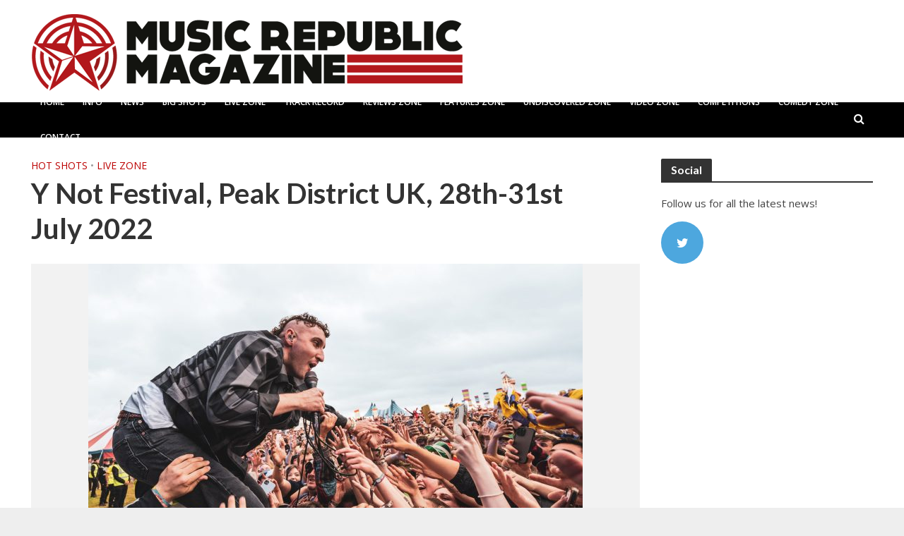

--- FILE ---
content_type: text/html; charset=UTF-8
request_url: https://musicrepublicmagazine.com/2022/08/y-not-festival-peak-district-uk-28th-31st-july-2022/
body_size: 190240
content:
<!DOCTYPE html>
<html lang="en-US">
<head>
<meta charset="UTF-8">
<meta name="viewport" content="width=device-width,initial-scale=1.0">
<link rel="pingback" href="https://musicrepublicmagazine.com/xmlrpc.php">
<meta name='robots' content='index, follow, max-image-preview:large, max-snippet:-1, max-video-preview:-1' />

	<!-- This site is optimized with the Yoast SEO plugin v21.5 - https://yoast.com/wordpress/plugins/seo/ -->
	<title>Y Not Festival, Peak District UK, 28th-31st July 2022 - Music Republic Magazine</title>
	<link rel="canonical" href="https://musicrepublicmagazine.com/2022/08/y-not-festival-peak-district-uk-28th-31st-july-2022/" />
	<meta property="og:locale" content="en_US" />
	<meta property="og:type" content="article" />
	<meta property="og:title" content="Y Not Festival, Peak District UK, 28th-31st July 2022 - Music Republic Magazine" />
	<meta property="og:description" content="&nbsp; &nbsp; Stereophonics, Courteeners, Blossoms, The Kooks, Manic Street Preachers, Nothing But Thieves, Kelis, Gabrielle, The Vaccines, Laura Mvula, Amy MacDonald, The Big Moon, Alfie Templeman, Easy Life, Yard Act, Dream Wife and many more top and up and coming bands and artists performed at the sold out 2022 edition of the Peak District festival [&hellip;]" />
	<meta property="og:url" content="https://musicrepublicmagazine.com/2022/08/y-not-festival-peak-district-uk-28th-31st-july-2022/" />
	<meta property="og:site_name" content="Music Republic Magazine" />
	<meta property="article:published_time" content="2022-08-02T11:42:55+00:00" />
	<meta property="article:modified_time" content="2022-08-02T12:58:24+00:00" />
	<meta property="og:image" content="https://musicrepublicmagazine.com/wp-content/uploads/2022/08/SEA-GIRLS-2022_Y-Not_Sam_McMahon_-40-scaled-e1659440776988.jpg" />
	<meta property="og:image:width" content="700" />
	<meta property="og:image:height" content="471" />
	<meta property="og:image:type" content="image/jpeg" />
	<meta name="author" content="Simon Redley" />
	<meta name="twitter:card" content="summary_large_image" />
	<meta name="twitter:label1" content="Written by" />
	<meta name="twitter:data1" content="Simon Redley" />
	<meta name="twitter:label2" content="Est. reading time" />
	<meta name="twitter:data2" content="5 minutes" />
	<script type="application/ld+json" class="yoast-schema-graph">{"@context":"https://schema.org","@graph":[{"@type":"WebPage","@id":"https://musicrepublicmagazine.com/2022/08/y-not-festival-peak-district-uk-28th-31st-july-2022/","url":"https://musicrepublicmagazine.com/2022/08/y-not-festival-peak-district-uk-28th-31st-july-2022/","name":"Y Not Festival, Peak District UK, 28th-31st July 2022 - Music Republic Magazine","isPartOf":{"@id":"https://musicrepublicmagazine.com/#website"},"primaryImageOfPage":{"@id":"https://musicrepublicmagazine.com/2022/08/y-not-festival-peak-district-uk-28th-31st-july-2022/#primaryimage"},"image":{"@id":"https://musicrepublicmagazine.com/2022/08/y-not-festival-peak-district-uk-28th-31st-july-2022/#primaryimage"},"thumbnailUrl":"https://musicrepublicmagazine.com/wp-content/uploads/2022/08/SEA-GIRLS-2022_Y-Not_Sam_McMahon_-40-scaled-e1659440776988.jpg","datePublished":"2022-08-02T11:42:55+00:00","dateModified":"2022-08-02T12:58:24+00:00","author":{"@id":"https://musicrepublicmagazine.com/#/schema/person/47e919c5dccee4f825b13dac49dc4eaf"},"breadcrumb":{"@id":"https://musicrepublicmagazine.com/2022/08/y-not-festival-peak-district-uk-28th-31st-july-2022/#breadcrumb"},"inLanguage":"en-US","potentialAction":[{"@type":"ReadAction","target":["https://musicrepublicmagazine.com/2022/08/y-not-festival-peak-district-uk-28th-31st-july-2022/"]}]},{"@type":"ImageObject","inLanguage":"en-US","@id":"https://musicrepublicmagazine.com/2022/08/y-not-festival-peak-district-uk-28th-31st-july-2022/#primaryimage","url":"https://musicrepublicmagazine.com/wp-content/uploads/2022/08/SEA-GIRLS-2022_Y-Not_Sam_McMahon_-40-scaled-e1659440776988.jpg","contentUrl":"https://musicrepublicmagazine.com/wp-content/uploads/2022/08/SEA-GIRLS-2022_Y-Not_Sam_McMahon_-40-scaled-e1659440776988.jpg","width":700,"height":471,"caption":"Sea Girls"},{"@type":"BreadcrumbList","@id":"https://musicrepublicmagazine.com/2022/08/y-not-festival-peak-district-uk-28th-31st-july-2022/#breadcrumb","itemListElement":[{"@type":"ListItem","position":1,"name":"Home","item":"https://musicrepublicmagazine.com/"},{"@type":"ListItem","position":2,"name":"Y Not Festival, Peak District UK, 28th-31st July 2022"}]},{"@type":"WebSite","@id":"https://musicrepublicmagazine.com/#website","url":"https://musicrepublicmagazine.com/","name":"Music Republic Magazine","description":"Get In The Zone","potentialAction":[{"@type":"SearchAction","target":{"@type":"EntryPoint","urlTemplate":"https://musicrepublicmagazine.com/?s={search_term_string}"},"query-input":"required name=search_term_string"}],"inLanguage":"en-US"},{"@type":"Person","@id":"https://musicrepublicmagazine.com/#/schema/person/47e919c5dccee4f825b13dac49dc4eaf","name":"Simon Redley","image":{"@type":"ImageObject","inLanguage":"en-US","@id":"https://musicrepublicmagazine.com/#/schema/person/image/","url":"https://secure.gravatar.com/avatar/28dea01a76d58f18c41ba177464ba371?s=96&d=mm&r=g","contentUrl":"https://secure.gravatar.com/avatar/28dea01a76d58f18c41ba177464ba371?s=96&d=mm&r=g","caption":"Simon Redley"},"url":"https://musicrepublicmagazine.com"}]}</script>
	<!-- / Yoast SEO plugin. -->


<link rel='dns-prefetch' href='//fonts.googleapis.com' />
<link rel="alternate" type="application/rss+xml" title="Music Republic Magazine &raquo; Feed" href="https://musicrepublicmagazine.com/feed/" />
<link rel="alternate" type="application/rss+xml" title="Music Republic Magazine &raquo; Comments Feed" href="https://musicrepublicmagazine.com/comments/feed/" />
<script type="text/javascript">
window._wpemojiSettings = {"baseUrl":"https:\/\/s.w.org\/images\/core\/emoji\/14.0.0\/72x72\/","ext":".png","svgUrl":"https:\/\/s.w.org\/images\/core\/emoji\/14.0.0\/svg\/","svgExt":".svg","source":{"concatemoji":"https:\/\/musicrepublicmagazine.com\/wp-includes\/js\/wp-emoji-release.min.js?ver=6.3.7"}};
/*! This file is auto-generated */
!function(i,n){var o,s,e;function c(e){try{var t={supportTests:e,timestamp:(new Date).valueOf()};sessionStorage.setItem(o,JSON.stringify(t))}catch(e){}}function p(e,t,n){e.clearRect(0,0,e.canvas.width,e.canvas.height),e.fillText(t,0,0);var t=new Uint32Array(e.getImageData(0,0,e.canvas.width,e.canvas.height).data),r=(e.clearRect(0,0,e.canvas.width,e.canvas.height),e.fillText(n,0,0),new Uint32Array(e.getImageData(0,0,e.canvas.width,e.canvas.height).data));return t.every(function(e,t){return e===r[t]})}function u(e,t,n){switch(t){case"flag":return n(e,"\ud83c\udff3\ufe0f\u200d\u26a7\ufe0f","\ud83c\udff3\ufe0f\u200b\u26a7\ufe0f")?!1:!n(e,"\ud83c\uddfa\ud83c\uddf3","\ud83c\uddfa\u200b\ud83c\uddf3")&&!n(e,"\ud83c\udff4\udb40\udc67\udb40\udc62\udb40\udc65\udb40\udc6e\udb40\udc67\udb40\udc7f","\ud83c\udff4\u200b\udb40\udc67\u200b\udb40\udc62\u200b\udb40\udc65\u200b\udb40\udc6e\u200b\udb40\udc67\u200b\udb40\udc7f");case"emoji":return!n(e,"\ud83e\udef1\ud83c\udffb\u200d\ud83e\udef2\ud83c\udfff","\ud83e\udef1\ud83c\udffb\u200b\ud83e\udef2\ud83c\udfff")}return!1}function f(e,t,n){var r="undefined"!=typeof WorkerGlobalScope&&self instanceof WorkerGlobalScope?new OffscreenCanvas(300,150):i.createElement("canvas"),a=r.getContext("2d",{willReadFrequently:!0}),o=(a.textBaseline="top",a.font="600 32px Arial",{});return e.forEach(function(e){o[e]=t(a,e,n)}),o}function t(e){var t=i.createElement("script");t.src=e,t.defer=!0,i.head.appendChild(t)}"undefined"!=typeof Promise&&(o="wpEmojiSettingsSupports",s=["flag","emoji"],n.supports={everything:!0,everythingExceptFlag:!0},e=new Promise(function(e){i.addEventListener("DOMContentLoaded",e,{once:!0})}),new Promise(function(t){var n=function(){try{var e=JSON.parse(sessionStorage.getItem(o));if("object"==typeof e&&"number"==typeof e.timestamp&&(new Date).valueOf()<e.timestamp+604800&&"object"==typeof e.supportTests)return e.supportTests}catch(e){}return null}();if(!n){if("undefined"!=typeof Worker&&"undefined"!=typeof OffscreenCanvas&&"undefined"!=typeof URL&&URL.createObjectURL&&"undefined"!=typeof Blob)try{var e="postMessage("+f.toString()+"("+[JSON.stringify(s),u.toString(),p.toString()].join(",")+"));",r=new Blob([e],{type:"text/javascript"}),a=new Worker(URL.createObjectURL(r),{name:"wpTestEmojiSupports"});return void(a.onmessage=function(e){c(n=e.data),a.terminate(),t(n)})}catch(e){}c(n=f(s,u,p))}t(n)}).then(function(e){for(var t in e)n.supports[t]=e[t],n.supports.everything=n.supports.everything&&n.supports[t],"flag"!==t&&(n.supports.everythingExceptFlag=n.supports.everythingExceptFlag&&n.supports[t]);n.supports.everythingExceptFlag=n.supports.everythingExceptFlag&&!n.supports.flag,n.DOMReady=!1,n.readyCallback=function(){n.DOMReady=!0}}).then(function(){return e}).then(function(){var e;n.supports.everything||(n.readyCallback(),(e=n.source||{}).concatemoji?t(e.concatemoji):e.wpemoji&&e.twemoji&&(t(e.twemoji),t(e.wpemoji)))}))}((window,document),window._wpemojiSettings);
</script>
<style type="text/css">
img.wp-smiley,
img.emoji {
	display: inline !important;
	border: none !important;
	box-shadow: none !important;
	height: 1em !important;
	width: 1em !important;
	margin: 0 0.07em !important;
	vertical-align: -0.1em !important;
	background: none !important;
	padding: 0 !important;
}
</style>
	<link rel='stylesheet' id='cnss_font_awesome_css-css' href='https://musicrepublicmagazine.com/wp-content/plugins/easy-social-icons/css/font-awesome/css/all.min.css?ver=5.7.2' type='text/css' media='all' />
<link rel='stylesheet' id='cnss_font_awesome_v4_shims-css' href='https://musicrepublicmagazine.com/wp-content/plugins/easy-social-icons/css/font-awesome/css/v4-shims.min.css?ver=5.7.2' type='text/css' media='all' />
<link rel='stylesheet' id='cnss_css-css' href='https://musicrepublicmagazine.com/wp-content/plugins/easy-social-icons/css/cnss.css?ver=1.0' type='text/css' media='all' />
<link rel='stylesheet' id='usrStyle-css' href='https://musicrepublicmagazine.com/wp-content/plugins/universal-star-rating/css/style.css?ver=6.3.7' type='text/css' media='all' />
<link rel='stylesheet' id='otw_sbm.css-css' href='https://musicrepublicmagazine.com/wp-content/plugins/sidebar-manager-light/css/otw_sbm.css?ver=6.3.7' type='text/css' media='all' />
<link rel='stylesheet' id='wp-block-library-css' href='https://musicrepublicmagazine.com/wp-includes/css/dist/block-library/style.min.css?ver=6.3.7' type='text/css' media='all' />
<style id='classic-theme-styles-inline-css' type='text/css'>
/*! This file is auto-generated */
.wp-block-button__link{color:#fff;background-color:#32373c;border-radius:9999px;box-shadow:none;text-decoration:none;padding:calc(.667em + 2px) calc(1.333em + 2px);font-size:1.125em}.wp-block-file__button{background:#32373c;color:#fff;text-decoration:none}
</style>
<style id='global-styles-inline-css' type='text/css'>
body{--wp--preset--color--black: #000000;--wp--preset--color--cyan-bluish-gray: #abb8c3;--wp--preset--color--white: #ffffff;--wp--preset--color--pale-pink: #f78da7;--wp--preset--color--vivid-red: #cf2e2e;--wp--preset--color--luminous-vivid-orange: #ff6900;--wp--preset--color--luminous-vivid-amber: #fcb900;--wp--preset--color--light-green-cyan: #7bdcb5;--wp--preset--color--vivid-green-cyan: #00d084;--wp--preset--color--pale-cyan-blue: #8ed1fc;--wp--preset--color--vivid-cyan-blue: #0693e3;--wp--preset--color--vivid-purple: #9b51e0;--wp--preset--gradient--vivid-cyan-blue-to-vivid-purple: linear-gradient(135deg,rgba(6,147,227,1) 0%,rgb(155,81,224) 100%);--wp--preset--gradient--light-green-cyan-to-vivid-green-cyan: linear-gradient(135deg,rgb(122,220,180) 0%,rgb(0,208,130) 100%);--wp--preset--gradient--luminous-vivid-amber-to-luminous-vivid-orange: linear-gradient(135deg,rgba(252,185,0,1) 0%,rgba(255,105,0,1) 100%);--wp--preset--gradient--luminous-vivid-orange-to-vivid-red: linear-gradient(135deg,rgba(255,105,0,1) 0%,rgb(207,46,46) 100%);--wp--preset--gradient--very-light-gray-to-cyan-bluish-gray: linear-gradient(135deg,rgb(238,238,238) 0%,rgb(169,184,195) 100%);--wp--preset--gradient--cool-to-warm-spectrum: linear-gradient(135deg,rgb(74,234,220) 0%,rgb(151,120,209) 20%,rgb(207,42,186) 40%,rgb(238,44,130) 60%,rgb(251,105,98) 80%,rgb(254,248,76) 100%);--wp--preset--gradient--blush-light-purple: linear-gradient(135deg,rgb(255,206,236) 0%,rgb(152,150,240) 100%);--wp--preset--gradient--blush-bordeaux: linear-gradient(135deg,rgb(254,205,165) 0%,rgb(254,45,45) 50%,rgb(107,0,62) 100%);--wp--preset--gradient--luminous-dusk: linear-gradient(135deg,rgb(255,203,112) 0%,rgb(199,81,192) 50%,rgb(65,88,208) 100%);--wp--preset--gradient--pale-ocean: linear-gradient(135deg,rgb(255,245,203) 0%,rgb(182,227,212) 50%,rgb(51,167,181) 100%);--wp--preset--gradient--electric-grass: linear-gradient(135deg,rgb(202,248,128) 0%,rgb(113,206,126) 100%);--wp--preset--gradient--midnight: linear-gradient(135deg,rgb(2,3,129) 0%,rgb(40,116,252) 100%);--wp--preset--font-size--small: 13px;--wp--preset--font-size--medium: 20px;--wp--preset--font-size--large: 36px;--wp--preset--font-size--x-large: 42px;--wp--preset--spacing--20: 0.44rem;--wp--preset--spacing--30: 0.67rem;--wp--preset--spacing--40: 1rem;--wp--preset--spacing--50: 1.5rem;--wp--preset--spacing--60: 2.25rem;--wp--preset--spacing--70: 3.38rem;--wp--preset--spacing--80: 5.06rem;--wp--preset--shadow--natural: 6px 6px 9px rgba(0, 0, 0, 0.2);--wp--preset--shadow--deep: 12px 12px 50px rgba(0, 0, 0, 0.4);--wp--preset--shadow--sharp: 6px 6px 0px rgba(0, 0, 0, 0.2);--wp--preset--shadow--outlined: 6px 6px 0px -3px rgba(255, 255, 255, 1), 6px 6px rgba(0, 0, 0, 1);--wp--preset--shadow--crisp: 6px 6px 0px rgba(0, 0, 0, 1);}:where(.is-layout-flex){gap: 0.5em;}:where(.is-layout-grid){gap: 0.5em;}body .is-layout-flow > .alignleft{float: left;margin-inline-start: 0;margin-inline-end: 2em;}body .is-layout-flow > .alignright{float: right;margin-inline-start: 2em;margin-inline-end: 0;}body .is-layout-flow > .aligncenter{margin-left: auto !important;margin-right: auto !important;}body .is-layout-constrained > .alignleft{float: left;margin-inline-start: 0;margin-inline-end: 2em;}body .is-layout-constrained > .alignright{float: right;margin-inline-start: 2em;margin-inline-end: 0;}body .is-layout-constrained > .aligncenter{margin-left: auto !important;margin-right: auto !important;}body .is-layout-constrained > :where(:not(.alignleft):not(.alignright):not(.alignfull)){max-width: var(--wp--style--global--content-size);margin-left: auto !important;margin-right: auto !important;}body .is-layout-constrained > .alignwide{max-width: var(--wp--style--global--wide-size);}body .is-layout-flex{display: flex;}body .is-layout-flex{flex-wrap: wrap;align-items: center;}body .is-layout-flex > *{margin: 0;}body .is-layout-grid{display: grid;}body .is-layout-grid > *{margin: 0;}:where(.wp-block-columns.is-layout-flex){gap: 2em;}:where(.wp-block-columns.is-layout-grid){gap: 2em;}:where(.wp-block-post-template.is-layout-flex){gap: 1.25em;}:where(.wp-block-post-template.is-layout-grid){gap: 1.25em;}.has-black-color{color: var(--wp--preset--color--black) !important;}.has-cyan-bluish-gray-color{color: var(--wp--preset--color--cyan-bluish-gray) !important;}.has-white-color{color: var(--wp--preset--color--white) !important;}.has-pale-pink-color{color: var(--wp--preset--color--pale-pink) !important;}.has-vivid-red-color{color: var(--wp--preset--color--vivid-red) !important;}.has-luminous-vivid-orange-color{color: var(--wp--preset--color--luminous-vivid-orange) !important;}.has-luminous-vivid-amber-color{color: var(--wp--preset--color--luminous-vivid-amber) !important;}.has-light-green-cyan-color{color: var(--wp--preset--color--light-green-cyan) !important;}.has-vivid-green-cyan-color{color: var(--wp--preset--color--vivid-green-cyan) !important;}.has-pale-cyan-blue-color{color: var(--wp--preset--color--pale-cyan-blue) !important;}.has-vivid-cyan-blue-color{color: var(--wp--preset--color--vivid-cyan-blue) !important;}.has-vivid-purple-color{color: var(--wp--preset--color--vivid-purple) !important;}.has-black-background-color{background-color: var(--wp--preset--color--black) !important;}.has-cyan-bluish-gray-background-color{background-color: var(--wp--preset--color--cyan-bluish-gray) !important;}.has-white-background-color{background-color: var(--wp--preset--color--white) !important;}.has-pale-pink-background-color{background-color: var(--wp--preset--color--pale-pink) !important;}.has-vivid-red-background-color{background-color: var(--wp--preset--color--vivid-red) !important;}.has-luminous-vivid-orange-background-color{background-color: var(--wp--preset--color--luminous-vivid-orange) !important;}.has-luminous-vivid-amber-background-color{background-color: var(--wp--preset--color--luminous-vivid-amber) !important;}.has-light-green-cyan-background-color{background-color: var(--wp--preset--color--light-green-cyan) !important;}.has-vivid-green-cyan-background-color{background-color: var(--wp--preset--color--vivid-green-cyan) !important;}.has-pale-cyan-blue-background-color{background-color: var(--wp--preset--color--pale-cyan-blue) !important;}.has-vivid-cyan-blue-background-color{background-color: var(--wp--preset--color--vivid-cyan-blue) !important;}.has-vivid-purple-background-color{background-color: var(--wp--preset--color--vivid-purple) !important;}.has-black-border-color{border-color: var(--wp--preset--color--black) !important;}.has-cyan-bluish-gray-border-color{border-color: var(--wp--preset--color--cyan-bluish-gray) !important;}.has-white-border-color{border-color: var(--wp--preset--color--white) !important;}.has-pale-pink-border-color{border-color: var(--wp--preset--color--pale-pink) !important;}.has-vivid-red-border-color{border-color: var(--wp--preset--color--vivid-red) !important;}.has-luminous-vivid-orange-border-color{border-color: var(--wp--preset--color--luminous-vivid-orange) !important;}.has-luminous-vivid-amber-border-color{border-color: var(--wp--preset--color--luminous-vivid-amber) !important;}.has-light-green-cyan-border-color{border-color: var(--wp--preset--color--light-green-cyan) !important;}.has-vivid-green-cyan-border-color{border-color: var(--wp--preset--color--vivid-green-cyan) !important;}.has-pale-cyan-blue-border-color{border-color: var(--wp--preset--color--pale-cyan-blue) !important;}.has-vivid-cyan-blue-border-color{border-color: var(--wp--preset--color--vivid-cyan-blue) !important;}.has-vivid-purple-border-color{border-color: var(--wp--preset--color--vivid-purple) !important;}.has-vivid-cyan-blue-to-vivid-purple-gradient-background{background: var(--wp--preset--gradient--vivid-cyan-blue-to-vivid-purple) !important;}.has-light-green-cyan-to-vivid-green-cyan-gradient-background{background: var(--wp--preset--gradient--light-green-cyan-to-vivid-green-cyan) !important;}.has-luminous-vivid-amber-to-luminous-vivid-orange-gradient-background{background: var(--wp--preset--gradient--luminous-vivid-amber-to-luminous-vivid-orange) !important;}.has-luminous-vivid-orange-to-vivid-red-gradient-background{background: var(--wp--preset--gradient--luminous-vivid-orange-to-vivid-red) !important;}.has-very-light-gray-to-cyan-bluish-gray-gradient-background{background: var(--wp--preset--gradient--very-light-gray-to-cyan-bluish-gray) !important;}.has-cool-to-warm-spectrum-gradient-background{background: var(--wp--preset--gradient--cool-to-warm-spectrum) !important;}.has-blush-light-purple-gradient-background{background: var(--wp--preset--gradient--blush-light-purple) !important;}.has-blush-bordeaux-gradient-background{background: var(--wp--preset--gradient--blush-bordeaux) !important;}.has-luminous-dusk-gradient-background{background: var(--wp--preset--gradient--luminous-dusk) !important;}.has-pale-ocean-gradient-background{background: var(--wp--preset--gradient--pale-ocean) !important;}.has-electric-grass-gradient-background{background: var(--wp--preset--gradient--electric-grass) !important;}.has-midnight-gradient-background{background: var(--wp--preset--gradient--midnight) !important;}.has-small-font-size{font-size: var(--wp--preset--font-size--small) !important;}.has-medium-font-size{font-size: var(--wp--preset--font-size--medium) !important;}.has-large-font-size{font-size: var(--wp--preset--font-size--large) !important;}.has-x-large-font-size{font-size: var(--wp--preset--font-size--x-large) !important;}
.wp-block-navigation a:where(:not(.wp-element-button)){color: inherit;}
:where(.wp-block-post-template.is-layout-flex){gap: 1.25em;}:where(.wp-block-post-template.is-layout-grid){gap: 1.25em;}
:where(.wp-block-columns.is-layout-flex){gap: 2em;}:where(.wp-block-columns.is-layout-grid){gap: 2em;}
.wp-block-pullquote{font-size: 1.5em;line-height: 1.6;}
</style>
<link rel='stylesheet' id='smuzform-public-form-render-css' href='https://musicrepublicmagazine.com/wp-content/plugins/contact-form-add/public/assets/css/form-style.css?ver=6.3.7' type='text/css' media='all' />
<link rel='stylesheet' id='ts_pct_style-css' href='https://musicrepublicmagazine.com/wp-content/plugins/disable-right-click/css/style.css?ver=6.3.7' type='text/css' media='all' />
<link rel='stylesheet' id='mks_shortcodes_simple_line_icons-css' href='https://musicrepublicmagazine.com/wp-content/plugins/meks-flexible-shortcodes/css/simple-line/simple-line-icons.css?ver=1.3.1' type='text/css' media='screen' />
<link rel='stylesheet' id='mks_shortcodes_css-css' href='https://musicrepublicmagazine.com/wp-content/plugins/meks-flexible-shortcodes/css/style.css?ver=1.3.1' type='text/css' media='screen' />
<link rel='stylesheet' id='visual-form-builder-css-css' href='https://musicrepublicmagazine.com/wp-content/plugins/visual-form-builder/public/assets/css/visual-form-builder.min.css?ver=2014.04.12' type='text/css' media='all' />
<link rel='stylesheet' id='vfb-jqueryui-css-css' href='https://musicrepublicmagazine.com/wp-content/plugins/visual-form-builder/public/assets/css/smoothness/jquery-ui-1.10.3.min.css?ver=2013.12.03' type='text/css' media='all' />
<link rel='stylesheet' id='herald-fonts-css' href='https://fonts.googleapis.com/css?family=Open+Sans%3A400%2C600%7CLato%3A400%2C700&#038;subset=latin%2Clatin-ext&#038;ver=1.5.2' type='text/css' media='all' />
<link rel='stylesheet' id='herald-main-css' href='https://musicrepublicmagazine.com/wp-content/themes/herald/assets/css/min.css?ver=1.5.2' type='text/css' media='all' />
<style id='herald-main-inline-css' type='text/css'>
.herald-site-header .header-top,.header-top .herald-in-popup,.header-top .herald-menu ul{background: #111111;color: #aaaaaa;}.header-top a{color: #aaaaaa;}.header-top a:hover,.header-top .herald-menu li:hover > a{color: #ffffff;}.header-top .herald-menu-popup:hover > span,.header-top .herald-menu-popup-search span:hover,.header-top .herald-menu-popup-search.herald-search-active{color: #ffffff;}#wp-calendar tbody td a{background: #bc0101;color:#FFF;}.header-middle{background-color: #ffffff;color: #ffffff;}.header-middle a{color: #ffffff;}.header-middle.herald-header-wraper,.header-middle .col-lg-12{height: 145px;}.header-middle .sub-menu{background-color: #ffffff;}.header-middle .sub-menu a,.header-middle .herald-search-submit:hover,.header-middle li.herald-mega-menu .col-lg-3 a:hover,.header-middle li.herald-mega-menu .col-lg-3 a:hover:after{color: #111111;}.header-middle .herald-menu li:hover > a,.header-middle .herald-menu-popup-search:hover > span{color: #111111;background-color: #ffffff;}.header-middle .current-menu-parent a,.header-middle .current-menu-ancestor a,.header-middle .current_page_item > a,.header-middle .current-menu-item > a{background-color: rgba(255,255,255,0.2); }.header-middle .sub-menu > li > a,.header-middle .herald-search-submit,.header-middle li.herald-mega-menu .col-lg-3 a{color: rgba(17,17,17,0.7); }.header-middle .sub-menu > li:hover > a{color: #111111; }.header-middle .herald-in-popup{background-color: #ffffff;}.header-middle .herald-menu-popup a{color: #111111;}.header-middle .herald-in-popup{background-color: #ffffff;}.header-middle .herald-search-input{color: #111111;}.header-middle .herald-menu-popup a{color: #111111;}.header-middle .herald-menu-popup > span,.header-middle .herald-search-active > span{color: #ffffff;}.header-middle .herald-menu-popup:hover > span,.header-middle .herald-search-active > span{background-color: #ffffff;color: #111111;}.header-bottom{background: #000000;color: #ffffff;}.header-bottom a,.header-bottom .herald-site-header .herald-search-submit{color: #ffffff;}.header-bottom a:hover{color: #424242;}.header-bottom a:hover,.header-bottom .herald-menu li:hover > a,.header-bottom li.herald-mega-menu .col-lg-3 a:hover:after{color: #424242;}.header-bottom .herald-menu li:hover > a,.header-bottom .herald-menu-popup-search:hover > span{color: #424242;background-color: #ffffff;}.header-bottom .current-menu-parent a,.header-bottom .current-menu-ancestor a,.header-bottom .current_page_item > a,.header-bottom .current-menu-item > a {background-color: rgba(255,255,255,0.2); }.header-bottom .sub-menu{background-color: #ffffff;}.header-bottom .herald-menu li.herald-mega-menu .col-lg-3 a,.header-bottom .sub-menu > li > a,.header-bottom .herald-search-submit{color: rgba(66,66,66,0.7); }.header-bottom .herald-menu li.herald-mega-menu .col-lg-3 a:hover,.header-bottom .sub-menu > li:hover > a{color: #424242; }.header-bottom .sub-menu > li > a,.header-bottom .herald-search-submit{color: rgba(66,66,66,0.7); }.header-bottom .sub-menu > li:hover > a{color: #424242; }.header-bottom .herald-in-popup{background-color: #ffffff;}.header-bottom .herald-menu-popup a{color: #424242;}.header-bottom .herald-in-popup,.header-bottom .herald-search-input{background-color: #ffffff;}.header-bottom .herald-menu-popup a,.header-bottom .herald-search-input{color: #424242;}.header-bottom .herald-menu-popup > span,.header-bottom .herald-search-active > span{color: #ffffff;}.header-bottom .herald-menu-popup:hover > span,.header-bottom .herald-search-active > span{background-color: #ffffff;color: #424242;}.herald-header-sticky{background: #111111;color: #ffffff;}.herald-header-sticky a{color: #ffffff;}.herald-header-sticky .herald-menu li:hover > a{color: #444444;background-color: #ffffff;}.herald-header-sticky .sub-menu{background-color: #ffffff;}.herald-header-sticky .sub-menu a{color: #444444;}.herald-header-sticky .sub-menu > li:hover > a{color: #111111;}.herald-header-sticky .herald-in-popup,.herald-header-sticky .herald-search-input{background-color: #ffffff;}.herald-header-sticky .herald-menu-popup a{color: #444444;}.herald-header-sticky .herald-menu-popup > span,.herald-header-sticky .herald-search-active > span{color: #ffffff;}.herald-header-sticky .herald-menu-popup:hover > span,.herald-header-sticky .herald-search-active > span{background-color: #ffffff;color: #444444;}.herald-header-sticky .herald-search-input,.herald-header-sticky .herald-search-submit{color: #444444;}.herald-header-sticky .herald-menu li:hover > a,.herald-header-sticky .herald-menu-popup-search:hover > span{color: #444444;background-color: #ffffff;}.header-trending{background: #eeeeee;color: #666666;}.header-trending a{color: #666666;}.header-trending a:hover{color: #111111;}.herald-site-content { margin-top: 1px; }body {background-color:#eeeeee;color: #444444;font-family: 'Open Sans';font-weight: 400;}.herald-site-content{background-color:#ffffff; box-shadow: 0 0 0 1px rgba(68,68,68,0.1);}h1, h2, h3, h4, h5, h6,.h1, .h2, .h3, .h4, .h5, .h6, .h7{font-family: 'Lato';font-weight: 700;}.header-middle .herald-menu,.header-bottom .herald-menu,.herald-header-sticky .herald-menu,.herald-mobile-nav{font-family: 'Open Sans';font-weight: 600;}.herald-menu li.herald-mega-menu .herald-ovrld .meta-category a{font-family: 'Open Sans';font-weight: 400;}.herald-entry-content blockquote p{color: #bc0101;}pre {background: rgba(68,68,68,0.06);border: 1px solid rgba(68,68,68,0.2);}thead {background: rgba(68,68,68,0.06);}a,.entry-title a:hover,.herald-menu .sub-menu li .meta-category a{color: #bc0101;}.entry-meta-wrapper .entry-meta span:before,.entry-meta-wrapper .entry-meta a:before,.entry-meta-wrapper .entry-meta .meta-item:before,.entry-meta-wrapper .entry-meta div,li.herald-mega-menu .sub-menu .entry-title a,.entry-meta-wrapper .herald-author-twitter{color: #444444;}.herald-mod-title h1,.herald-mod-title h2,.herald-mod-title h4{color: #ffffff;}.herald-mod-head:after,.herald-mod-title .herald-color,.widget-title:after,.widget-title span{color: #ffffff;background-color: #333333;}.herald-ovrld .meta-category a,.herald-fa-wrapper .meta-category a{background-color: #bc0101;}.meta-tags a,.widget_tag_cloud a,.herald-share-meta:after{background: rgba(51,51,51,0.1);}h1, h2, h3, h4, h5, h6,.entry-title a {color: #333333;}.herald-pagination .page-numbers,.herald-mod-subnav a,.herald-mod-actions a,.herald-slider-controls div,.meta-tags a,.widget.widget_tag_cloud a,.herald-sidebar .mks_autor_link_wrap a,.mks_themeforest_widget .mks_read_more a,.herald-read-more{color: #444444;}.widget.widget_tag_cloud a:hover,.entry-content .meta-tags a:hover{background-color: #bc0101;color: #FFF;}.herald-pagination .prev.page-numbers,.herald-pagination .next.page-numbers,.herald-pagination .prev.page-numbers:hover,.herald-pagination .next.page-numbers:hover,.herald-pagination .page-numbers.current,.herald-pagination .page-numbers.current:hover,.herald-next a,.herald-pagination .herald-next a:hover,.herald-prev a,.herald-pagination .herald-prev a:hover,.herald-load-more a,.herald-load-more a:hover,.entry-content .herald-search-submit,.herald-mod-desc .herald-search-submit,.wpcf7-submit{background-color:#bc0101;color: #FFF;}.herald-pagination .page-numbers:hover{background-color: rgba(68,68,68,0.1);}.widget a,.recentcomments a,.widget a:hover,.herald-sticky-next a:hover,.herald-sticky-prev a:hover,.herald-mod-subnav a:hover,.herald-mod-actions a:hover,.herald-slider-controls div:hover,.meta-tags a:hover,.widget_tag_cloud a:hover,.mks_autor_link_wrap a:hover,.mks_themeforest_widget .mks_read_more a:hover,.herald-read-more:hover,.widget .entry-title a:hover,li.herald-mega-menu .sub-menu .entry-title a:hover,.entry-meta-wrapper .meta-item:hover a,.entry-meta-wrapper .meta-item:hover a:before,.entry-meta-wrapper .herald-share:hover > span,.entry-meta-wrapper .herald-author-name:hover,.entry-meta-wrapper .herald-author-twitter:hover,.entry-meta-wrapper .herald-author-twitter:hover:before{color:#bc0101;}.widget ul li a,.widget .entry-title a,.herald-author-name,.entry-meta-wrapper .meta-item,.entry-meta-wrapper .meta-item span,.entry-meta-wrapper .meta-item a,.herald-mod-actions a{color: #444444;}.widget li:before{background: rgba(68,68,68,0.3);}.widget_categories .count{background: #bc0101;color: #FFF;}input[type="submit"],.spinner > div{background-color: #bc0101;}.herald-mod-actions a:hover,.comment-body .edit-link a,.herald-breadcrumbs a:hover{color:#bc0101;}.herald-header-wraper .herald-soc-nav a:hover,.meta-tags span,li.herald-mega-menu .herald-ovrld .entry-title a,li.herald-mega-menu .herald-ovrld .entry-title a:hover,.herald-ovrld .entry-meta .herald-reviews i:before{color: #FFF;}.entry-meta .meta-item, .entry-meta span, .entry-meta a,.meta-category span,.post-date,.recentcomments,.rss-date,.comment-metadata a,.entry-meta a:hover,.herald-menu li.herald-mega-menu .col-lg-3 a:after,.herald-breadcrumbs,.herald-breadcrumbs a,.entry-meta .herald-reviews i:before{color: #999999;}.herald-lay-a .herald-lay-over{background: #ffffff;}.herald-pagination a:hover,input[type="submit"]:hover,.entry-content .herald-search-submit:hover,.wpcf7-submit:hover,.herald-fa-wrapper .meta-category a:hover,.herald-ovrld .meta-category a:hover,.herald-mod-desc .herald-search-submit:hover,.herald-single-sticky .herald-share li a:hover{cursor: pointer;text-decoration: none;background-image: -moz-linear-gradient(left,rgba(0,0,0,0.1) 0%,rgba(0,0,0,0.1) 100%);background-image: -webkit-gradient(linear,left top,right top,color-stop(0%,rgba(0,0,0,0.1)),color-stop(100%,rgba(0,0,0,0.1)));background-image: -webkit-linear-gradient(left,rgba(0,0,0,0.1) 0%,rgba(0,0,0,0.1) 100%);background-image: -o-linear-gradient(left,rgba(0,0,0,0.1) 0%,rgba(0,0,0,0.1) 100%);background-image: -ms-linear-gradient(left,rgba(0,0,0,0.1) 0%,rgba(0,0,0,0.1) 100%);background-image: linear-gradient(to right,rgba(0,0,0,0.1) 0%,rgba(0,0,0,0.1) 100%);}.herald-sticky-next a,.herald-sticky-prev a{color: #444444;}.herald-sticky-prev a:before,.herald-sticky-next a:before,.herald-comment-action,.meta-tags span,.herald-entry-content .herald-link-pages a{background: #444444;}.herald-sticky-prev a:hover:before,.herald-sticky-next a:hover:before,.herald-comment-action:hover,div.mejs-controls .mejs-time-rail .mejs-time-current,.herald-entry-content .herald-link-pages a:hover{background: #bc0101;} .herald-site-footer{background: #222222;color: #dddddd;}.herald-site-footer .widget-title span{color: #dddddd;background: transparent;}.herald-site-footer .widget-title:before{background:#dddddd;}.herald-site-footer .widget-title:after,.herald-site-footer .widget_tag_cloud a{background: rgba(221,221,221,0.1);}.herald-site-footer .widget li:before{background: rgba(221,221,221,0.3);}.herald-site-footer a,.herald-site-footer .widget a:hover,.herald-site-footer .widget .meta-category a,.herald-site-footer .herald-slider-controls .owl-prev:hover,.herald-site-footer .herald-slider-controls .owl-next:hover,.herald-site-footer .herald-slider-controls .herald-mod-actions:hover{color: #bc0101;}.herald-site-footer .widget a,.herald-site-footer .mks_author_widget h3{color: #dddddd;}.herald-site-footer .entry-meta .meta-item, .herald-site-footer .entry-meta span, .herald-site-footer .entry-meta a, .herald-site-footer .meta-category span, .herald-site-footer .post-date, .herald-site-footer .recentcomments, .herald-site-footer .rss-date, .herald-site-footer .comment-metadata a{color: #aaaaaa;}.herald-site-footer .mks_author_widget .mks_autor_link_wrap a, .herald-site-footer.mks_read_more a, .herald-site-footer .herald-read-more,.herald-site-footer .herald-slider-controls .owl-prev, .herald-site-footer .herald-slider-controls .owl-next, .herald-site-footer .herald-mod-wrap .herald-mod-actions a{border-color: rgba(221,221,221,0.2);}.herald-site-footer .mks_author_widget .mks_autor_link_wrap a:hover, .herald-site-footer.mks_read_more a:hover, .herald-site-footer .herald-read-more:hover,.herald-site-footer .herald-slider-controls .owl-prev:hover, .herald-site-footer .herald-slider-controls .owl-next:hover, .herald-site-footer .herald-mod-wrap .herald-mod-actions a:hover{border-color: rgba(188,1,1,0.5);}.herald-site-footer .widget_search .herald-search-input{color: #222222;}.herald-site-footer .widget_tag_cloud a:hover{background:#bc0101;color:#FFF;}.footer-bottom a{color:#dddddd;}.footer-bottom a:hover,.footer-bottom .herald-copyright a{color:#bc0101;}.footer-bottom .herald-menu li:hover > a{color: #bc0101;}.footer-bottom .sub-menu{background-color: rgba(0,0,0,0.5);} .herald-pagination{border-top: 1px solid rgba(51,51,51,0.1);}.entry-content a:hover,.comment-respond a:hover,.comment-reply-link:hover{border-bottom: 2px solid #bc0101;}.footer-bottom .herald-copyright a:hover{border-bottom: 2px solid #bc0101;}.herald-slider-controls .owl-prev,.herald-slider-controls .owl-next,.herald-mod-wrap .herald-mod-actions a{border: 1px solid rgba(68,68,68,0.2);}.herald-slider-controls .owl-prev:hover,.herald-slider-controls .owl-next:hover,.herald-mod-wrap .herald-mod-actions a:hover{border-color: rgba(188,1,1,0.5);}.herald-pagination,.herald-link-pages,#wp-calendar thead th,#wp-calendar tbody td,#wp-calendar tbody td:last-child{border-color: rgba(68,68,68,0.1);}.herald-lay-h:after,.herald-site-content .herald-related .herald-lay-h:after,.herald-lay-e:after,.herald-site-content .herald-related .herald-lay-e:after,.herald-lay-j:after,.herald-site-content .herald-related .herald-lay-j:after,.herald-lay-l:after,.herald-site-content .herald-related .herald-lay-l:after {background-color: rgba(68,68,68,0.1);}input[type="text"], input[type="email"], input[type="url"], input[type="tel"], input[type="number"], input[type="date"], input[type="password"], select, textarea,.herald-single-sticky,td,th,table,.mks_author_widget .mks_autor_link_wrap a,.mks_read_more a,.herald-read-more{border-color: rgba(68,68,68,0.2);}.entry-content .herald-search-input,.herald-fake-button,input[type="text"]:focus, input[type="email"]:focus, input[type="url"]:focus, input[type="tel"]:focus, input[type="number"]:focus, input[type="date"]:focus, input[type="password"]:focus, textarea:focus{border-color: rgba(68,68,68,0.3);}.mks_author_widget .mks_autor_link_wrap a:hover,.mks_read_more a:hover,.herald-read-more:hover{border-color: rgba(188,1,1,0.5);}.comment-form,.herald-gray-area,.entry-content .herald-search-form,.herald-mod-desc .herald-search-form{background-color: rgba(68,68,68,0.06);border: 1px solid rgba(68,68,68,0.15);}.herald-boxed .herald-breadcrumbs{background-color: rgba(68,68,68,0.06);}.herald-breadcrumbs{border-color: rgba(68,68,68,0.15);}.single .herald-entry-content .herald-ad,.archive .herald-posts .herald-ad{border-top: 1px solid rgba(68,68,68,0.15);}.archive .herald-posts .herald-ad{border-bottom: 1px solid rgba(68,68,68,0.15);}li.comment .comment-body:after{background-color: rgba(68,68,68,0.06);}.herald-pf-invert .entry-title a:hover .herald-format-icon{background: #bc0101;}.herald-responsive-header,.herald-mobile-nav,.herald-responsive-header .herald-menu-popup-search .fa{color: #ffffff;background: #000000;}.herald-responsive-header a{color: #ffffff;}.herald-mobile-nav li a{color: #ffffff;}.herald-mobile-nav li a,.herald-mobile-nav .herald-mega-menu.herald-mega-menu-classic>.sub-menu>li>a{border-bottom: 1px solid rgba(255,255,255,0.15);}.herald-mobile-nav{border-right: 1px solid rgba(255,255,255,0.15);}.herald-mobile-nav li a:hover{color: #fff;background-color: #424242;}.herald-menu-toggler{color: #ffffff;border-color: rgba(255,255,255,0.15);}.herald-goto-top{color: #ffffff;background-color: #333333;}.herald-goto-top:hover{background-color: #bc0101;}.herald-responsive-header .herald-menu-popup > span,.herald-responsive-header .herald-search-active > span{color: #ffffff;}.herald-responsive-header .herald-menu-popup-search .herald-in-popup{background: #ffffff;}.herald-responsive-header .herald-search-input,.herald-responsive-header .herald-menu-popup-search .herald-search-submit{color: #444444;}.site-title a{text-transform: none;}.site-description{text-transform: none;}.main-navigation{text-transform: uppercase;}.entry-title{text-transform: none;}.meta-category a{text-transform: uppercase;}.herald-mod-title{text-transform: none;}.herald-sidebar .widget-title{text-transform: none;}.herald-site-footer .widget-title{text-transform: none;}.fa-post-thumbnail:before, .herald-ovrld .herald-post-thumbnail span:before, .herald-ovrld .herald-post-thumbnail a:before { opacity: 0.5; }.herald-fa-item:hover .fa-post-thumbnail:before, .herald-ovrld:hover .herald-post-thumbnail a:before, .herald-ovrld:hover .herald-post-thumbnail span:before{ opacity: 0.8; }@media only screen and (min-width: 1249px) {.herald-site-header .header-top,.header-middle,.header-bottom,.herald-header-sticky,.header-trending{ display:block !important;}.herald-responsive-header,.herald-mobile-nav{display:none !important;}.herald-site-content {margin-top: 0 !important;}.herald-mega-menu .sub-menu {display: block;}}
</style>
<link rel='stylesheet' id='meks-ads-widget-css' href='https://musicrepublicmagazine.com/wp-content/plugins/meks-easy-ads-widget/css/style.css?ver=2.0.4' type='text/css' media='all' />
<link rel='stylesheet' id='meks-author-widget-css' href='https://musicrepublicmagazine.com/wp-content/plugins/meks-smart-author-widget/css/style.css?ver=1.1.1' type='text/css' media='all' />
<link rel='stylesheet' id='meks-social-widget-css' href='https://musicrepublicmagazine.com/wp-content/plugins/meks-smart-social-widget/css/style.css?ver=1.4' type='text/css' media='all' />
<link rel='stylesheet' id='meks-themeforest-widget-css' href='https://musicrepublicmagazine.com/wp-content/plugins/meks-themeforest-smart-widget/css/style.css?ver=1.3' type='text/css' media='all' />
<script type='text/javascript' src='https://musicrepublicmagazine.com/wp-includes/js/jquery/jquery.min.js?ver=3.7.0' id='jquery-core-js'></script>
<script type='text/javascript' src='https://musicrepublicmagazine.com/wp-includes/js/jquery/jquery-migrate.min.js?ver=3.4.1' id='jquery-migrate-js'></script>
<script type='text/javascript' src='https://musicrepublicmagazine.com/wp-content/plugins/easy-social-icons/js/cnss.js?ver=1.0' id='cnss_js-js'></script>
<script type='text/javascript' src='https://musicrepublicmagazine.com/wp-content/plugins/disable-right-click/disable-right-click-js.js?ver=6.3.7' id='no_right_click_js-js'></script>
<script type='text/javascript' src='https://musicrepublicmagazine.com/wp-content/plugins/right-click-disable-orignal/rightclickdisable.js?ver=6.3.7' id='popsjs-js'></script>
<link rel="https://api.w.org/" href="https://musicrepublicmagazine.com/wp-json/" /><link rel="alternate" type="application/json" href="https://musicrepublicmagazine.com/wp-json/wp/v2/posts/19501" /><link rel="EditURI" type="application/rsd+xml" title="RSD" href="https://musicrepublicmagazine.com/xmlrpc.php?rsd" />
<meta name="generator" content="WordPress 6.3.7" />
<link rel='shortlink' href='https://musicrepublicmagazine.com/?p=19501' />
<link rel="alternate" type="application/json+oembed" href="https://musicrepublicmagazine.com/wp-json/oembed/1.0/embed?url=https%3A%2F%2Fmusicrepublicmagazine.com%2F2022%2F08%2Fy-not-festival-peak-district-uk-28th-31st-july-2022%2F" />
<link rel="alternate" type="text/xml+oembed" href="https://musicrepublicmagazine.com/wp-json/oembed/1.0/embed?url=https%3A%2F%2Fmusicrepublicmagazine.com%2F2022%2F08%2Fy-not-festival-peak-district-uk-28th-31st-july-2022%2F&#038;format=xml" />
<style type="text/css">
		ul.cnss-social-icon li.cn-fa-icon a:hover{opacity: 0.7!important;color:#ffffff!important;}
		</style><!-- Analytics by WP Statistics v13.2.16 - https://wp-statistics.com/ -->
<script>
            var WP_Statistics_http = new XMLHttpRequest();
        WP_Statistics_http.open("GET", "https://musicrepublicmagazine.com/wp-json/wp-statistics/v2/hit?wp_statistics_hit_rest=yes&track_all=1&current_page_type=post&current_page_id=19501&search_query&page_uri=LzIwMjIvMDgveS1ub3QtZmVzdGl2YWwtcGVhay1kaXN0cmljdC11ay0yOHRoLTMxc3QtanVseS0yMDIyLw=" + "&referred=" + encodeURIComponent(document.referrer) + "&_=" + Date.now(), true);
        WP_Statistics_http.setRequestHeader("Content-Type", "application/json;charset=UTF-8");
        WP_Statistics_http.send(null);
        </script><style type="text/css">.recentcomments a{display:inline !important;padding:0 !important;margin:0 !important;}</style>		<style type="text/css" id="wp-custom-css">
			#herald_posts_widget-5, #herald_posts_widget-3, #herald_posts_widget-4, #herald_posts_widget-2, .herald-sticky {
	display: none;
}		</style>
		</head>

<body class="post-template-default single single-post postid-19501 single-format-standard chrome herald-boxed">



	<header id="header" class="herald-site-header">

											<div class="header-middle herald-header-wraper hidden-xs hidden-sm">
	<div class="container">
		<div class="row">
				<div class="col-lg-12 hel-el">
				
															<div class="hel-l herald-go-hor">
													<div class="site-branding">
				<span class="site-title h1"><a href="https://musicrepublicmagazine.com/" rel="home"><img class="herald-logo" src="https://musicrepublicmagazine.com/wp-content/uploads/2016/11/mrm-header.png" alt="Music Republic Magazine" ></a></span>
	</div>
											</div>
					
										
															<div class="hel-r herald-go-hor">
														<div class="herald-ad hidden-xs"><a href="//nofitstate.co" style="display:none;"><img class="alignright" src="/wp-content/uploads/2016/12/web-banner-2.jpg" width="362" height="130" /></a></div>
											</div>
								
					
				
				</div>
		</div>
		</div>
</div>							<div class="header-bottom herald-header-wraper hidden-sm hidden-xs">
	<div class="container">
		<div class="row">
				<div class="col-lg-12 hel-el">
				
															<div class="hel-l">
													<nav class="main-navigation herald-menu">	
				<ul id="menu-main_menu" class="menu"><li id="menu-item-1559" class="menu-item menu-item-type-custom menu-item-object-custom menu-item-1559"><a href="http://www.musicrepublicmagazine.com/">Home</a><li id="menu-item-73" class="menu-item menu-item-type-post_type menu-item-object-page menu-item-73"><a href="https://musicrepublicmagazine.com/about/">Info</a><li id="menu-item-12" class="menu-item menu-item-type-custom menu-item-object-custom menu-item-12"><a href="http://www.musicrepublicmagazine.com/news-zone">News</a><li id="menu-item-28336" class="menu-item menu-item-type-post_type menu-item-object-page menu-item-28336"><a href="https://musicrepublicmagazine.com/big-shots-zone/">Big Shots</a><li id="menu-item-13" class="menu-item menu-item-type-custom menu-item-object-custom menu-item-13"><a href="http://www.musicrepublicmagazine.com/live-zone">Live Zone</a><li id="menu-item-10446" class="menu-item menu-item-type-post_type menu-item-object-page menu-item-10446"><a href="https://musicrepublicmagazine.com/track-record-zone/">Track Record</a><li id="menu-item-14" class="menu-item menu-item-type-custom menu-item-object-custom menu-item-14"><a href="http://www.musicrepublicmagazine.com/reviews-zone">Reviews Zone</a><li id="menu-item-15" class="menu-item menu-item-type-custom menu-item-object-custom menu-item-15"><a href="http://www.musicrepublicmagazine.com/features-zone">Features Zone</a><li id="menu-item-7455" class="menu-item menu-item-type-post_type menu-item-object-page menu-item-7455"><a href="https://musicrepublicmagazine.com/undiscovered-zone/">Undiscovered Zone</a><li id="menu-item-1860" class="menu-item menu-item-type-custom menu-item-object-custom menu-item-1860"><a href="http://www.musicrepublicmagazine.com/video-zone">Video Zone</a><li id="menu-item-9216" class="menu-item menu-item-type-post_type menu-item-object-page menu-item-9216"><a href="https://musicrepublicmagazine.com/competition-zone/">Competitions</a><li id="menu-item-5442" class="menu-item menu-item-type-post_type menu-item-object-page menu-item-5442"><a href="https://musicrepublicmagazine.com/comedy/">Comedy Zone</a><li id="menu-item-51" class="menu-item menu-item-type-custom menu-item-object-custom menu-item-51"><a href="http://www.musicrepublicmagazine.com/contact/">Contact</a></ul>	</nav>											</div>
					
										
															<div class="hel-r">
													<div class="herald-menu-popup-search">
<span class="fa fa-search"></span>
	<div class="herald-in-popup">
		<form class="herald-search-form" action="https://musicrepublicmagazine.com/" method="get">
	<input name="s" class="herald-search-input" type="text" value="" placeholder="Type here to search..." /><button type="submit" class="herald-search-submit"></button>
</form>	</div>
</div>											</div>
										
					
				
				</div>
		</div>
		</div>
</div>												
	</header>

			<div id="sticky-header" class="herald-header-sticky herald-header-wraper herald-slide hidden-xs hidden-sm">
	<div class="container">
		<div class="row">
				<div class="col-lg-12 hel-el">
				
															<div class="hel-l herald-go-hor">
													<div class="site-branding mini">
		<span class="site-title h1"><a href="https://musicrepublicmagazine.com/" rel="home"><img class="herald-logo-mini" src="https://musicrepublicmagazine.com/wp-content/uploads/2016/11/white-footer.png" alt="Music Republic Magazine" ></a></span>
</div>											</div>
					
										
															<div class="hel-r herald-go-hor">
													<nav class="main-navigation herald-menu">	
				<ul id="menu-main_menu-1" class="menu"><li class="menu-item menu-item-type-custom menu-item-object-custom menu-item-1559"><a href="http://www.musicrepublicmagazine.com/">Home</a><li class="menu-item menu-item-type-post_type menu-item-object-page menu-item-73"><a href="https://musicrepublicmagazine.com/about/">Info</a><li class="menu-item menu-item-type-custom menu-item-object-custom menu-item-12"><a href="http://www.musicrepublicmagazine.com/news-zone">News</a><li class="menu-item menu-item-type-post_type menu-item-object-page menu-item-28336"><a href="https://musicrepublicmagazine.com/big-shots-zone/">Big Shots</a><li class="menu-item menu-item-type-custom menu-item-object-custom menu-item-13"><a href="http://www.musicrepublicmagazine.com/live-zone">Live Zone</a><li class="menu-item menu-item-type-post_type menu-item-object-page menu-item-10446"><a href="https://musicrepublicmagazine.com/track-record-zone/">Track Record</a><li class="menu-item menu-item-type-custom menu-item-object-custom menu-item-14"><a href="http://www.musicrepublicmagazine.com/reviews-zone">Reviews Zone</a><li class="menu-item menu-item-type-custom menu-item-object-custom menu-item-15"><a href="http://www.musicrepublicmagazine.com/features-zone">Features Zone</a><li class="menu-item menu-item-type-post_type menu-item-object-page menu-item-7455"><a href="https://musicrepublicmagazine.com/undiscovered-zone/">Undiscovered Zone</a><li class="menu-item menu-item-type-custom menu-item-object-custom menu-item-1860"><a href="http://www.musicrepublicmagazine.com/video-zone">Video Zone</a><li class="menu-item menu-item-type-post_type menu-item-object-page menu-item-9216"><a href="https://musicrepublicmagazine.com/competition-zone/">Competitions</a><li class="menu-item menu-item-type-post_type menu-item-object-page menu-item-5442"><a href="https://musicrepublicmagazine.com/comedy/">Comedy Zone</a><li class="menu-item menu-item-type-custom menu-item-object-custom menu-item-51"><a href="http://www.musicrepublicmagazine.com/contact/">Contact</a></ul>	</nav>											</div>
										
					
				
				</div>
		</div>
		</div>
</div>	
	<div id="herald-responsive-header" class="herald-responsive-header herald-slide hidden-lg hidden-md">
	<div class="container">
		<div class="herald-nav-toggle"><i class="fa fa-bars"></i></div>
				<div class="site-branding mini">
		<span class="site-title h1"><a href="https://musicrepublicmagazine.com/" rel="home"><img class="herald-logo-mini" src="https://musicrepublicmagazine.com/wp-content/uploads/2016/11/white-footer.png" alt="Music Republic Magazine" ></a></span>
</div>		<div class="herald-menu-popup-search">
<span class="fa fa-search"></span>
	<div class="herald-in-popup">
		<form class="herald-search-form" action="https://musicrepublicmagazine.com/" method="get">
	<input name="s" class="herald-search-input" type="text" value="" placeholder="Type here to search..." /><button type="submit" class="herald-search-submit"></button>
</form>	</div>
</div>	</div>
</div>
<div class="herald-mobile-nav herald-slide hidden-lg hidden-md">
	<ul id="menu-main_menu-2" class="herald-mob-nav"><li class="menu-item menu-item-type-custom menu-item-object-custom menu-item-1559"><a href="http://www.musicrepublicmagazine.com/">Home</a></li>
<li class="menu-item menu-item-type-post_type menu-item-object-page menu-item-73"><a href="https://musicrepublicmagazine.com/about/">Info</a></li>
<li class="menu-item menu-item-type-custom menu-item-object-custom menu-item-12"><a href="http://www.musicrepublicmagazine.com/news-zone">News</a></li>
<li class="menu-item menu-item-type-post_type menu-item-object-page menu-item-28336"><a href="https://musicrepublicmagazine.com/big-shots-zone/">Big Shots</a></li>
<li class="menu-item menu-item-type-custom menu-item-object-custom menu-item-13"><a href="http://www.musicrepublicmagazine.com/live-zone">Live Zone</a></li>
<li class="menu-item menu-item-type-post_type menu-item-object-page menu-item-10446"><a href="https://musicrepublicmagazine.com/track-record-zone/">Track Record</a></li>
<li class="menu-item menu-item-type-custom menu-item-object-custom menu-item-14"><a href="http://www.musicrepublicmagazine.com/reviews-zone">Reviews Zone</a></li>
<li class="menu-item menu-item-type-custom menu-item-object-custom menu-item-15"><a href="http://www.musicrepublicmagazine.com/features-zone">Features Zone</a></li>
<li class="menu-item menu-item-type-post_type menu-item-object-page menu-item-7455"><a href="https://musicrepublicmagazine.com/undiscovered-zone/">Undiscovered Zone</a></li>
<li class="menu-item menu-item-type-custom menu-item-object-custom menu-item-1860"><a href="http://www.musicrepublicmagazine.com/video-zone">Video Zone</a></li>
<li class="menu-item menu-item-type-post_type menu-item-object-page menu-item-9216"><a href="https://musicrepublicmagazine.com/competition-zone/">Competitions</a></li>
<li class="menu-item menu-item-type-post_type menu-item-object-page menu-item-5442"><a href="https://musicrepublicmagazine.com/comedy/">Comedy Zone</a></li>
<li class="menu-item menu-item-type-custom menu-item-object-custom menu-item-51"><a href="http://www.musicrepublicmagazine.com/contact/">Contact</a></li>
</ul></div>
	
	<div id="content" class="herald-site-content herald-slide">

	

<div class="herald-section container ">

			<article id="post-19501" class="herald-single post-19501 post type-post status-publish format-standard has-post-thumbnail hentry category-hot-shots category-live">
			<div class="row">
								
			
<div class="col-lg-9 col-md-9 col-mod-single col-mod-main">
	
	<header class="entry-header">
			<span class="meta-category"><a href="https://musicrepublicmagazine.com/live/hot-shots/" class="herald-cat-63">Hot Shots</a> <span>&bull;</span> <a href="https://musicrepublicmagazine.com/live/" class="herald-cat-8">Live Zone</a></span>
		<h1 class="entry-title h1">Y Not Festival, Peak District UK, 28th-31st July 2022</h1>	</header>		<div class="herald-post-thumbnail herald-post-thumbnail-single">
		<span><img width="700" height="471" src="https://musicrepublicmagazine.com/wp-content/uploads/2022/08/SEA-GIRLS-2022_Y-Not_Sam_McMahon_-40-scaled-e1659440776988.jpg" class="attachment-herald-lay-single size-herald-lay-single wp-post-image" alt="" decoding="async" fetchpriority="high" srcset="https://musicrepublicmagazine.com/wp-content/uploads/2022/08/SEA-GIRLS-2022_Y-Not_Sam_McMahon_-40-scaled-e1659440776988.jpg 700w, https://musicrepublicmagazine.com/wp-content/uploads/2022/08/SEA-GIRLS-2022_Y-Not_Sam_McMahon_-40-scaled-e1659440776988-300x202.jpg 300w, https://musicrepublicmagazine.com/wp-content/uploads/2022/08/SEA-GIRLS-2022_Y-Not_Sam_McMahon_-40-scaled-e1659440776988-535x360.jpg 535w, https://musicrepublicmagazine.com/wp-content/uploads/2022/08/SEA-GIRLS-2022_Y-Not_Sam_McMahon_-40-scaled-e1659440776988-410x276.jpg 410w, https://musicrepublicmagazine.com/wp-content/uploads/2022/08/SEA-GIRLS-2022_Y-Not_Sam_McMahon_-40-scaled-e1659440776988-633x426.jpg 633w, https://musicrepublicmagazine.com/wp-content/uploads/2022/08/SEA-GIRLS-2022_Y-Not_Sam_McMahon_-40-scaled-e1659440776988-250x168.jpg 250w, https://musicrepublicmagazine.com/wp-content/uploads/2022/08/SEA-GIRLS-2022_Y-Not_Sam_McMahon_-40-scaled-e1659440776988-130x86.jpg 130w, https://musicrepublicmagazine.com/wp-content/uploads/2022/08/SEA-GIRLS-2022_Y-Not_Sam_McMahon_-40-scaled-e1659440776988-184x124.jpg 184w, https://musicrepublicmagazine.com/wp-content/uploads/2022/08/SEA-GIRLS-2022_Y-Not_Sam_McMahon_-40-scaled-e1659440776988-345x232.jpg 345w, https://musicrepublicmagazine.com/wp-content/uploads/2022/08/SEA-GIRLS-2022_Y-Not_Sam_McMahon_-40-scaled-e1659440776988-111x75.jpg 111w, https://musicrepublicmagazine.com/wp-content/uploads/2022/08/SEA-GIRLS-2022_Y-Not_Sam_McMahon_-40-scaled-e1659440776988-550x370.jpg 550w, https://musicrepublicmagazine.com/wp-content/uploads/2022/08/SEA-GIRLS-2022_Y-Not_Sam_McMahon_-40-scaled-e1659440776988-459x309.jpg 459w, https://musicrepublicmagazine.com/wp-content/uploads/2022/08/SEA-GIRLS-2022_Y-Not_Sam_McMahon_-40-scaled-e1659440776988-559x376.jpg 559w, https://musicrepublicmagazine.com/wp-content/uploads/2022/08/SEA-GIRLS-2022_Y-Not_Sam_McMahon_-40-scaled-e1659440776988-379x255.jpg 379w" sizes="(max-width: 700px) 100vw, 700px" /></span>
					<figure class="wp-caption-text">Sea Girls</figure>
			</div>
	
		<div class="row">

			

	<div class="col-lg-2 col-md-2 col-sm-2 hidden-xs herald-left">

		<div class="entry-meta-wrapper">

		
		
					

	<ul class="herald-share">
		<span class="herald-share-meta"><i class="fa fa-share-alt"></i>Share This!</span>
		<div class="meta-share-wrapper">
			
			     <li class="facebook"> <a href="javascript:void(0);" data-url="http://www.facebook.com/sharer/sharer.php?u=https%3A%2F%2Fmusicrepublicmagazine.com%2F2022%2F08%2Fy-not-festival-peak-district-uk-28th-31st-july-2022%2F&amp;t=Y+Not+Festival%2C+Peak+District+UK%2C+28th-31st+July+2022"><i class="fa fa-facebook"></i><span>Facebook</span></a> </li>

			
			     <li class="twitter"> <a href="javascript:void(0);" data-url="http://twitter.com/intent/tweet?url=https%3A%2F%2Fmusicrepublicmagazine.com%2F2022%2F08%2Fy-not-festival-peak-district-uk-28th-31st-july-2022%2F&amp;text=Y+Not+Festival%2C+Peak+District+UK%2C+28th-31st+July+2022"><i class="fa fa-twitter"></i><span>Twitter</span></a> </li>

			
			     <li class="gplus"> <a href="javascript:void(0);" data-url="https://plus.google.com/share?url=https%3A%2F%2Fmusicrepublicmagazine.com%2F2022%2F08%2Fy-not-festival-peak-district-uk-28th-31st-july-2022%2F"><i class="fa fa-google-plus"></i><span>Google Plus</span></a> </li>

				 	</div>
	</ul>

		
		</div>

	</div>


			<div class="col-lg-10 col-md-10 col-sm-10">
				<div class="entry-content herald-entry-content">

	
	
					
	<p><img decoding="async" src="https://mcusercontent.com/08eb03354b552964d6342c6d7/images/5f3db482-ae8d-3f48-3a1b-c8f7df30b2a4.png" /></p>
<p>&nbsp;</p>
<p>&nbsp;</p>
<figure id="attachment_19542" aria-describedby="caption-attachment-19542" style="width: 416px" class="wp-caption aligncenter"><img decoding="async" class="wp-image-19542" src="https://musicrepublicmagazine.com/wp-content/uploads/2022/08/The-Hunna-Y-NOT-FESTIVAL-Jake-Haseldine-25-scaled.jpg" alt="" width="416" height="623" srcset="https://musicrepublicmagazine.com/wp-content/uploads/2022/08/The-Hunna-Y-NOT-FESTIVAL-Jake-Haseldine-25-scaled.jpg 1707w, https://musicrepublicmagazine.com/wp-content/uploads/2022/08/The-Hunna-Y-NOT-FESTIVAL-Jake-Haseldine-25-200x300.jpg 200w, https://musicrepublicmagazine.com/wp-content/uploads/2022/08/The-Hunna-Y-NOT-FESTIVAL-Jake-Haseldine-25-683x1024.jpg 683w, https://musicrepublicmagazine.com/wp-content/uploads/2022/08/The-Hunna-Y-NOT-FESTIVAL-Jake-Haseldine-25-768x1152.jpg 768w, https://musicrepublicmagazine.com/wp-content/uploads/2022/08/The-Hunna-Y-NOT-FESTIVAL-Jake-Haseldine-25-1024x1536.jpg 1024w, https://musicrepublicmagazine.com/wp-content/uploads/2022/08/The-Hunna-Y-NOT-FESTIVAL-Jake-Haseldine-25-1365x2048.jpg 1365w, https://musicrepublicmagazine.com/wp-content/uploads/2022/08/The-Hunna-Y-NOT-FESTIVAL-Jake-Haseldine-25-371x556.jpg 371w, https://musicrepublicmagazine.com/wp-content/uploads/2022/08/The-Hunna-Y-NOT-FESTIVAL-Jake-Haseldine-25-495x742.jpg 495w, https://musicrepublicmagazine.com/wp-content/uploads/2022/08/The-Hunna-Y-NOT-FESTIVAL-Jake-Haseldine-25-240x360.jpg 240w, https://musicrepublicmagazine.com/wp-content/uploads/2022/08/The-Hunna-Y-NOT-FESTIVAL-Jake-Haseldine-25-184x276.jpg 184w, https://musicrepublicmagazine.com/wp-content/uploads/2022/08/The-Hunna-Y-NOT-FESTIVAL-Jake-Haseldine-25-284x426.jpg 284w, https://musicrepublicmagazine.com/wp-content/uploads/2022/08/The-Hunna-Y-NOT-FESTIVAL-Jake-Haseldine-25-112x168.jpg 112w, https://musicrepublicmagazine.com/wp-content/uploads/2022/08/The-Hunna-Y-NOT-FESTIVAL-Jake-Haseldine-25-83x124.jpg 83w, https://musicrepublicmagazine.com/wp-content/uploads/2022/08/The-Hunna-Y-NOT-FESTIVAL-Jake-Haseldine-25-155x232.jpg 155w, https://musicrepublicmagazine.com/wp-content/uploads/2022/08/The-Hunna-Y-NOT-FESTIVAL-Jake-Haseldine-25-55x83.jpg 55w, https://musicrepublicmagazine.com/wp-content/uploads/2022/08/The-Hunna-Y-NOT-FESTIVAL-Jake-Haseldine-25-150x225.jpg 150w, https://musicrepublicmagazine.com/wp-content/uploads/2022/08/The-Hunna-Y-NOT-FESTIVAL-Jake-Haseldine-25-990x1485.jpg 990w, https://musicrepublicmagazine.com/wp-content/uploads/2022/08/The-Hunna-Y-NOT-FESTIVAL-Jake-Haseldine-25-1320x1980.jpg 1320w, https://musicrepublicmagazine.com/wp-content/uploads/2022/08/The-Hunna-Y-NOT-FESTIVAL-Jake-Haseldine-25-347x520.jpg 347w, https://musicrepublicmagazine.com/wp-content/uploads/2022/08/The-Hunna-Y-NOT-FESTIVAL-Jake-Haseldine-25-280x420.jpg 280w, https://musicrepublicmagazine.com/wp-content/uploads/2022/08/The-Hunna-Y-NOT-FESTIVAL-Jake-Haseldine-25-173x259.jpg 173w" sizes="(max-width: 416px) 100vw, 416px" /><figcaption id="caption-attachment-19542" class="wp-caption-text">The Hunna &#8211; Jumping for joy, Y Not Festival is back!</figcaption></figure>
<p dir="ltr">Stereophonics, Courteeners, Blossoms, The Kooks, Manic Street Preachers, Nothing But Thieves, Kelis, Gabrielle, The Vaccines, Laura Mvula, Amy MacDonald, The Big Moon, Alfie Templeman, Easy Life, Yard Act, Dream Wife and many more top and up and coming bands and artists performed at the sold out 2022 edition of the Peak District festival &#8211; the event returning for the first time since 2019.</p>
<figure id="attachment_19507" aria-describedby="caption-attachment-19507" style="width: 743px" class="wp-caption aligncenter"><img decoding="async" class="wp-image-19507" src="https://musicrepublicmagazine.com/wp-content/uploads/2022/08/Nothing-But-Thieves-Y-NOT-FESTIVAL-Jake-Haseldine-1-scaled.jpg" alt="" width="743" height="495" srcset="https://musicrepublicmagazine.com/wp-content/uploads/2022/08/Nothing-But-Thieves-Y-NOT-FESTIVAL-Jake-Haseldine-1-scaled.jpg 2560w, https://musicrepublicmagazine.com/wp-content/uploads/2022/08/Nothing-But-Thieves-Y-NOT-FESTIVAL-Jake-Haseldine-1-300x200.jpg 300w, https://musicrepublicmagazine.com/wp-content/uploads/2022/08/Nothing-But-Thieves-Y-NOT-FESTIVAL-Jake-Haseldine-1-1024x683.jpg 1024w, https://musicrepublicmagazine.com/wp-content/uploads/2022/08/Nothing-But-Thieves-Y-NOT-FESTIVAL-Jake-Haseldine-1-768x512.jpg 768w, https://musicrepublicmagazine.com/wp-content/uploads/2022/08/Nothing-But-Thieves-Y-NOT-FESTIVAL-Jake-Haseldine-1-1536x1024.jpg 1536w, https://musicrepublicmagazine.com/wp-content/uploads/2022/08/Nothing-But-Thieves-Y-NOT-FESTIVAL-Jake-Haseldine-1-2048x1365.jpg 2048w, https://musicrepublicmagazine.com/wp-content/uploads/2022/08/Nothing-But-Thieves-Y-NOT-FESTIVAL-Jake-Haseldine-1-834x556.jpg 834w, https://musicrepublicmagazine.com/wp-content/uploads/2022/08/Nothing-But-Thieves-Y-NOT-FESTIVAL-Jake-Haseldine-1-1113x742.jpg 1113w, https://musicrepublicmagazine.com/wp-content/uploads/2022/08/Nothing-But-Thieves-Y-NOT-FESTIVAL-Jake-Haseldine-1-540x360.jpg 540w, https://musicrepublicmagazine.com/wp-content/uploads/2022/08/Nothing-But-Thieves-Y-NOT-FESTIVAL-Jake-Haseldine-1-414x276.jpg 414w, https://musicrepublicmagazine.com/wp-content/uploads/2022/08/Nothing-But-Thieves-Y-NOT-FESTIVAL-Jake-Haseldine-1-470x313.jpg 470w, https://musicrepublicmagazine.com/wp-content/uploads/2022/08/Nothing-But-Thieves-Y-NOT-FESTIVAL-Jake-Haseldine-1-640x426.jpg 640w, https://musicrepublicmagazine.com/wp-content/uploads/2022/08/Nothing-But-Thieves-Y-NOT-FESTIVAL-Jake-Haseldine-1-252x168.jpg 252w, https://musicrepublicmagazine.com/wp-content/uploads/2022/08/Nothing-But-Thieves-Y-NOT-FESTIVAL-Jake-Haseldine-1-130x86.jpg 130w, https://musicrepublicmagazine.com/wp-content/uploads/2022/08/Nothing-But-Thieves-Y-NOT-FESTIVAL-Jake-Haseldine-1-187x124.jpg 187w, https://musicrepublicmagazine.com/wp-content/uploads/2022/08/Nothing-But-Thieves-Y-NOT-FESTIVAL-Jake-Haseldine-1-348x232.jpg 348w, https://musicrepublicmagazine.com/wp-content/uploads/2022/08/Nothing-But-Thieves-Y-NOT-FESTIVAL-Jake-Haseldine-1-111x74.jpg 111w, https://musicrepublicmagazine.com/wp-content/uploads/2022/08/Nothing-But-Thieves-Y-NOT-FESTIVAL-Jake-Haseldine-1-990x660.jpg 990w, https://musicrepublicmagazine.com/wp-content/uploads/2022/08/Nothing-But-Thieves-Y-NOT-FESTIVAL-Jake-Haseldine-1-1320x880.jpg 1320w, https://musicrepublicmagazine.com/wp-content/uploads/2022/08/Nothing-But-Thieves-Y-NOT-FESTIVAL-Jake-Haseldine-1-550x367.jpg 550w, https://musicrepublicmagazine.com/wp-content/uploads/2022/08/Nothing-But-Thieves-Y-NOT-FESTIVAL-Jake-Haseldine-1-459x306.jpg 459w, https://musicrepublicmagazine.com/wp-content/uploads/2022/08/Nothing-But-Thieves-Y-NOT-FESTIVAL-Jake-Haseldine-1-559x373.jpg 559w, https://musicrepublicmagazine.com/wp-content/uploads/2022/08/Nothing-But-Thieves-Y-NOT-FESTIVAL-Jake-Haseldine-1-379x253.jpg 379w, https://musicrepublicmagazine.com/wp-content/uploads/2022/08/Nothing-But-Thieves-Y-NOT-FESTIVAL-Jake-Haseldine-1-780x520.jpg 780w" sizes="(max-width: 743px) 100vw, 743px" /><figcaption id="caption-attachment-19507" class="wp-caption-text">Nothing But Thieves stage shot</figcaption></figure>
<p dir="ltr">The 15th fifteenth Y Not Festival was a huge success. Headliners Stereophonics, Courteeners, Blossoms, and Thursday&#8217;s headliners The Kooks delivered storming sets.</p>
<figure id="attachment_19508" aria-describedby="caption-attachment-19508" style="width: 665px" class="wp-caption aligncenter"><img decoding="async" loading="lazy" class="wp-image-19508" src="https://musicrepublicmagazine.com/wp-content/uploads/2022/08/THE-KOOKS-2022_YNOTFESTIVAL_AMIFORD-14109-scaled.jpg" alt="" width="665" height="443" srcset="https://musicrepublicmagazine.com/wp-content/uploads/2022/08/THE-KOOKS-2022_YNOTFESTIVAL_AMIFORD-14109-scaled.jpg 2560w, https://musicrepublicmagazine.com/wp-content/uploads/2022/08/THE-KOOKS-2022_YNOTFESTIVAL_AMIFORD-14109-300x200.jpg 300w, https://musicrepublicmagazine.com/wp-content/uploads/2022/08/THE-KOOKS-2022_YNOTFESTIVAL_AMIFORD-14109-1024x683.jpg 1024w, https://musicrepublicmagazine.com/wp-content/uploads/2022/08/THE-KOOKS-2022_YNOTFESTIVAL_AMIFORD-14109-768x512.jpg 768w, https://musicrepublicmagazine.com/wp-content/uploads/2022/08/THE-KOOKS-2022_YNOTFESTIVAL_AMIFORD-14109-1536x1024.jpg 1536w, https://musicrepublicmagazine.com/wp-content/uploads/2022/08/THE-KOOKS-2022_YNOTFESTIVAL_AMIFORD-14109-2048x1365.jpg 2048w, https://musicrepublicmagazine.com/wp-content/uploads/2022/08/THE-KOOKS-2022_YNOTFESTIVAL_AMIFORD-14109-834x556.jpg 834w, https://musicrepublicmagazine.com/wp-content/uploads/2022/08/THE-KOOKS-2022_YNOTFESTIVAL_AMIFORD-14109-1113x742.jpg 1113w, https://musicrepublicmagazine.com/wp-content/uploads/2022/08/THE-KOOKS-2022_YNOTFESTIVAL_AMIFORD-14109-540x360.jpg 540w, https://musicrepublicmagazine.com/wp-content/uploads/2022/08/THE-KOOKS-2022_YNOTFESTIVAL_AMIFORD-14109-414x276.jpg 414w, https://musicrepublicmagazine.com/wp-content/uploads/2022/08/THE-KOOKS-2022_YNOTFESTIVAL_AMIFORD-14109-470x313.jpg 470w, https://musicrepublicmagazine.com/wp-content/uploads/2022/08/THE-KOOKS-2022_YNOTFESTIVAL_AMIFORD-14109-640x426.jpg 640w, https://musicrepublicmagazine.com/wp-content/uploads/2022/08/THE-KOOKS-2022_YNOTFESTIVAL_AMIFORD-14109-252x168.jpg 252w, https://musicrepublicmagazine.com/wp-content/uploads/2022/08/THE-KOOKS-2022_YNOTFESTIVAL_AMIFORD-14109-130x86.jpg 130w, https://musicrepublicmagazine.com/wp-content/uploads/2022/08/THE-KOOKS-2022_YNOTFESTIVAL_AMIFORD-14109-187x124.jpg 187w, https://musicrepublicmagazine.com/wp-content/uploads/2022/08/THE-KOOKS-2022_YNOTFESTIVAL_AMIFORD-14109-348x232.jpg 348w, https://musicrepublicmagazine.com/wp-content/uploads/2022/08/THE-KOOKS-2022_YNOTFESTIVAL_AMIFORD-14109-111x74.jpg 111w, https://musicrepublicmagazine.com/wp-content/uploads/2022/08/THE-KOOKS-2022_YNOTFESTIVAL_AMIFORD-14109-990x660.jpg 990w, https://musicrepublicmagazine.com/wp-content/uploads/2022/08/THE-KOOKS-2022_YNOTFESTIVAL_AMIFORD-14109-1320x880.jpg 1320w, https://musicrepublicmagazine.com/wp-content/uploads/2022/08/THE-KOOKS-2022_YNOTFESTIVAL_AMIFORD-14109-550x367.jpg 550w, https://musicrepublicmagazine.com/wp-content/uploads/2022/08/THE-KOOKS-2022_YNOTFESTIVAL_AMIFORD-14109-459x306.jpg 459w, https://musicrepublicmagazine.com/wp-content/uploads/2022/08/THE-KOOKS-2022_YNOTFESTIVAL_AMIFORD-14109-559x373.jpg 559w, https://musicrepublicmagazine.com/wp-content/uploads/2022/08/THE-KOOKS-2022_YNOTFESTIVAL_AMIFORD-14109-379x253.jpg 379w, https://musicrepublicmagazine.com/wp-content/uploads/2022/08/THE-KOOKS-2022_YNOTFESTIVAL_AMIFORD-14109-780x520.jpg 780w" sizes="(max-width: 665px) 100vw, 665px" /><figcaption id="caption-attachment-19508" class="wp-caption-text">The Kooks</figcaption></figure>
<p dir="ltr">The Kooks set the exciting tone for the weekend, starting the night with &#8220;Seaside&#8221; from their critically acclaimed debut album, &#8220;Inside In / Inside Out&#8221;,  which recently celebrates 15 years since its release- just as Y Not celebrates its own anniversary.</p>
<figure id="attachment_19511" aria-describedby="caption-attachment-19511" style="width: 845px" class="wp-caption aligncenter"><img decoding="async" loading="lazy" class="wp-image-19511" src="https://musicrepublicmagazine.com/wp-content/uploads/2022/08/Stereophonics-Y-NOT-FESTIVAL-Jake-Haseldine-26-1-scaled.jpg" alt="" width="845" height="563" srcset="https://musicrepublicmagazine.com/wp-content/uploads/2022/08/Stereophonics-Y-NOT-FESTIVAL-Jake-Haseldine-26-1-scaled.jpg 2560w, https://musicrepublicmagazine.com/wp-content/uploads/2022/08/Stereophonics-Y-NOT-FESTIVAL-Jake-Haseldine-26-1-300x200.jpg 300w, https://musicrepublicmagazine.com/wp-content/uploads/2022/08/Stereophonics-Y-NOT-FESTIVAL-Jake-Haseldine-26-1-1024x683.jpg 1024w, https://musicrepublicmagazine.com/wp-content/uploads/2022/08/Stereophonics-Y-NOT-FESTIVAL-Jake-Haseldine-26-1-768x512.jpg 768w, https://musicrepublicmagazine.com/wp-content/uploads/2022/08/Stereophonics-Y-NOT-FESTIVAL-Jake-Haseldine-26-1-1536x1024.jpg 1536w, https://musicrepublicmagazine.com/wp-content/uploads/2022/08/Stereophonics-Y-NOT-FESTIVAL-Jake-Haseldine-26-1-2048x1365.jpg 2048w, https://musicrepublicmagazine.com/wp-content/uploads/2022/08/Stereophonics-Y-NOT-FESTIVAL-Jake-Haseldine-26-1-834x556.jpg 834w, https://musicrepublicmagazine.com/wp-content/uploads/2022/08/Stereophonics-Y-NOT-FESTIVAL-Jake-Haseldine-26-1-1113x742.jpg 1113w, https://musicrepublicmagazine.com/wp-content/uploads/2022/08/Stereophonics-Y-NOT-FESTIVAL-Jake-Haseldine-26-1-540x360.jpg 540w, https://musicrepublicmagazine.com/wp-content/uploads/2022/08/Stereophonics-Y-NOT-FESTIVAL-Jake-Haseldine-26-1-414x276.jpg 414w, https://musicrepublicmagazine.com/wp-content/uploads/2022/08/Stereophonics-Y-NOT-FESTIVAL-Jake-Haseldine-26-1-470x313.jpg 470w, https://musicrepublicmagazine.com/wp-content/uploads/2022/08/Stereophonics-Y-NOT-FESTIVAL-Jake-Haseldine-26-1-640x426.jpg 640w, https://musicrepublicmagazine.com/wp-content/uploads/2022/08/Stereophonics-Y-NOT-FESTIVAL-Jake-Haseldine-26-1-252x168.jpg 252w, https://musicrepublicmagazine.com/wp-content/uploads/2022/08/Stereophonics-Y-NOT-FESTIVAL-Jake-Haseldine-26-1-130x86.jpg 130w, https://musicrepublicmagazine.com/wp-content/uploads/2022/08/Stereophonics-Y-NOT-FESTIVAL-Jake-Haseldine-26-1-187x124.jpg 187w, https://musicrepublicmagazine.com/wp-content/uploads/2022/08/Stereophonics-Y-NOT-FESTIVAL-Jake-Haseldine-26-1-348x232.jpg 348w, https://musicrepublicmagazine.com/wp-content/uploads/2022/08/Stereophonics-Y-NOT-FESTIVAL-Jake-Haseldine-26-1-111x74.jpg 111w, https://musicrepublicmagazine.com/wp-content/uploads/2022/08/Stereophonics-Y-NOT-FESTIVAL-Jake-Haseldine-26-1-990x660.jpg 990w, https://musicrepublicmagazine.com/wp-content/uploads/2022/08/Stereophonics-Y-NOT-FESTIVAL-Jake-Haseldine-26-1-1320x880.jpg 1320w, https://musicrepublicmagazine.com/wp-content/uploads/2022/08/Stereophonics-Y-NOT-FESTIVAL-Jake-Haseldine-26-1-550x367.jpg 550w, https://musicrepublicmagazine.com/wp-content/uploads/2022/08/Stereophonics-Y-NOT-FESTIVAL-Jake-Haseldine-26-1-459x306.jpg 459w, https://musicrepublicmagazine.com/wp-content/uploads/2022/08/Stereophonics-Y-NOT-FESTIVAL-Jake-Haseldine-26-1-559x373.jpg 559w, https://musicrepublicmagazine.com/wp-content/uploads/2022/08/Stereophonics-Y-NOT-FESTIVAL-Jake-Haseldine-26-1-379x253.jpg 379w, https://musicrepublicmagazine.com/wp-content/uploads/2022/08/Stereophonics-Y-NOT-FESTIVAL-Jake-Haseldine-26-1-780x520.jpg 780w" sizes="(max-width: 845px) 100vw, 845px" /><figcaption id="caption-attachment-19511" class="wp-caption-text">Stereophonics</figcaption></figure>
<figure id="attachment_19510" aria-describedby="caption-attachment-19510" style="width: 348px" class="wp-caption alignright"><img decoding="async" loading="lazy" class="wp-image-19510" src="https://musicrepublicmagazine.com/wp-content/uploads/2022/08/Stereophonics-Y-NOT-FESTIVAL-Jake-Haseldine-16-scaled.jpg" alt="" width="348" height="522" srcset="https://musicrepublicmagazine.com/wp-content/uploads/2022/08/Stereophonics-Y-NOT-FESTIVAL-Jake-Haseldine-16-scaled.jpg 1707w, https://musicrepublicmagazine.com/wp-content/uploads/2022/08/Stereophonics-Y-NOT-FESTIVAL-Jake-Haseldine-16-200x300.jpg 200w, https://musicrepublicmagazine.com/wp-content/uploads/2022/08/Stereophonics-Y-NOT-FESTIVAL-Jake-Haseldine-16-683x1024.jpg 683w, https://musicrepublicmagazine.com/wp-content/uploads/2022/08/Stereophonics-Y-NOT-FESTIVAL-Jake-Haseldine-16-768x1152.jpg 768w, https://musicrepublicmagazine.com/wp-content/uploads/2022/08/Stereophonics-Y-NOT-FESTIVAL-Jake-Haseldine-16-1024x1536.jpg 1024w, https://musicrepublicmagazine.com/wp-content/uploads/2022/08/Stereophonics-Y-NOT-FESTIVAL-Jake-Haseldine-16-1365x2048.jpg 1365w, https://musicrepublicmagazine.com/wp-content/uploads/2022/08/Stereophonics-Y-NOT-FESTIVAL-Jake-Haseldine-16-371x556.jpg 371w, https://musicrepublicmagazine.com/wp-content/uploads/2022/08/Stereophonics-Y-NOT-FESTIVAL-Jake-Haseldine-16-495x742.jpg 495w, https://musicrepublicmagazine.com/wp-content/uploads/2022/08/Stereophonics-Y-NOT-FESTIVAL-Jake-Haseldine-16-240x360.jpg 240w, https://musicrepublicmagazine.com/wp-content/uploads/2022/08/Stereophonics-Y-NOT-FESTIVAL-Jake-Haseldine-16-184x276.jpg 184w, https://musicrepublicmagazine.com/wp-content/uploads/2022/08/Stereophonics-Y-NOT-FESTIVAL-Jake-Haseldine-16-284x426.jpg 284w, https://musicrepublicmagazine.com/wp-content/uploads/2022/08/Stereophonics-Y-NOT-FESTIVAL-Jake-Haseldine-16-112x168.jpg 112w, https://musicrepublicmagazine.com/wp-content/uploads/2022/08/Stereophonics-Y-NOT-FESTIVAL-Jake-Haseldine-16-83x124.jpg 83w, https://musicrepublicmagazine.com/wp-content/uploads/2022/08/Stereophonics-Y-NOT-FESTIVAL-Jake-Haseldine-16-155x232.jpg 155w, https://musicrepublicmagazine.com/wp-content/uploads/2022/08/Stereophonics-Y-NOT-FESTIVAL-Jake-Haseldine-16-55x83.jpg 55w, https://musicrepublicmagazine.com/wp-content/uploads/2022/08/Stereophonics-Y-NOT-FESTIVAL-Jake-Haseldine-16-150x225.jpg 150w, https://musicrepublicmagazine.com/wp-content/uploads/2022/08/Stereophonics-Y-NOT-FESTIVAL-Jake-Haseldine-16-990x1485.jpg 990w, https://musicrepublicmagazine.com/wp-content/uploads/2022/08/Stereophonics-Y-NOT-FESTIVAL-Jake-Haseldine-16-1320x1980.jpg 1320w, https://musicrepublicmagazine.com/wp-content/uploads/2022/08/Stereophonics-Y-NOT-FESTIVAL-Jake-Haseldine-16-347x520.jpg 347w, https://musicrepublicmagazine.com/wp-content/uploads/2022/08/Stereophonics-Y-NOT-FESTIVAL-Jake-Haseldine-16-280x420.jpg 280w, https://musicrepublicmagazine.com/wp-content/uploads/2022/08/Stereophonics-Y-NOT-FESTIVAL-Jake-Haseldine-16-173x259.jpg 173w" sizes="(max-width: 348px) 100vw, 348px" /><figcaption id="caption-attachment-19510" class="wp-caption-text">Stereophonics</figcaption></figure>
<p>Friday night saw one of Britain&#8217;s best live bands Stereophonics, electrifying the crowd with their massive hits including, &#8220;C&#8217;est La Vie&#8221;, &#8220;Maybe Tomorrow&#8221;, &#8216;&#8221;Nice Day&#8221; and &#8220;Dakota&#8221;.</p>
<figure id="attachment_19515" aria-describedby="caption-attachment-19515" style="width: 700px" class="wp-caption aligncenter"><img decoding="async" loading="lazy" class=" wp-image-19515" src="https://musicrepublicmagazine.com/wp-content/uploads/2022/08/Courteeners-Y-NOT-FESTIVAL-Jake-Haseldine-84-1-scaled.jpg" alt="" width="700" height="466" srcset="https://musicrepublicmagazine.com/wp-content/uploads/2022/08/Courteeners-Y-NOT-FESTIVAL-Jake-Haseldine-84-1-scaled.jpg 2560w, https://musicrepublicmagazine.com/wp-content/uploads/2022/08/Courteeners-Y-NOT-FESTIVAL-Jake-Haseldine-84-1-300x200.jpg 300w, https://musicrepublicmagazine.com/wp-content/uploads/2022/08/Courteeners-Y-NOT-FESTIVAL-Jake-Haseldine-84-1-1024x683.jpg 1024w, https://musicrepublicmagazine.com/wp-content/uploads/2022/08/Courteeners-Y-NOT-FESTIVAL-Jake-Haseldine-84-1-768x512.jpg 768w, https://musicrepublicmagazine.com/wp-content/uploads/2022/08/Courteeners-Y-NOT-FESTIVAL-Jake-Haseldine-84-1-1536x1024.jpg 1536w, https://musicrepublicmagazine.com/wp-content/uploads/2022/08/Courteeners-Y-NOT-FESTIVAL-Jake-Haseldine-84-1-2048x1365.jpg 2048w, https://musicrepublicmagazine.com/wp-content/uploads/2022/08/Courteeners-Y-NOT-FESTIVAL-Jake-Haseldine-84-1-834x556.jpg 834w, https://musicrepublicmagazine.com/wp-content/uploads/2022/08/Courteeners-Y-NOT-FESTIVAL-Jake-Haseldine-84-1-1113x742.jpg 1113w, https://musicrepublicmagazine.com/wp-content/uploads/2022/08/Courteeners-Y-NOT-FESTIVAL-Jake-Haseldine-84-1-540x360.jpg 540w, https://musicrepublicmagazine.com/wp-content/uploads/2022/08/Courteeners-Y-NOT-FESTIVAL-Jake-Haseldine-84-1-414x276.jpg 414w, https://musicrepublicmagazine.com/wp-content/uploads/2022/08/Courteeners-Y-NOT-FESTIVAL-Jake-Haseldine-84-1-470x313.jpg 470w, https://musicrepublicmagazine.com/wp-content/uploads/2022/08/Courteeners-Y-NOT-FESTIVAL-Jake-Haseldine-84-1-640x426.jpg 640w, https://musicrepublicmagazine.com/wp-content/uploads/2022/08/Courteeners-Y-NOT-FESTIVAL-Jake-Haseldine-84-1-252x168.jpg 252w, https://musicrepublicmagazine.com/wp-content/uploads/2022/08/Courteeners-Y-NOT-FESTIVAL-Jake-Haseldine-84-1-130x86.jpg 130w, https://musicrepublicmagazine.com/wp-content/uploads/2022/08/Courteeners-Y-NOT-FESTIVAL-Jake-Haseldine-84-1-187x124.jpg 187w, https://musicrepublicmagazine.com/wp-content/uploads/2022/08/Courteeners-Y-NOT-FESTIVAL-Jake-Haseldine-84-1-348x232.jpg 348w, https://musicrepublicmagazine.com/wp-content/uploads/2022/08/Courteeners-Y-NOT-FESTIVAL-Jake-Haseldine-84-1-111x74.jpg 111w, https://musicrepublicmagazine.com/wp-content/uploads/2022/08/Courteeners-Y-NOT-FESTIVAL-Jake-Haseldine-84-1-990x660.jpg 990w, https://musicrepublicmagazine.com/wp-content/uploads/2022/08/Courteeners-Y-NOT-FESTIVAL-Jake-Haseldine-84-1-1320x880.jpg 1320w, https://musicrepublicmagazine.com/wp-content/uploads/2022/08/Courteeners-Y-NOT-FESTIVAL-Jake-Haseldine-84-1-550x367.jpg 550w, https://musicrepublicmagazine.com/wp-content/uploads/2022/08/Courteeners-Y-NOT-FESTIVAL-Jake-Haseldine-84-1-459x306.jpg 459w, https://musicrepublicmagazine.com/wp-content/uploads/2022/08/Courteeners-Y-NOT-FESTIVAL-Jake-Haseldine-84-1-559x373.jpg 559w, https://musicrepublicmagazine.com/wp-content/uploads/2022/08/Courteeners-Y-NOT-FESTIVAL-Jake-Haseldine-84-1-379x253.jpg 379w, https://musicrepublicmagazine.com/wp-content/uploads/2022/08/Courteeners-Y-NOT-FESTIVAL-Jake-Haseldine-84-1-780x520.jpg 780w" sizes="(max-width: 700px) 100vw, 700px" /><figcaption id="caption-attachment-19515" class="wp-caption-text">Courteeners</figcaption></figure>
<p dir="ltr">Hailing from down the road in Manchester, Courteeners headlined the Saturday night, with an energetic setlist befitting the lively crowd including &#8220;Are You In Love With A Notion?&#8221;, &#8220;Acrylic&#8221; and their fan favourite, &#8220;Not Nineteen Forever&#8221;.</p>
<figure id="attachment_19516" aria-describedby="caption-attachment-19516" style="width: 678px" class="wp-caption alignright"><img decoding="async" loading="lazy" class=" wp-image-19516" src="https://musicrepublicmagazine.com/wp-content/uploads/2022/08/Courteeners-Y-NOT-FESTIVAL-Jake-Haseldine-12-scaled.jpg" alt="" width="678" height="452" srcset="https://musicrepublicmagazine.com/wp-content/uploads/2022/08/Courteeners-Y-NOT-FESTIVAL-Jake-Haseldine-12-scaled.jpg 2560w, https://musicrepublicmagazine.com/wp-content/uploads/2022/08/Courteeners-Y-NOT-FESTIVAL-Jake-Haseldine-12-300x200.jpg 300w, https://musicrepublicmagazine.com/wp-content/uploads/2022/08/Courteeners-Y-NOT-FESTIVAL-Jake-Haseldine-12-1024x683.jpg 1024w, https://musicrepublicmagazine.com/wp-content/uploads/2022/08/Courteeners-Y-NOT-FESTIVAL-Jake-Haseldine-12-768x512.jpg 768w, https://musicrepublicmagazine.com/wp-content/uploads/2022/08/Courteeners-Y-NOT-FESTIVAL-Jake-Haseldine-12-1536x1024.jpg 1536w, https://musicrepublicmagazine.com/wp-content/uploads/2022/08/Courteeners-Y-NOT-FESTIVAL-Jake-Haseldine-12-2048x1365.jpg 2048w, https://musicrepublicmagazine.com/wp-content/uploads/2022/08/Courteeners-Y-NOT-FESTIVAL-Jake-Haseldine-12-834x556.jpg 834w, https://musicrepublicmagazine.com/wp-content/uploads/2022/08/Courteeners-Y-NOT-FESTIVAL-Jake-Haseldine-12-1113x742.jpg 1113w, https://musicrepublicmagazine.com/wp-content/uploads/2022/08/Courteeners-Y-NOT-FESTIVAL-Jake-Haseldine-12-540x360.jpg 540w, https://musicrepublicmagazine.com/wp-content/uploads/2022/08/Courteeners-Y-NOT-FESTIVAL-Jake-Haseldine-12-414x276.jpg 414w, https://musicrepublicmagazine.com/wp-content/uploads/2022/08/Courteeners-Y-NOT-FESTIVAL-Jake-Haseldine-12-470x313.jpg 470w, https://musicrepublicmagazine.com/wp-content/uploads/2022/08/Courteeners-Y-NOT-FESTIVAL-Jake-Haseldine-12-640x426.jpg 640w, https://musicrepublicmagazine.com/wp-content/uploads/2022/08/Courteeners-Y-NOT-FESTIVAL-Jake-Haseldine-12-252x168.jpg 252w, https://musicrepublicmagazine.com/wp-content/uploads/2022/08/Courteeners-Y-NOT-FESTIVAL-Jake-Haseldine-12-130x86.jpg 130w, https://musicrepublicmagazine.com/wp-content/uploads/2022/08/Courteeners-Y-NOT-FESTIVAL-Jake-Haseldine-12-187x124.jpg 187w, https://musicrepublicmagazine.com/wp-content/uploads/2022/08/Courteeners-Y-NOT-FESTIVAL-Jake-Haseldine-12-348x232.jpg 348w, https://musicrepublicmagazine.com/wp-content/uploads/2022/08/Courteeners-Y-NOT-FESTIVAL-Jake-Haseldine-12-111x74.jpg 111w, https://musicrepublicmagazine.com/wp-content/uploads/2022/08/Courteeners-Y-NOT-FESTIVAL-Jake-Haseldine-12-990x660.jpg 990w, https://musicrepublicmagazine.com/wp-content/uploads/2022/08/Courteeners-Y-NOT-FESTIVAL-Jake-Haseldine-12-1320x880.jpg 1320w, https://musicrepublicmagazine.com/wp-content/uploads/2022/08/Courteeners-Y-NOT-FESTIVAL-Jake-Haseldine-12-550x367.jpg 550w, https://musicrepublicmagazine.com/wp-content/uploads/2022/08/Courteeners-Y-NOT-FESTIVAL-Jake-Haseldine-12-459x306.jpg 459w, https://musicrepublicmagazine.com/wp-content/uploads/2022/08/Courteeners-Y-NOT-FESTIVAL-Jake-Haseldine-12-559x373.jpg 559w, https://musicrepublicmagazine.com/wp-content/uploads/2022/08/Courteeners-Y-NOT-FESTIVAL-Jake-Haseldine-12-379x253.jpg 379w, https://musicrepublicmagazine.com/wp-content/uploads/2022/08/Courteeners-Y-NOT-FESTIVAL-Jake-Haseldine-12-780x520.jpg 780w" sizes="(max-width: 678px) 100vw, 678px" /><figcaption id="caption-attachment-19516" class="wp-caption-text">Courteeners</figcaption></figure>
<p>&nbsp;</p>
<figure id="attachment_19517" aria-describedby="caption-attachment-19517" style="width: 393px" class="wp-caption aligncenter"><img decoding="async" loading="lazy" class=" wp-image-19517" src="https://musicrepublicmagazine.com/wp-content/uploads/2022/08/Courteeners-Y-NOT-FESTIVAL-Jake-Haseldine-7-1-scaled.jpg" alt="" width="393" height="590" srcset="https://musicrepublicmagazine.com/wp-content/uploads/2022/08/Courteeners-Y-NOT-FESTIVAL-Jake-Haseldine-7-1-scaled.jpg 1707w, https://musicrepublicmagazine.com/wp-content/uploads/2022/08/Courteeners-Y-NOT-FESTIVAL-Jake-Haseldine-7-1-200x300.jpg 200w, https://musicrepublicmagazine.com/wp-content/uploads/2022/08/Courteeners-Y-NOT-FESTIVAL-Jake-Haseldine-7-1-683x1024.jpg 683w, https://musicrepublicmagazine.com/wp-content/uploads/2022/08/Courteeners-Y-NOT-FESTIVAL-Jake-Haseldine-7-1-768x1152.jpg 768w, https://musicrepublicmagazine.com/wp-content/uploads/2022/08/Courteeners-Y-NOT-FESTIVAL-Jake-Haseldine-7-1-1024x1536.jpg 1024w, https://musicrepublicmagazine.com/wp-content/uploads/2022/08/Courteeners-Y-NOT-FESTIVAL-Jake-Haseldine-7-1-1365x2048.jpg 1365w, https://musicrepublicmagazine.com/wp-content/uploads/2022/08/Courteeners-Y-NOT-FESTIVAL-Jake-Haseldine-7-1-371x556.jpg 371w, https://musicrepublicmagazine.com/wp-content/uploads/2022/08/Courteeners-Y-NOT-FESTIVAL-Jake-Haseldine-7-1-495x742.jpg 495w, https://musicrepublicmagazine.com/wp-content/uploads/2022/08/Courteeners-Y-NOT-FESTIVAL-Jake-Haseldine-7-1-240x360.jpg 240w, https://musicrepublicmagazine.com/wp-content/uploads/2022/08/Courteeners-Y-NOT-FESTIVAL-Jake-Haseldine-7-1-184x276.jpg 184w, https://musicrepublicmagazine.com/wp-content/uploads/2022/08/Courteeners-Y-NOT-FESTIVAL-Jake-Haseldine-7-1-284x426.jpg 284w, https://musicrepublicmagazine.com/wp-content/uploads/2022/08/Courteeners-Y-NOT-FESTIVAL-Jake-Haseldine-7-1-112x168.jpg 112w, https://musicrepublicmagazine.com/wp-content/uploads/2022/08/Courteeners-Y-NOT-FESTIVAL-Jake-Haseldine-7-1-83x124.jpg 83w, https://musicrepublicmagazine.com/wp-content/uploads/2022/08/Courteeners-Y-NOT-FESTIVAL-Jake-Haseldine-7-1-155x232.jpg 155w, https://musicrepublicmagazine.com/wp-content/uploads/2022/08/Courteeners-Y-NOT-FESTIVAL-Jake-Haseldine-7-1-55x83.jpg 55w, https://musicrepublicmagazine.com/wp-content/uploads/2022/08/Courteeners-Y-NOT-FESTIVAL-Jake-Haseldine-7-1-150x225.jpg 150w, https://musicrepublicmagazine.com/wp-content/uploads/2022/08/Courteeners-Y-NOT-FESTIVAL-Jake-Haseldine-7-1-990x1485.jpg 990w, https://musicrepublicmagazine.com/wp-content/uploads/2022/08/Courteeners-Y-NOT-FESTIVAL-Jake-Haseldine-7-1-1320x1980.jpg 1320w, https://musicrepublicmagazine.com/wp-content/uploads/2022/08/Courteeners-Y-NOT-FESTIVAL-Jake-Haseldine-7-1-347x520.jpg 347w, https://musicrepublicmagazine.com/wp-content/uploads/2022/08/Courteeners-Y-NOT-FESTIVAL-Jake-Haseldine-7-1-280x420.jpg 280w, https://musicrepublicmagazine.com/wp-content/uploads/2022/08/Courteeners-Y-NOT-FESTIVAL-Jake-Haseldine-7-1-173x259.jpg 173w" sizes="(max-width: 393px) 100vw, 393px" /><figcaption id="caption-attachment-19517" class="wp-caption-text">Courteeners</figcaption></figure>
<p>Stockport&#8217;s Blossoms brought the festival to a close on Sunday with hits such as &#8220;Charlemagne&#8221; and a cover of The Human League&#8217;s &#8220;Don&#8217;t You Want Me&#8221;, with their cool frontman Tom Ogden telling the buzzing crowd &#8220;This is the first festival I ever came to 10 years ago in 2012. So it&#8217;s very humbling to see all of you here and to be headlining&#8230; It&#8217;s quite the trip.&#8221;</p>
<figure id="attachment_19523" aria-describedby="caption-attachment-19523" style="width: 787px" class="wp-caption aligncenter"><img decoding="async" loading="lazy" class=" wp-image-19523" src="https://musicrepublicmagazine.com/wp-content/uploads/2022/08/THE-SNUTS-Georgina-Hurdsfield-@Tinyraindropphotography2-scaled.jpg" alt="" width="787" height="525" srcset="https://musicrepublicmagazine.com/wp-content/uploads/2022/08/THE-SNUTS-Georgina-Hurdsfield-@Tinyraindropphotography2-scaled.jpg 2560w, https://musicrepublicmagazine.com/wp-content/uploads/2022/08/THE-SNUTS-Georgina-Hurdsfield-@Tinyraindropphotography2-300x200.jpg 300w, https://musicrepublicmagazine.com/wp-content/uploads/2022/08/THE-SNUTS-Georgina-Hurdsfield-@Tinyraindropphotography2-1024x683.jpg 1024w, https://musicrepublicmagazine.com/wp-content/uploads/2022/08/THE-SNUTS-Georgina-Hurdsfield-@Tinyraindropphotography2-768x512.jpg 768w, https://musicrepublicmagazine.com/wp-content/uploads/2022/08/THE-SNUTS-Georgina-Hurdsfield-@Tinyraindropphotography2-1536x1024.jpg 1536w, https://musicrepublicmagazine.com/wp-content/uploads/2022/08/THE-SNUTS-Georgina-Hurdsfield-@Tinyraindropphotography2-2048x1365.jpg 2048w, https://musicrepublicmagazine.com/wp-content/uploads/2022/08/THE-SNUTS-Georgina-Hurdsfield-@Tinyraindropphotography2-834x556.jpg 834w, https://musicrepublicmagazine.com/wp-content/uploads/2022/08/THE-SNUTS-Georgina-Hurdsfield-@Tinyraindropphotography2-1113x742.jpg 1113w, https://musicrepublicmagazine.com/wp-content/uploads/2022/08/THE-SNUTS-Georgina-Hurdsfield-@Tinyraindropphotography2-540x360.jpg 540w, https://musicrepublicmagazine.com/wp-content/uploads/2022/08/THE-SNUTS-Georgina-Hurdsfield-@Tinyraindropphotography2-414x276.jpg 414w, https://musicrepublicmagazine.com/wp-content/uploads/2022/08/THE-SNUTS-Georgina-Hurdsfield-@Tinyraindropphotography2-470x313.jpg 470w, https://musicrepublicmagazine.com/wp-content/uploads/2022/08/THE-SNUTS-Georgina-Hurdsfield-@Tinyraindropphotography2-640x426.jpg 640w, https://musicrepublicmagazine.com/wp-content/uploads/2022/08/THE-SNUTS-Georgina-Hurdsfield-@Tinyraindropphotography2-252x168.jpg 252w, https://musicrepublicmagazine.com/wp-content/uploads/2022/08/THE-SNUTS-Georgina-Hurdsfield-@Tinyraindropphotography2-130x86.jpg 130w, https://musicrepublicmagazine.com/wp-content/uploads/2022/08/THE-SNUTS-Georgina-Hurdsfield-@Tinyraindropphotography2-187x124.jpg 187w, https://musicrepublicmagazine.com/wp-content/uploads/2022/08/THE-SNUTS-Georgina-Hurdsfield-@Tinyraindropphotography2-348x232.jpg 348w, https://musicrepublicmagazine.com/wp-content/uploads/2022/08/THE-SNUTS-Georgina-Hurdsfield-@Tinyraindropphotography2-111x74.jpg 111w, https://musicrepublicmagazine.com/wp-content/uploads/2022/08/THE-SNUTS-Georgina-Hurdsfield-@Tinyraindropphotography2-990x660.jpg 990w, https://musicrepublicmagazine.com/wp-content/uploads/2022/08/THE-SNUTS-Georgina-Hurdsfield-@Tinyraindropphotography2-1320x880.jpg 1320w, https://musicrepublicmagazine.com/wp-content/uploads/2022/08/THE-SNUTS-Georgina-Hurdsfield-@Tinyraindropphotography2-550x367.jpg 550w, https://musicrepublicmagazine.com/wp-content/uploads/2022/08/THE-SNUTS-Georgina-Hurdsfield-@Tinyraindropphotography2-459x306.jpg 459w, https://musicrepublicmagazine.com/wp-content/uploads/2022/08/THE-SNUTS-Georgina-Hurdsfield-@Tinyraindropphotography2-559x373.jpg 559w, https://musicrepublicmagazine.com/wp-content/uploads/2022/08/THE-SNUTS-Georgina-Hurdsfield-@Tinyraindropphotography2-379x253.jpg 379w, https://musicrepublicmagazine.com/wp-content/uploads/2022/08/THE-SNUTS-Georgina-Hurdsfield-@Tinyraindropphotography2-780x520.jpg 780w" sizes="(max-width: 787px) 100vw, 787px" /><figcaption id="caption-attachment-19523" class="wp-caption-text">The Snuts</figcaption></figure>
<p>Throughout the Saturday, artists paid homage to the legendary Kate Bush on her birthday, also known as &#8220;Katemas&#8221;. Sunderland legends The Futureheads had the crowd singing along their reimagined version of &#8220;Hounds of Love&#8221; &#8211; which was released in 2005 &#8211; while Orla Garland treated Y Notters to an eighties medley including &#8220;Running Up That Hill,&#8221; joking to the crowds, &#8220;For the record&#8230; I knew this song before it was cool!&#8221;</p>
<figure id="attachment_19503" aria-describedby="caption-attachment-19503" style="width: 612px" class="wp-caption alignleft"><img decoding="async" loading="lazy" class=" wp-image-19503" src="https://musicrepublicmagazine.com/wp-content/uploads/2022/08/SEA-GIRLS-2022_Y-Not_Sam_McMahon_-39-scaled.jpg" alt="" width="612" height="407" srcset="https://musicrepublicmagazine.com/wp-content/uploads/2022/08/SEA-GIRLS-2022_Y-Not_Sam_McMahon_-39-scaled.jpg 2560w, https://musicrepublicmagazine.com/wp-content/uploads/2022/08/SEA-GIRLS-2022_Y-Not_Sam_McMahon_-39-300x200.jpg 300w, https://musicrepublicmagazine.com/wp-content/uploads/2022/08/SEA-GIRLS-2022_Y-Not_Sam_McMahon_-39-1024x681.jpg 1024w, https://musicrepublicmagazine.com/wp-content/uploads/2022/08/SEA-GIRLS-2022_Y-Not_Sam_McMahon_-39-768x511.jpg 768w, https://musicrepublicmagazine.com/wp-content/uploads/2022/08/SEA-GIRLS-2022_Y-Not_Sam_McMahon_-39-1536x1022.jpg 1536w, https://musicrepublicmagazine.com/wp-content/uploads/2022/08/SEA-GIRLS-2022_Y-Not_Sam_McMahon_-39-2048x1363.jpg 2048w, https://musicrepublicmagazine.com/wp-content/uploads/2022/08/SEA-GIRLS-2022_Y-Not_Sam_McMahon_-39-836x556.jpg 836w, https://musicrepublicmagazine.com/wp-content/uploads/2022/08/SEA-GIRLS-2022_Y-Not_Sam_McMahon_-39-1115x742.jpg 1115w, https://musicrepublicmagazine.com/wp-content/uploads/2022/08/SEA-GIRLS-2022_Y-Not_Sam_McMahon_-39-541x360.jpg 541w, https://musicrepublicmagazine.com/wp-content/uploads/2022/08/SEA-GIRLS-2022_Y-Not_Sam_McMahon_-39-414x276.jpg 414w, https://musicrepublicmagazine.com/wp-content/uploads/2022/08/SEA-GIRLS-2022_Y-Not_Sam_McMahon_-39-470x313.jpg 470w, https://musicrepublicmagazine.com/wp-content/uploads/2022/08/SEA-GIRLS-2022_Y-Not_Sam_McMahon_-39-640x426.jpg 640w, https://musicrepublicmagazine.com/wp-content/uploads/2022/08/SEA-GIRLS-2022_Y-Not_Sam_McMahon_-39-253x168.jpg 253w, https://musicrepublicmagazine.com/wp-content/uploads/2022/08/SEA-GIRLS-2022_Y-Not_Sam_McMahon_-39-130x86.jpg 130w, https://musicrepublicmagazine.com/wp-content/uploads/2022/08/SEA-GIRLS-2022_Y-Not_Sam_McMahon_-39-187x124.jpg 187w, https://musicrepublicmagazine.com/wp-content/uploads/2022/08/SEA-GIRLS-2022_Y-Not_Sam_McMahon_-39-349x232.jpg 349w, https://musicrepublicmagazine.com/wp-content/uploads/2022/08/SEA-GIRLS-2022_Y-Not_Sam_McMahon_-39-111x74.jpg 111w, https://musicrepublicmagazine.com/wp-content/uploads/2022/08/SEA-GIRLS-2022_Y-Not_Sam_McMahon_-39-990x659.jpg 990w, https://musicrepublicmagazine.com/wp-content/uploads/2022/08/SEA-GIRLS-2022_Y-Not_Sam_McMahon_-39-1320x878.jpg 1320w, https://musicrepublicmagazine.com/wp-content/uploads/2022/08/SEA-GIRLS-2022_Y-Not_Sam_McMahon_-39-550x366.jpg 550w, https://musicrepublicmagazine.com/wp-content/uploads/2022/08/SEA-GIRLS-2022_Y-Not_Sam_McMahon_-39-459x305.jpg 459w, https://musicrepublicmagazine.com/wp-content/uploads/2022/08/SEA-GIRLS-2022_Y-Not_Sam_McMahon_-39-559x372.jpg 559w, https://musicrepublicmagazine.com/wp-content/uploads/2022/08/SEA-GIRLS-2022_Y-Not_Sam_McMahon_-39-379x252.jpg 379w, https://musicrepublicmagazine.com/wp-content/uploads/2022/08/SEA-GIRLS-2022_Y-Not_Sam_McMahon_-39-782x520.jpg 782w" sizes="(max-width: 612px) 100vw, 612px" /><figcaption id="caption-attachment-19503" class="wp-caption-text">Sea Girls</figcaption></figure>
<p dir="ltr">Earlier on, Sea Girls sang a quick rendition of &#8220;Running Up That Hill,&#8221; which recently shot back into the charts thanks to the hit TV show Stranger Things.</p>
<figure id="attachment_19524" aria-describedby="caption-attachment-19524" style="width: 703px" class="wp-caption aligncenter"><img decoding="async" loading="lazy" class=" wp-image-19524" src="https://musicrepublicmagazine.com/wp-content/uploads/2022/08/THE-LEVELLERS-2022_Y-Not_Sam_McMahon_-38-1-scaled.jpg" alt="" width="703" height="486" srcset="https://musicrepublicmagazine.com/wp-content/uploads/2022/08/THE-LEVELLERS-2022_Y-Not_Sam_McMahon_-38-1-scaled.jpg 2560w, https://musicrepublicmagazine.com/wp-content/uploads/2022/08/THE-LEVELLERS-2022_Y-Not_Sam_McMahon_-38-1-300x208.jpg 300w, https://musicrepublicmagazine.com/wp-content/uploads/2022/08/THE-LEVELLERS-2022_Y-Not_Sam_McMahon_-38-1-1024x709.jpg 1024w, https://musicrepublicmagazine.com/wp-content/uploads/2022/08/THE-LEVELLERS-2022_Y-Not_Sam_McMahon_-38-1-768x531.jpg 768w, https://musicrepublicmagazine.com/wp-content/uploads/2022/08/THE-LEVELLERS-2022_Y-Not_Sam_McMahon_-38-1-1536x1063.jpg 1536w, https://musicrepublicmagazine.com/wp-content/uploads/2022/08/THE-LEVELLERS-2022_Y-Not_Sam_McMahon_-38-1-2048x1417.jpg 2048w, https://musicrepublicmagazine.com/wp-content/uploads/2022/08/THE-LEVELLERS-2022_Y-Not_Sam_McMahon_-38-1-804x556.jpg 804w, https://musicrepublicmagazine.com/wp-content/uploads/2022/08/THE-LEVELLERS-2022_Y-Not_Sam_McMahon_-38-1-1072x742.jpg 1072w, https://musicrepublicmagazine.com/wp-content/uploads/2022/08/THE-LEVELLERS-2022_Y-Not_Sam_McMahon_-38-1-520x360.jpg 520w, https://musicrepublicmagazine.com/wp-content/uploads/2022/08/THE-LEVELLERS-2022_Y-Not_Sam_McMahon_-38-1-399x276.jpg 399w, https://musicrepublicmagazine.com/wp-content/uploads/2022/08/THE-LEVELLERS-2022_Y-Not_Sam_McMahon_-38-1-616x426.jpg 616w, https://musicrepublicmagazine.com/wp-content/uploads/2022/08/THE-LEVELLERS-2022_Y-Not_Sam_McMahon_-38-1-243x168.jpg 243w, https://musicrepublicmagazine.com/wp-content/uploads/2022/08/THE-LEVELLERS-2022_Y-Not_Sam_McMahon_-38-1-179x124.jpg 179w, https://musicrepublicmagazine.com/wp-content/uploads/2022/08/THE-LEVELLERS-2022_Y-Not_Sam_McMahon_-38-1-335x232.jpg 335w, https://musicrepublicmagazine.com/wp-content/uploads/2022/08/THE-LEVELLERS-2022_Y-Not_Sam_McMahon_-38-1-111x77.jpg 111w, https://musicrepublicmagazine.com/wp-content/uploads/2022/08/THE-LEVELLERS-2022_Y-Not_Sam_McMahon_-38-1-990x685.jpg 990w, https://musicrepublicmagazine.com/wp-content/uploads/2022/08/THE-LEVELLERS-2022_Y-Not_Sam_McMahon_-38-1-1320x913.jpg 1320w, https://musicrepublicmagazine.com/wp-content/uploads/2022/08/THE-LEVELLERS-2022_Y-Not_Sam_McMahon_-38-1-550x381.jpg 550w, https://musicrepublicmagazine.com/wp-content/uploads/2022/08/THE-LEVELLERS-2022_Y-Not_Sam_McMahon_-38-1-459x318.jpg 459w, https://musicrepublicmagazine.com/wp-content/uploads/2022/08/THE-LEVELLERS-2022_Y-Not_Sam_McMahon_-38-1-559x387.jpg 559w, https://musicrepublicmagazine.com/wp-content/uploads/2022/08/THE-LEVELLERS-2022_Y-Not_Sam_McMahon_-38-1-374x259.jpg 374w, https://musicrepublicmagazine.com/wp-content/uploads/2022/08/THE-LEVELLERS-2022_Y-Not_Sam_McMahon_-38-1-752x520.jpg 752w" sizes="(max-width: 703px) 100vw, 703px" /><figcaption id="caption-attachment-19524" class="wp-caption-text">The Levellers</figcaption></figure>
<p dir="ltr">They performed to a huge Big Gin Stage crowd on Saturday, including one very special fan, Joe. Bringing their Number 1 fan onto stage, lead singer Henry Camamile gave him a one-of-a-kind t-shirt &#8211; &#8220;I got on stage with Sea Girls and all I got was this T-shirt&#8221;.</p>
<figure id="attachment_19526" aria-describedby="caption-attachment-19526" style="width: 804px" class="wp-caption aligncenter"><img decoding="async" loading="lazy" class=" wp-image-19526" src="https://musicrepublicmagazine.com/wp-content/uploads/2022/08/The-Hunna-Y-NOT-FESTIVAL-Jake-Haseldine-22-1-scaled.jpg" alt="" width="804" height="536" srcset="https://musicrepublicmagazine.com/wp-content/uploads/2022/08/The-Hunna-Y-NOT-FESTIVAL-Jake-Haseldine-22-1-scaled.jpg 2560w, https://musicrepublicmagazine.com/wp-content/uploads/2022/08/The-Hunna-Y-NOT-FESTIVAL-Jake-Haseldine-22-1-300x200.jpg 300w, https://musicrepublicmagazine.com/wp-content/uploads/2022/08/The-Hunna-Y-NOT-FESTIVAL-Jake-Haseldine-22-1-1024x683.jpg 1024w, https://musicrepublicmagazine.com/wp-content/uploads/2022/08/The-Hunna-Y-NOT-FESTIVAL-Jake-Haseldine-22-1-768x512.jpg 768w, https://musicrepublicmagazine.com/wp-content/uploads/2022/08/The-Hunna-Y-NOT-FESTIVAL-Jake-Haseldine-22-1-1536x1024.jpg 1536w, https://musicrepublicmagazine.com/wp-content/uploads/2022/08/The-Hunna-Y-NOT-FESTIVAL-Jake-Haseldine-22-1-2048x1365.jpg 2048w, https://musicrepublicmagazine.com/wp-content/uploads/2022/08/The-Hunna-Y-NOT-FESTIVAL-Jake-Haseldine-22-1-834x556.jpg 834w, https://musicrepublicmagazine.com/wp-content/uploads/2022/08/The-Hunna-Y-NOT-FESTIVAL-Jake-Haseldine-22-1-1113x742.jpg 1113w, https://musicrepublicmagazine.com/wp-content/uploads/2022/08/The-Hunna-Y-NOT-FESTIVAL-Jake-Haseldine-22-1-540x360.jpg 540w, https://musicrepublicmagazine.com/wp-content/uploads/2022/08/The-Hunna-Y-NOT-FESTIVAL-Jake-Haseldine-22-1-414x276.jpg 414w, https://musicrepublicmagazine.com/wp-content/uploads/2022/08/The-Hunna-Y-NOT-FESTIVAL-Jake-Haseldine-22-1-470x313.jpg 470w, https://musicrepublicmagazine.com/wp-content/uploads/2022/08/The-Hunna-Y-NOT-FESTIVAL-Jake-Haseldine-22-1-640x426.jpg 640w, https://musicrepublicmagazine.com/wp-content/uploads/2022/08/The-Hunna-Y-NOT-FESTIVAL-Jake-Haseldine-22-1-252x168.jpg 252w, https://musicrepublicmagazine.com/wp-content/uploads/2022/08/The-Hunna-Y-NOT-FESTIVAL-Jake-Haseldine-22-1-130x86.jpg 130w, https://musicrepublicmagazine.com/wp-content/uploads/2022/08/The-Hunna-Y-NOT-FESTIVAL-Jake-Haseldine-22-1-187x124.jpg 187w, https://musicrepublicmagazine.com/wp-content/uploads/2022/08/The-Hunna-Y-NOT-FESTIVAL-Jake-Haseldine-22-1-348x232.jpg 348w, https://musicrepublicmagazine.com/wp-content/uploads/2022/08/The-Hunna-Y-NOT-FESTIVAL-Jake-Haseldine-22-1-111x74.jpg 111w, https://musicrepublicmagazine.com/wp-content/uploads/2022/08/The-Hunna-Y-NOT-FESTIVAL-Jake-Haseldine-22-1-990x660.jpg 990w, https://musicrepublicmagazine.com/wp-content/uploads/2022/08/The-Hunna-Y-NOT-FESTIVAL-Jake-Haseldine-22-1-1320x880.jpg 1320w, https://musicrepublicmagazine.com/wp-content/uploads/2022/08/The-Hunna-Y-NOT-FESTIVAL-Jake-Haseldine-22-1-550x367.jpg 550w, https://musicrepublicmagazine.com/wp-content/uploads/2022/08/The-Hunna-Y-NOT-FESTIVAL-Jake-Haseldine-22-1-459x306.jpg 459w, https://musicrepublicmagazine.com/wp-content/uploads/2022/08/The-Hunna-Y-NOT-FESTIVAL-Jake-Haseldine-22-1-559x373.jpg 559w, https://musicrepublicmagazine.com/wp-content/uploads/2022/08/The-Hunna-Y-NOT-FESTIVAL-Jake-Haseldine-22-1-379x253.jpg 379w, https://musicrepublicmagazine.com/wp-content/uploads/2022/08/The-Hunna-Y-NOT-FESTIVAL-Jake-Haseldine-22-1-780x520.jpg 780w" sizes="(max-width: 804px) 100vw, 804px" /><figcaption id="caption-attachment-19526" class="wp-caption-text">The Hunna</figcaption></figure>
<figure id="attachment_19527" aria-describedby="caption-attachment-19527" style="width: 429px" class="wp-caption aligncenter"><img decoding="async" loading="lazy" class=" wp-image-19527" src="https://musicrepublicmagazine.com/wp-content/uploads/2022/08/The-Hunna-Y-NOT-FESTIVAL-Jake-Haseldine-3-scaled.jpg" alt="" width="429" height="643" srcset="https://musicrepublicmagazine.com/wp-content/uploads/2022/08/The-Hunna-Y-NOT-FESTIVAL-Jake-Haseldine-3-scaled.jpg 1707w, https://musicrepublicmagazine.com/wp-content/uploads/2022/08/The-Hunna-Y-NOT-FESTIVAL-Jake-Haseldine-3-200x300.jpg 200w, https://musicrepublicmagazine.com/wp-content/uploads/2022/08/The-Hunna-Y-NOT-FESTIVAL-Jake-Haseldine-3-683x1024.jpg 683w, https://musicrepublicmagazine.com/wp-content/uploads/2022/08/The-Hunna-Y-NOT-FESTIVAL-Jake-Haseldine-3-768x1152.jpg 768w, https://musicrepublicmagazine.com/wp-content/uploads/2022/08/The-Hunna-Y-NOT-FESTIVAL-Jake-Haseldine-3-1024x1536.jpg 1024w, https://musicrepublicmagazine.com/wp-content/uploads/2022/08/The-Hunna-Y-NOT-FESTIVAL-Jake-Haseldine-3-1365x2048.jpg 1365w, https://musicrepublicmagazine.com/wp-content/uploads/2022/08/The-Hunna-Y-NOT-FESTIVAL-Jake-Haseldine-3-371x556.jpg 371w, https://musicrepublicmagazine.com/wp-content/uploads/2022/08/The-Hunna-Y-NOT-FESTIVAL-Jake-Haseldine-3-495x742.jpg 495w, https://musicrepublicmagazine.com/wp-content/uploads/2022/08/The-Hunna-Y-NOT-FESTIVAL-Jake-Haseldine-3-240x360.jpg 240w, https://musicrepublicmagazine.com/wp-content/uploads/2022/08/The-Hunna-Y-NOT-FESTIVAL-Jake-Haseldine-3-184x276.jpg 184w, https://musicrepublicmagazine.com/wp-content/uploads/2022/08/The-Hunna-Y-NOT-FESTIVAL-Jake-Haseldine-3-284x426.jpg 284w, https://musicrepublicmagazine.com/wp-content/uploads/2022/08/The-Hunna-Y-NOT-FESTIVAL-Jake-Haseldine-3-112x168.jpg 112w, https://musicrepublicmagazine.com/wp-content/uploads/2022/08/The-Hunna-Y-NOT-FESTIVAL-Jake-Haseldine-3-83x124.jpg 83w, https://musicrepublicmagazine.com/wp-content/uploads/2022/08/The-Hunna-Y-NOT-FESTIVAL-Jake-Haseldine-3-155x232.jpg 155w, https://musicrepublicmagazine.com/wp-content/uploads/2022/08/The-Hunna-Y-NOT-FESTIVAL-Jake-Haseldine-3-55x83.jpg 55w, https://musicrepublicmagazine.com/wp-content/uploads/2022/08/The-Hunna-Y-NOT-FESTIVAL-Jake-Haseldine-3-150x225.jpg 150w, https://musicrepublicmagazine.com/wp-content/uploads/2022/08/The-Hunna-Y-NOT-FESTIVAL-Jake-Haseldine-3-990x1485.jpg 990w, https://musicrepublicmagazine.com/wp-content/uploads/2022/08/The-Hunna-Y-NOT-FESTIVAL-Jake-Haseldine-3-1320x1980.jpg 1320w, https://musicrepublicmagazine.com/wp-content/uploads/2022/08/The-Hunna-Y-NOT-FESTIVAL-Jake-Haseldine-3-347x520.jpg 347w, https://musicrepublicmagazine.com/wp-content/uploads/2022/08/The-Hunna-Y-NOT-FESTIVAL-Jake-Haseldine-3-280x420.jpg 280w, https://musicrepublicmagazine.com/wp-content/uploads/2022/08/The-Hunna-Y-NOT-FESTIVAL-Jake-Haseldine-3-173x259.jpg 173w" sizes="(max-width: 429px) 100vw, 429px" /><figcaption id="caption-attachment-19527" class="wp-caption-text">The Hunna</figcaption></figure>
<p dir="ltr">On Sunday, just as the news of the England women&#8217;s national team winning the 2022 Euros came in, 27,000 fans at Y Not festival enjoyed The Vaccines&#8217; performance on the final day of the festival.</p>
<figure id="attachment_19528" aria-describedby="caption-attachment-19528" style="width: 716px" class="wp-caption alignleft"><img decoding="async" loading="lazy" class=" wp-image-19528" src="https://musicrepublicmagazine.com/wp-content/uploads/2022/08/Sundara-Y-NOT-FESTIVAL-Jake-Haseldine-6-1-scaled.jpg" alt="" width="716" height="477" srcset="https://musicrepublicmagazine.com/wp-content/uploads/2022/08/Sundara-Y-NOT-FESTIVAL-Jake-Haseldine-6-1-scaled.jpg 2560w, https://musicrepublicmagazine.com/wp-content/uploads/2022/08/Sundara-Y-NOT-FESTIVAL-Jake-Haseldine-6-1-300x200.jpg 300w, https://musicrepublicmagazine.com/wp-content/uploads/2022/08/Sundara-Y-NOT-FESTIVAL-Jake-Haseldine-6-1-1024x683.jpg 1024w, https://musicrepublicmagazine.com/wp-content/uploads/2022/08/Sundara-Y-NOT-FESTIVAL-Jake-Haseldine-6-1-768x512.jpg 768w, https://musicrepublicmagazine.com/wp-content/uploads/2022/08/Sundara-Y-NOT-FESTIVAL-Jake-Haseldine-6-1-1536x1024.jpg 1536w, https://musicrepublicmagazine.com/wp-content/uploads/2022/08/Sundara-Y-NOT-FESTIVAL-Jake-Haseldine-6-1-2048x1365.jpg 2048w, https://musicrepublicmagazine.com/wp-content/uploads/2022/08/Sundara-Y-NOT-FESTIVAL-Jake-Haseldine-6-1-834x556.jpg 834w, https://musicrepublicmagazine.com/wp-content/uploads/2022/08/Sundara-Y-NOT-FESTIVAL-Jake-Haseldine-6-1-1113x742.jpg 1113w, https://musicrepublicmagazine.com/wp-content/uploads/2022/08/Sundara-Y-NOT-FESTIVAL-Jake-Haseldine-6-1-540x360.jpg 540w, https://musicrepublicmagazine.com/wp-content/uploads/2022/08/Sundara-Y-NOT-FESTIVAL-Jake-Haseldine-6-1-414x276.jpg 414w, https://musicrepublicmagazine.com/wp-content/uploads/2022/08/Sundara-Y-NOT-FESTIVAL-Jake-Haseldine-6-1-470x313.jpg 470w, https://musicrepublicmagazine.com/wp-content/uploads/2022/08/Sundara-Y-NOT-FESTIVAL-Jake-Haseldine-6-1-640x426.jpg 640w, https://musicrepublicmagazine.com/wp-content/uploads/2022/08/Sundara-Y-NOT-FESTIVAL-Jake-Haseldine-6-1-252x168.jpg 252w, https://musicrepublicmagazine.com/wp-content/uploads/2022/08/Sundara-Y-NOT-FESTIVAL-Jake-Haseldine-6-1-130x86.jpg 130w, https://musicrepublicmagazine.com/wp-content/uploads/2022/08/Sundara-Y-NOT-FESTIVAL-Jake-Haseldine-6-1-187x124.jpg 187w, https://musicrepublicmagazine.com/wp-content/uploads/2022/08/Sundara-Y-NOT-FESTIVAL-Jake-Haseldine-6-1-348x232.jpg 348w, https://musicrepublicmagazine.com/wp-content/uploads/2022/08/Sundara-Y-NOT-FESTIVAL-Jake-Haseldine-6-1-111x74.jpg 111w, https://musicrepublicmagazine.com/wp-content/uploads/2022/08/Sundara-Y-NOT-FESTIVAL-Jake-Haseldine-6-1-990x660.jpg 990w, https://musicrepublicmagazine.com/wp-content/uploads/2022/08/Sundara-Y-NOT-FESTIVAL-Jake-Haseldine-6-1-1320x880.jpg 1320w, https://musicrepublicmagazine.com/wp-content/uploads/2022/08/Sundara-Y-NOT-FESTIVAL-Jake-Haseldine-6-1-550x367.jpg 550w, https://musicrepublicmagazine.com/wp-content/uploads/2022/08/Sundara-Y-NOT-FESTIVAL-Jake-Haseldine-6-1-459x306.jpg 459w, https://musicrepublicmagazine.com/wp-content/uploads/2022/08/Sundara-Y-NOT-FESTIVAL-Jake-Haseldine-6-1-559x373.jpg 559w, https://musicrepublicmagazine.com/wp-content/uploads/2022/08/Sundara-Y-NOT-FESTIVAL-Jake-Haseldine-6-1-379x253.jpg 379w, https://musicrepublicmagazine.com/wp-content/uploads/2022/08/Sundara-Y-NOT-FESTIVAL-Jake-Haseldine-6-1-780x520.jpg 780w" sizes="(max-width: 716px) 100vw, 716px" /><figcaption id="caption-attachment-19528" class="wp-caption-text">Sundara</figcaption></figure>
<figure id="attachment_19529" aria-describedby="caption-attachment-19529" style="width: 773px" class="wp-caption aligncenter"><img decoding="async" loading="lazy" class=" wp-image-19529" src="https://musicrepublicmagazine.com/wp-content/uploads/2022/08/Sundara-Y-NOT-FESTIVAL-Jake-Haseldine-8-scaled.jpg" alt="" width="773" height="515" srcset="https://musicrepublicmagazine.com/wp-content/uploads/2022/08/Sundara-Y-NOT-FESTIVAL-Jake-Haseldine-8-scaled.jpg 2560w, https://musicrepublicmagazine.com/wp-content/uploads/2022/08/Sundara-Y-NOT-FESTIVAL-Jake-Haseldine-8-300x200.jpg 300w, https://musicrepublicmagazine.com/wp-content/uploads/2022/08/Sundara-Y-NOT-FESTIVAL-Jake-Haseldine-8-1024x683.jpg 1024w, https://musicrepublicmagazine.com/wp-content/uploads/2022/08/Sundara-Y-NOT-FESTIVAL-Jake-Haseldine-8-768x512.jpg 768w, https://musicrepublicmagazine.com/wp-content/uploads/2022/08/Sundara-Y-NOT-FESTIVAL-Jake-Haseldine-8-1536x1024.jpg 1536w, https://musicrepublicmagazine.com/wp-content/uploads/2022/08/Sundara-Y-NOT-FESTIVAL-Jake-Haseldine-8-2048x1365.jpg 2048w, https://musicrepublicmagazine.com/wp-content/uploads/2022/08/Sundara-Y-NOT-FESTIVAL-Jake-Haseldine-8-834x556.jpg 834w, https://musicrepublicmagazine.com/wp-content/uploads/2022/08/Sundara-Y-NOT-FESTIVAL-Jake-Haseldine-8-1113x742.jpg 1113w, https://musicrepublicmagazine.com/wp-content/uploads/2022/08/Sundara-Y-NOT-FESTIVAL-Jake-Haseldine-8-540x360.jpg 540w, https://musicrepublicmagazine.com/wp-content/uploads/2022/08/Sundara-Y-NOT-FESTIVAL-Jake-Haseldine-8-414x276.jpg 414w, https://musicrepublicmagazine.com/wp-content/uploads/2022/08/Sundara-Y-NOT-FESTIVAL-Jake-Haseldine-8-470x313.jpg 470w, https://musicrepublicmagazine.com/wp-content/uploads/2022/08/Sundara-Y-NOT-FESTIVAL-Jake-Haseldine-8-640x426.jpg 640w, https://musicrepublicmagazine.com/wp-content/uploads/2022/08/Sundara-Y-NOT-FESTIVAL-Jake-Haseldine-8-252x168.jpg 252w, https://musicrepublicmagazine.com/wp-content/uploads/2022/08/Sundara-Y-NOT-FESTIVAL-Jake-Haseldine-8-130x86.jpg 130w, https://musicrepublicmagazine.com/wp-content/uploads/2022/08/Sundara-Y-NOT-FESTIVAL-Jake-Haseldine-8-187x124.jpg 187w, https://musicrepublicmagazine.com/wp-content/uploads/2022/08/Sundara-Y-NOT-FESTIVAL-Jake-Haseldine-8-348x232.jpg 348w, https://musicrepublicmagazine.com/wp-content/uploads/2022/08/Sundara-Y-NOT-FESTIVAL-Jake-Haseldine-8-111x74.jpg 111w, https://musicrepublicmagazine.com/wp-content/uploads/2022/08/Sundara-Y-NOT-FESTIVAL-Jake-Haseldine-8-990x660.jpg 990w, https://musicrepublicmagazine.com/wp-content/uploads/2022/08/Sundara-Y-NOT-FESTIVAL-Jake-Haseldine-8-1320x880.jpg 1320w, https://musicrepublicmagazine.com/wp-content/uploads/2022/08/Sundara-Y-NOT-FESTIVAL-Jake-Haseldine-8-550x367.jpg 550w, https://musicrepublicmagazine.com/wp-content/uploads/2022/08/Sundara-Y-NOT-FESTIVAL-Jake-Haseldine-8-459x306.jpg 459w, https://musicrepublicmagazine.com/wp-content/uploads/2022/08/Sundara-Y-NOT-FESTIVAL-Jake-Haseldine-8-559x373.jpg 559w, https://musicrepublicmagazine.com/wp-content/uploads/2022/08/Sundara-Y-NOT-FESTIVAL-Jake-Haseldine-8-379x253.jpg 379w, https://musicrepublicmagazine.com/wp-content/uploads/2022/08/Sundara-Y-NOT-FESTIVAL-Jake-Haseldine-8-780x520.jpg 780w" sizes="(max-width: 773px) 100vw, 773px" /><figcaption id="caption-attachment-19529" class="wp-caption-text">Sundara</figcaption></figure>
<p>The entire crowd launched into a chant of &#8216;Three Lions&#8217; as frontman Justin Young asked &#8220;Is it now officially home?&#8221; He added, &#8220;The Vaccines feel like we&#8217;re finally home and we&#8217;ve been waiting five years to play for you, Y Not Festival!&#8221;</p>
<figure id="attachment_19530" aria-describedby="caption-attachment-19530" style="width: 570px" class="wp-caption alignright"><img decoding="async" loading="lazy" class=" wp-image-19530" src="https://musicrepublicmagazine.com/wp-content/uploads/2022/08/NOTHING-BUT-THIEVES-Georgina-Hurdsfield-@Tinyraindropphotography-3-2-scaled.jpg" alt="" width="570" height="380" srcset="https://musicrepublicmagazine.com/wp-content/uploads/2022/08/NOTHING-BUT-THIEVES-Georgina-Hurdsfield-@Tinyraindropphotography-3-2-scaled.jpg 2560w, https://musicrepublicmagazine.com/wp-content/uploads/2022/08/NOTHING-BUT-THIEVES-Georgina-Hurdsfield-@Tinyraindropphotography-3-2-300x200.jpg 300w, https://musicrepublicmagazine.com/wp-content/uploads/2022/08/NOTHING-BUT-THIEVES-Georgina-Hurdsfield-@Tinyraindropphotography-3-2-1024x683.jpg 1024w, https://musicrepublicmagazine.com/wp-content/uploads/2022/08/NOTHING-BUT-THIEVES-Georgina-Hurdsfield-@Tinyraindropphotography-3-2-768x512.jpg 768w, https://musicrepublicmagazine.com/wp-content/uploads/2022/08/NOTHING-BUT-THIEVES-Georgina-Hurdsfield-@Tinyraindropphotography-3-2-1536x1024.jpg 1536w, https://musicrepublicmagazine.com/wp-content/uploads/2022/08/NOTHING-BUT-THIEVES-Georgina-Hurdsfield-@Tinyraindropphotography-3-2-2048x1365.jpg 2048w, https://musicrepublicmagazine.com/wp-content/uploads/2022/08/NOTHING-BUT-THIEVES-Georgina-Hurdsfield-@Tinyraindropphotography-3-2-834x556.jpg 834w, https://musicrepublicmagazine.com/wp-content/uploads/2022/08/NOTHING-BUT-THIEVES-Georgina-Hurdsfield-@Tinyraindropphotography-3-2-1113x742.jpg 1113w, https://musicrepublicmagazine.com/wp-content/uploads/2022/08/NOTHING-BUT-THIEVES-Georgina-Hurdsfield-@Tinyraindropphotography-3-2-540x360.jpg 540w, https://musicrepublicmagazine.com/wp-content/uploads/2022/08/NOTHING-BUT-THIEVES-Georgina-Hurdsfield-@Tinyraindropphotography-3-2-414x276.jpg 414w, https://musicrepublicmagazine.com/wp-content/uploads/2022/08/NOTHING-BUT-THIEVES-Georgina-Hurdsfield-@Tinyraindropphotography-3-2-470x313.jpg 470w, https://musicrepublicmagazine.com/wp-content/uploads/2022/08/NOTHING-BUT-THIEVES-Georgina-Hurdsfield-@Tinyraindropphotography-3-2-640x426.jpg 640w, https://musicrepublicmagazine.com/wp-content/uploads/2022/08/NOTHING-BUT-THIEVES-Georgina-Hurdsfield-@Tinyraindropphotography-3-2-252x168.jpg 252w, https://musicrepublicmagazine.com/wp-content/uploads/2022/08/NOTHING-BUT-THIEVES-Georgina-Hurdsfield-@Tinyraindropphotography-3-2-130x86.jpg 130w, https://musicrepublicmagazine.com/wp-content/uploads/2022/08/NOTHING-BUT-THIEVES-Georgina-Hurdsfield-@Tinyraindropphotography-3-2-187x124.jpg 187w, https://musicrepublicmagazine.com/wp-content/uploads/2022/08/NOTHING-BUT-THIEVES-Georgina-Hurdsfield-@Tinyraindropphotography-3-2-348x232.jpg 348w, https://musicrepublicmagazine.com/wp-content/uploads/2022/08/NOTHING-BUT-THIEVES-Georgina-Hurdsfield-@Tinyraindropphotography-3-2-111x74.jpg 111w, https://musicrepublicmagazine.com/wp-content/uploads/2022/08/NOTHING-BUT-THIEVES-Georgina-Hurdsfield-@Tinyraindropphotography-3-2-990x660.jpg 990w, https://musicrepublicmagazine.com/wp-content/uploads/2022/08/NOTHING-BUT-THIEVES-Georgina-Hurdsfield-@Tinyraindropphotography-3-2-1320x880.jpg 1320w, https://musicrepublicmagazine.com/wp-content/uploads/2022/08/NOTHING-BUT-THIEVES-Georgina-Hurdsfield-@Tinyraindropphotography-3-2-550x367.jpg 550w, https://musicrepublicmagazine.com/wp-content/uploads/2022/08/NOTHING-BUT-THIEVES-Georgina-Hurdsfield-@Tinyraindropphotography-3-2-459x306.jpg 459w, https://musicrepublicmagazine.com/wp-content/uploads/2022/08/NOTHING-BUT-THIEVES-Georgina-Hurdsfield-@Tinyraindropphotography-3-2-559x373.jpg 559w, https://musicrepublicmagazine.com/wp-content/uploads/2022/08/NOTHING-BUT-THIEVES-Georgina-Hurdsfield-@Tinyraindropphotography-3-2-379x253.jpg 379w, https://musicrepublicmagazine.com/wp-content/uploads/2022/08/NOTHING-BUT-THIEVES-Georgina-Hurdsfield-@Tinyraindropphotography-3-2-780x520.jpg 780w" sizes="(max-width: 570px) 100vw, 570px" /><figcaption id="caption-attachment-19530" class="wp-caption-text">Nothing But Thieves</figcaption></figure>
<figure id="attachment_19533" aria-describedby="caption-attachment-19533" style="width: 690px" class="wp-caption aligncenter"><img decoding="async" loading="lazy" class=" wp-image-19533" src="https://musicrepublicmagazine.com/wp-content/uploads/2022/08/ORLA-GARTLAND-2022_Y-Not_Sam_McMahon_IG-@kiwimcmc-website-music.pics-25-scaled.jpg" alt="" width="690" height="500" srcset="https://musicrepublicmagazine.com/wp-content/uploads/2022/08/ORLA-GARTLAND-2022_Y-Not_Sam_McMahon_IG-@kiwimcmc-website-music.pics-25-scaled.jpg 2560w, https://musicrepublicmagazine.com/wp-content/uploads/2022/08/ORLA-GARTLAND-2022_Y-Not_Sam_McMahon_IG-@kiwimcmc-website-music.pics-25-300x217.jpg 300w, https://musicrepublicmagazine.com/wp-content/uploads/2022/08/ORLA-GARTLAND-2022_Y-Not_Sam_McMahon_IG-@kiwimcmc-website-music.pics-25-1024x742.jpg 1024w, https://musicrepublicmagazine.com/wp-content/uploads/2022/08/ORLA-GARTLAND-2022_Y-Not_Sam_McMahon_IG-@kiwimcmc-website-music.pics-25-768x557.jpg 768w, https://musicrepublicmagazine.com/wp-content/uploads/2022/08/ORLA-GARTLAND-2022_Y-Not_Sam_McMahon_IG-@kiwimcmc-website-music.pics-25-1536x1113.jpg 1536w, https://musicrepublicmagazine.com/wp-content/uploads/2022/08/ORLA-GARTLAND-2022_Y-Not_Sam_McMahon_IG-@kiwimcmc-website-music.pics-25-2048x1485.jpg 2048w, https://musicrepublicmagazine.com/wp-content/uploads/2022/08/ORLA-GARTLAND-2022_Y-Not_Sam_McMahon_IG-@kiwimcmc-website-music.pics-25-767x556.jpg 767w, https://musicrepublicmagazine.com/wp-content/uploads/2022/08/ORLA-GARTLAND-2022_Y-Not_Sam_McMahon_IG-@kiwimcmc-website-music.pics-25-497x360.jpg 497w, https://musicrepublicmagazine.com/wp-content/uploads/2022/08/ORLA-GARTLAND-2022_Y-Not_Sam_McMahon_IG-@kiwimcmc-website-music.pics-25-381x276.jpg 381w, https://musicrepublicmagazine.com/wp-content/uploads/2022/08/ORLA-GARTLAND-2022_Y-Not_Sam_McMahon_IG-@kiwimcmc-website-music.pics-25-588x426.jpg 588w, https://musicrepublicmagazine.com/wp-content/uploads/2022/08/ORLA-GARTLAND-2022_Y-Not_Sam_McMahon_IG-@kiwimcmc-website-music.pics-25-232x168.jpg 232w, https://musicrepublicmagazine.com/wp-content/uploads/2022/08/ORLA-GARTLAND-2022_Y-Not_Sam_McMahon_IG-@kiwimcmc-website-music.pics-25-171x124.jpg 171w, https://musicrepublicmagazine.com/wp-content/uploads/2022/08/ORLA-GARTLAND-2022_Y-Not_Sam_McMahon_IG-@kiwimcmc-website-music.pics-25-320x232.jpg 320w, https://musicrepublicmagazine.com/wp-content/uploads/2022/08/ORLA-GARTLAND-2022_Y-Not_Sam_McMahon_IG-@kiwimcmc-website-music.pics-25-74x55.jpg 74w, https://musicrepublicmagazine.com/wp-content/uploads/2022/08/ORLA-GARTLAND-2022_Y-Not_Sam_McMahon_IG-@kiwimcmc-website-music.pics-25-111x80.jpg 111w, https://musicrepublicmagazine.com/wp-content/uploads/2022/08/ORLA-GARTLAND-2022_Y-Not_Sam_McMahon_IG-@kiwimcmc-website-music.pics-25-990x718.jpg 990w, https://musicrepublicmagazine.com/wp-content/uploads/2022/08/ORLA-GARTLAND-2022_Y-Not_Sam_McMahon_IG-@kiwimcmc-website-music.pics-25-1320x957.jpg 1320w, https://musicrepublicmagazine.com/wp-content/uploads/2022/08/ORLA-GARTLAND-2022_Y-Not_Sam_McMahon_IG-@kiwimcmc-website-music.pics-25-550x399.jpg 550w, https://musicrepublicmagazine.com/wp-content/uploads/2022/08/ORLA-GARTLAND-2022_Y-Not_Sam_McMahon_IG-@kiwimcmc-website-music.pics-25-459x333.jpg 459w, https://musicrepublicmagazine.com/wp-content/uploads/2022/08/ORLA-GARTLAND-2022_Y-Not_Sam_McMahon_IG-@kiwimcmc-website-music.pics-25-559x405.jpg 559w, https://musicrepublicmagazine.com/wp-content/uploads/2022/08/ORLA-GARTLAND-2022_Y-Not_Sam_McMahon_IG-@kiwimcmc-website-music.pics-25-357x259.jpg 357w, https://musicrepublicmagazine.com/wp-content/uploads/2022/08/ORLA-GARTLAND-2022_Y-Not_Sam_McMahon_IG-@kiwimcmc-website-music.pics-25-717x520.jpg 717w" sizes="(max-width: 690px) 100vw, 690px" /><figcaption id="caption-attachment-19533" class="wp-caption-text">Orla Gartland</figcaption></figure>
<p dir="ltr">As the sun shone over the Derbyshire festival, Y Notters filled The Quarry stage tent to see Brighton trio Dream Wife&#8217;s impassioned set including &#8220;Somebody&#8221; and &#8220;Sports!&#8221; during which Bella and Alice jolted into each other whilst Rakel screamed, &#8220;Put your money where your mouth is!&#8221; and chucked a wad of fake bank notes into the cheering crowds.</p>
<figure id="attachment_19535" aria-describedby="caption-attachment-19535" style="width: 617px" class="wp-caption alignleft"><img decoding="async" loading="lazy" class=" wp-image-19535" src="https://musicrepublicmagazine.com/wp-content/uploads/2022/08/MANIC-STREET-PEACHERS-Georgina-Hurdsfield-@Tinyraindropphotography-3-1-scaled.jpg" alt="" width="617" height="411" srcset="https://musicrepublicmagazine.com/wp-content/uploads/2022/08/MANIC-STREET-PEACHERS-Georgina-Hurdsfield-@Tinyraindropphotography-3-1-scaled.jpg 2560w, https://musicrepublicmagazine.com/wp-content/uploads/2022/08/MANIC-STREET-PEACHERS-Georgina-Hurdsfield-@Tinyraindropphotography-3-1-300x200.jpg 300w, https://musicrepublicmagazine.com/wp-content/uploads/2022/08/MANIC-STREET-PEACHERS-Georgina-Hurdsfield-@Tinyraindropphotography-3-1-1024x683.jpg 1024w, https://musicrepublicmagazine.com/wp-content/uploads/2022/08/MANIC-STREET-PEACHERS-Georgina-Hurdsfield-@Tinyraindropphotography-3-1-768x512.jpg 768w, https://musicrepublicmagazine.com/wp-content/uploads/2022/08/MANIC-STREET-PEACHERS-Georgina-Hurdsfield-@Tinyraindropphotography-3-1-1536x1024.jpg 1536w, https://musicrepublicmagazine.com/wp-content/uploads/2022/08/MANIC-STREET-PEACHERS-Georgina-Hurdsfield-@Tinyraindropphotography-3-1-2048x1365.jpg 2048w, https://musicrepublicmagazine.com/wp-content/uploads/2022/08/MANIC-STREET-PEACHERS-Georgina-Hurdsfield-@Tinyraindropphotography-3-1-834x556.jpg 834w, https://musicrepublicmagazine.com/wp-content/uploads/2022/08/MANIC-STREET-PEACHERS-Georgina-Hurdsfield-@Tinyraindropphotography-3-1-1113x742.jpg 1113w, https://musicrepublicmagazine.com/wp-content/uploads/2022/08/MANIC-STREET-PEACHERS-Georgina-Hurdsfield-@Tinyraindropphotography-3-1-540x360.jpg 540w, https://musicrepublicmagazine.com/wp-content/uploads/2022/08/MANIC-STREET-PEACHERS-Georgina-Hurdsfield-@Tinyraindropphotography-3-1-414x276.jpg 414w, https://musicrepublicmagazine.com/wp-content/uploads/2022/08/MANIC-STREET-PEACHERS-Georgina-Hurdsfield-@Tinyraindropphotography-3-1-470x313.jpg 470w, https://musicrepublicmagazine.com/wp-content/uploads/2022/08/MANIC-STREET-PEACHERS-Georgina-Hurdsfield-@Tinyraindropphotography-3-1-640x426.jpg 640w, https://musicrepublicmagazine.com/wp-content/uploads/2022/08/MANIC-STREET-PEACHERS-Georgina-Hurdsfield-@Tinyraindropphotography-3-1-252x168.jpg 252w, https://musicrepublicmagazine.com/wp-content/uploads/2022/08/MANIC-STREET-PEACHERS-Georgina-Hurdsfield-@Tinyraindropphotography-3-1-130x86.jpg 130w, https://musicrepublicmagazine.com/wp-content/uploads/2022/08/MANIC-STREET-PEACHERS-Georgina-Hurdsfield-@Tinyraindropphotography-3-1-187x124.jpg 187w, https://musicrepublicmagazine.com/wp-content/uploads/2022/08/MANIC-STREET-PEACHERS-Georgina-Hurdsfield-@Tinyraindropphotography-3-1-348x232.jpg 348w, https://musicrepublicmagazine.com/wp-content/uploads/2022/08/MANIC-STREET-PEACHERS-Georgina-Hurdsfield-@Tinyraindropphotography-3-1-111x74.jpg 111w, https://musicrepublicmagazine.com/wp-content/uploads/2022/08/MANIC-STREET-PEACHERS-Georgina-Hurdsfield-@Tinyraindropphotography-3-1-990x660.jpg 990w, https://musicrepublicmagazine.com/wp-content/uploads/2022/08/MANIC-STREET-PEACHERS-Georgina-Hurdsfield-@Tinyraindropphotography-3-1-1320x880.jpg 1320w, https://musicrepublicmagazine.com/wp-content/uploads/2022/08/MANIC-STREET-PEACHERS-Georgina-Hurdsfield-@Tinyraindropphotography-3-1-550x367.jpg 550w, https://musicrepublicmagazine.com/wp-content/uploads/2022/08/MANIC-STREET-PEACHERS-Georgina-Hurdsfield-@Tinyraindropphotography-3-1-459x306.jpg 459w, https://musicrepublicmagazine.com/wp-content/uploads/2022/08/MANIC-STREET-PEACHERS-Georgina-Hurdsfield-@Tinyraindropphotography-3-1-559x373.jpg 559w, https://musicrepublicmagazine.com/wp-content/uploads/2022/08/MANIC-STREET-PEACHERS-Georgina-Hurdsfield-@Tinyraindropphotography-3-1-379x253.jpg 379w, https://musicrepublicmagazine.com/wp-content/uploads/2022/08/MANIC-STREET-PEACHERS-Georgina-Hurdsfield-@Tinyraindropphotography-3-1-780x520.jpg 780w" sizes="(max-width: 617px) 100vw, 617px" /><figcaption id="caption-attachment-19535" class="wp-caption-text">Manics</figcaption></figure>
<p>&nbsp;</p>
<figure id="attachment_19536" aria-describedby="caption-attachment-19536" style="width: 665px" class="wp-caption aligncenter"><img decoding="async" loading="lazy" class=" wp-image-19536" src="https://musicrepublicmagazine.com/wp-content/uploads/2022/08/LAURA-MVULA-Georgina-Hurdsfield-@Tinyraindropphotography-2-scaled.jpg" alt="" width="665" height="443" srcset="https://musicrepublicmagazine.com/wp-content/uploads/2022/08/LAURA-MVULA-Georgina-Hurdsfield-@Tinyraindropphotography-2-scaled.jpg 2560w, https://musicrepublicmagazine.com/wp-content/uploads/2022/08/LAURA-MVULA-Georgina-Hurdsfield-@Tinyraindropphotography-2-300x200.jpg 300w, https://musicrepublicmagazine.com/wp-content/uploads/2022/08/LAURA-MVULA-Georgina-Hurdsfield-@Tinyraindropphotography-2-1024x683.jpg 1024w, https://musicrepublicmagazine.com/wp-content/uploads/2022/08/LAURA-MVULA-Georgina-Hurdsfield-@Tinyraindropphotography-2-768x512.jpg 768w, https://musicrepublicmagazine.com/wp-content/uploads/2022/08/LAURA-MVULA-Georgina-Hurdsfield-@Tinyraindropphotography-2-1536x1024.jpg 1536w, https://musicrepublicmagazine.com/wp-content/uploads/2022/08/LAURA-MVULA-Georgina-Hurdsfield-@Tinyraindropphotography-2-2048x1365.jpg 2048w, https://musicrepublicmagazine.com/wp-content/uploads/2022/08/LAURA-MVULA-Georgina-Hurdsfield-@Tinyraindropphotography-2-834x556.jpg 834w, https://musicrepublicmagazine.com/wp-content/uploads/2022/08/LAURA-MVULA-Georgina-Hurdsfield-@Tinyraindropphotography-2-1113x742.jpg 1113w, https://musicrepublicmagazine.com/wp-content/uploads/2022/08/LAURA-MVULA-Georgina-Hurdsfield-@Tinyraindropphotography-2-540x360.jpg 540w, https://musicrepublicmagazine.com/wp-content/uploads/2022/08/LAURA-MVULA-Georgina-Hurdsfield-@Tinyraindropphotography-2-414x276.jpg 414w, https://musicrepublicmagazine.com/wp-content/uploads/2022/08/LAURA-MVULA-Georgina-Hurdsfield-@Tinyraindropphotography-2-470x313.jpg 470w, https://musicrepublicmagazine.com/wp-content/uploads/2022/08/LAURA-MVULA-Georgina-Hurdsfield-@Tinyraindropphotography-2-640x426.jpg 640w, https://musicrepublicmagazine.com/wp-content/uploads/2022/08/LAURA-MVULA-Georgina-Hurdsfield-@Tinyraindropphotography-2-252x168.jpg 252w, https://musicrepublicmagazine.com/wp-content/uploads/2022/08/LAURA-MVULA-Georgina-Hurdsfield-@Tinyraindropphotography-2-130x86.jpg 130w, https://musicrepublicmagazine.com/wp-content/uploads/2022/08/LAURA-MVULA-Georgina-Hurdsfield-@Tinyraindropphotography-2-187x124.jpg 187w, https://musicrepublicmagazine.com/wp-content/uploads/2022/08/LAURA-MVULA-Georgina-Hurdsfield-@Tinyraindropphotography-2-348x232.jpg 348w, https://musicrepublicmagazine.com/wp-content/uploads/2022/08/LAURA-MVULA-Georgina-Hurdsfield-@Tinyraindropphotography-2-111x74.jpg 111w, https://musicrepublicmagazine.com/wp-content/uploads/2022/08/LAURA-MVULA-Georgina-Hurdsfield-@Tinyraindropphotography-2-990x660.jpg 990w, https://musicrepublicmagazine.com/wp-content/uploads/2022/08/LAURA-MVULA-Georgina-Hurdsfield-@Tinyraindropphotography-2-1320x880.jpg 1320w, https://musicrepublicmagazine.com/wp-content/uploads/2022/08/LAURA-MVULA-Georgina-Hurdsfield-@Tinyraindropphotography-2-550x367.jpg 550w, https://musicrepublicmagazine.com/wp-content/uploads/2022/08/LAURA-MVULA-Georgina-Hurdsfield-@Tinyraindropphotography-2-459x306.jpg 459w, https://musicrepublicmagazine.com/wp-content/uploads/2022/08/LAURA-MVULA-Georgina-Hurdsfield-@Tinyraindropphotography-2-559x373.jpg 559w, https://musicrepublicmagazine.com/wp-content/uploads/2022/08/LAURA-MVULA-Georgina-Hurdsfield-@Tinyraindropphotography-2-379x253.jpg 379w, https://musicrepublicmagazine.com/wp-content/uploads/2022/08/LAURA-MVULA-Georgina-Hurdsfield-@Tinyraindropphotography-2-780x520.jpg 780w" sizes="(max-width: 665px) 100vw, 665px" /><figcaption id="caption-attachment-19536" class="wp-caption-text">Laura Mvula</figcaption></figure>
<p>&nbsp;</p>
<figure id="attachment_19537" aria-describedby="caption-attachment-19537" style="width: 680px" class="wp-caption alignright"><img decoding="async" loading="lazy" class=" wp-image-19537" src="https://musicrepublicmagazine.com/wp-content/uploads/2022/08/AMI-FORD-PALE-WAVES-YNOT-FESTIVAL2-1-scaled.jpg" alt="" width="680" height="453" srcset="https://musicrepublicmagazine.com/wp-content/uploads/2022/08/AMI-FORD-PALE-WAVES-YNOT-FESTIVAL2-1-scaled.jpg 2560w, https://musicrepublicmagazine.com/wp-content/uploads/2022/08/AMI-FORD-PALE-WAVES-YNOT-FESTIVAL2-1-300x200.jpg 300w, https://musicrepublicmagazine.com/wp-content/uploads/2022/08/AMI-FORD-PALE-WAVES-YNOT-FESTIVAL2-1-1024x683.jpg 1024w, https://musicrepublicmagazine.com/wp-content/uploads/2022/08/AMI-FORD-PALE-WAVES-YNOT-FESTIVAL2-1-768x512.jpg 768w, https://musicrepublicmagazine.com/wp-content/uploads/2022/08/AMI-FORD-PALE-WAVES-YNOT-FESTIVAL2-1-1536x1024.jpg 1536w, https://musicrepublicmagazine.com/wp-content/uploads/2022/08/AMI-FORD-PALE-WAVES-YNOT-FESTIVAL2-1-2048x1365.jpg 2048w, https://musicrepublicmagazine.com/wp-content/uploads/2022/08/AMI-FORD-PALE-WAVES-YNOT-FESTIVAL2-1-834x556.jpg 834w, https://musicrepublicmagazine.com/wp-content/uploads/2022/08/AMI-FORD-PALE-WAVES-YNOT-FESTIVAL2-1-1113x742.jpg 1113w, https://musicrepublicmagazine.com/wp-content/uploads/2022/08/AMI-FORD-PALE-WAVES-YNOT-FESTIVAL2-1-540x360.jpg 540w, https://musicrepublicmagazine.com/wp-content/uploads/2022/08/AMI-FORD-PALE-WAVES-YNOT-FESTIVAL2-1-414x276.jpg 414w, https://musicrepublicmagazine.com/wp-content/uploads/2022/08/AMI-FORD-PALE-WAVES-YNOT-FESTIVAL2-1-470x313.jpg 470w, https://musicrepublicmagazine.com/wp-content/uploads/2022/08/AMI-FORD-PALE-WAVES-YNOT-FESTIVAL2-1-640x426.jpg 640w, https://musicrepublicmagazine.com/wp-content/uploads/2022/08/AMI-FORD-PALE-WAVES-YNOT-FESTIVAL2-1-252x168.jpg 252w, https://musicrepublicmagazine.com/wp-content/uploads/2022/08/AMI-FORD-PALE-WAVES-YNOT-FESTIVAL2-1-130x86.jpg 130w, https://musicrepublicmagazine.com/wp-content/uploads/2022/08/AMI-FORD-PALE-WAVES-YNOT-FESTIVAL2-1-187x124.jpg 187w, https://musicrepublicmagazine.com/wp-content/uploads/2022/08/AMI-FORD-PALE-WAVES-YNOT-FESTIVAL2-1-348x232.jpg 348w, https://musicrepublicmagazine.com/wp-content/uploads/2022/08/AMI-FORD-PALE-WAVES-YNOT-FESTIVAL2-1-111x74.jpg 111w, https://musicrepublicmagazine.com/wp-content/uploads/2022/08/AMI-FORD-PALE-WAVES-YNOT-FESTIVAL2-1-990x660.jpg 990w, https://musicrepublicmagazine.com/wp-content/uploads/2022/08/AMI-FORD-PALE-WAVES-YNOT-FESTIVAL2-1-1320x880.jpg 1320w, https://musicrepublicmagazine.com/wp-content/uploads/2022/08/AMI-FORD-PALE-WAVES-YNOT-FESTIVAL2-1-550x367.jpg 550w, https://musicrepublicmagazine.com/wp-content/uploads/2022/08/AMI-FORD-PALE-WAVES-YNOT-FESTIVAL2-1-459x306.jpg 459w, https://musicrepublicmagazine.com/wp-content/uploads/2022/08/AMI-FORD-PALE-WAVES-YNOT-FESTIVAL2-1-559x373.jpg 559w, https://musicrepublicmagazine.com/wp-content/uploads/2022/08/AMI-FORD-PALE-WAVES-YNOT-FESTIVAL2-1-379x253.jpg 379w, https://musicrepublicmagazine.com/wp-content/uploads/2022/08/AMI-FORD-PALE-WAVES-YNOT-FESTIVAL2-1-780x520.jpg 780w" sizes="(max-width: 680px) 100vw, 680px" /><figcaption id="caption-attachment-19537" class="wp-caption-text">Pale Waves</figcaption></figure>
<figure id="attachment_19539" aria-describedby="caption-attachment-19539" style="width: 822px" class="wp-caption aligncenter"><img decoding="async" loading="lazy" class=" wp-image-19539" src="https://musicrepublicmagazine.com/wp-content/uploads/2022/08/AMI-FORD-PALE-WAVES-YNOT-FESTIVAL1-scaled.jpg" alt="" width="822" height="548" srcset="https://musicrepublicmagazine.com/wp-content/uploads/2022/08/AMI-FORD-PALE-WAVES-YNOT-FESTIVAL1-scaled.jpg 2560w, https://musicrepublicmagazine.com/wp-content/uploads/2022/08/AMI-FORD-PALE-WAVES-YNOT-FESTIVAL1-300x200.jpg 300w, https://musicrepublicmagazine.com/wp-content/uploads/2022/08/AMI-FORD-PALE-WAVES-YNOT-FESTIVAL1-1024x683.jpg 1024w, https://musicrepublicmagazine.com/wp-content/uploads/2022/08/AMI-FORD-PALE-WAVES-YNOT-FESTIVAL1-768x512.jpg 768w, https://musicrepublicmagazine.com/wp-content/uploads/2022/08/AMI-FORD-PALE-WAVES-YNOT-FESTIVAL1-1536x1024.jpg 1536w, https://musicrepublicmagazine.com/wp-content/uploads/2022/08/AMI-FORD-PALE-WAVES-YNOT-FESTIVAL1-2048x1365.jpg 2048w, https://musicrepublicmagazine.com/wp-content/uploads/2022/08/AMI-FORD-PALE-WAVES-YNOT-FESTIVAL1-834x556.jpg 834w, https://musicrepublicmagazine.com/wp-content/uploads/2022/08/AMI-FORD-PALE-WAVES-YNOT-FESTIVAL1-1113x742.jpg 1113w, https://musicrepublicmagazine.com/wp-content/uploads/2022/08/AMI-FORD-PALE-WAVES-YNOT-FESTIVAL1-540x360.jpg 540w, https://musicrepublicmagazine.com/wp-content/uploads/2022/08/AMI-FORD-PALE-WAVES-YNOT-FESTIVAL1-414x276.jpg 414w, https://musicrepublicmagazine.com/wp-content/uploads/2022/08/AMI-FORD-PALE-WAVES-YNOT-FESTIVAL1-470x313.jpg 470w, https://musicrepublicmagazine.com/wp-content/uploads/2022/08/AMI-FORD-PALE-WAVES-YNOT-FESTIVAL1-640x426.jpg 640w, https://musicrepublicmagazine.com/wp-content/uploads/2022/08/AMI-FORD-PALE-WAVES-YNOT-FESTIVAL1-252x168.jpg 252w, https://musicrepublicmagazine.com/wp-content/uploads/2022/08/AMI-FORD-PALE-WAVES-YNOT-FESTIVAL1-130x86.jpg 130w, https://musicrepublicmagazine.com/wp-content/uploads/2022/08/AMI-FORD-PALE-WAVES-YNOT-FESTIVAL1-187x124.jpg 187w, https://musicrepublicmagazine.com/wp-content/uploads/2022/08/AMI-FORD-PALE-WAVES-YNOT-FESTIVAL1-348x232.jpg 348w, https://musicrepublicmagazine.com/wp-content/uploads/2022/08/AMI-FORD-PALE-WAVES-YNOT-FESTIVAL1-111x74.jpg 111w, https://musicrepublicmagazine.com/wp-content/uploads/2022/08/AMI-FORD-PALE-WAVES-YNOT-FESTIVAL1-990x660.jpg 990w, https://musicrepublicmagazine.com/wp-content/uploads/2022/08/AMI-FORD-PALE-WAVES-YNOT-FESTIVAL1-1320x880.jpg 1320w, https://musicrepublicmagazine.com/wp-content/uploads/2022/08/AMI-FORD-PALE-WAVES-YNOT-FESTIVAL1-550x367.jpg 550w, https://musicrepublicmagazine.com/wp-content/uploads/2022/08/AMI-FORD-PALE-WAVES-YNOT-FESTIVAL1-459x306.jpg 459w, https://musicrepublicmagazine.com/wp-content/uploads/2022/08/AMI-FORD-PALE-WAVES-YNOT-FESTIVAL1-559x373.jpg 559w, https://musicrepublicmagazine.com/wp-content/uploads/2022/08/AMI-FORD-PALE-WAVES-YNOT-FESTIVAL1-379x253.jpg 379w, https://musicrepublicmagazine.com/wp-content/uploads/2022/08/AMI-FORD-PALE-WAVES-YNOT-FESTIVAL1-780x520.jpg 780w" sizes="(max-width: 822px) 100vw, 822px" /><figcaption id="caption-attachment-19539" class="wp-caption-text">Pale Waves</figcaption></figure>
<figure id="attachment_19540" aria-describedby="caption-attachment-19540" style="width: 645px" class="wp-caption alignleft"><img decoding="async" loading="lazy" class=" wp-image-19540" src="https://musicrepublicmagazine.com/wp-content/uploads/2022/08/ALFIE-TEMPLEMAN-Georgina-Hurdsfield-@Tinyraindropphotography-9-scaled.jpg" alt="" width="645" height="430" srcset="https://musicrepublicmagazine.com/wp-content/uploads/2022/08/ALFIE-TEMPLEMAN-Georgina-Hurdsfield-@Tinyraindropphotography-9-scaled.jpg 2560w, https://musicrepublicmagazine.com/wp-content/uploads/2022/08/ALFIE-TEMPLEMAN-Georgina-Hurdsfield-@Tinyraindropphotography-9-300x200.jpg 300w, https://musicrepublicmagazine.com/wp-content/uploads/2022/08/ALFIE-TEMPLEMAN-Georgina-Hurdsfield-@Tinyraindropphotography-9-1024x683.jpg 1024w, https://musicrepublicmagazine.com/wp-content/uploads/2022/08/ALFIE-TEMPLEMAN-Georgina-Hurdsfield-@Tinyraindropphotography-9-768x512.jpg 768w, https://musicrepublicmagazine.com/wp-content/uploads/2022/08/ALFIE-TEMPLEMAN-Georgina-Hurdsfield-@Tinyraindropphotography-9-1536x1024.jpg 1536w, https://musicrepublicmagazine.com/wp-content/uploads/2022/08/ALFIE-TEMPLEMAN-Georgina-Hurdsfield-@Tinyraindropphotography-9-2048x1365.jpg 2048w, https://musicrepublicmagazine.com/wp-content/uploads/2022/08/ALFIE-TEMPLEMAN-Georgina-Hurdsfield-@Tinyraindropphotography-9-834x556.jpg 834w, https://musicrepublicmagazine.com/wp-content/uploads/2022/08/ALFIE-TEMPLEMAN-Georgina-Hurdsfield-@Tinyraindropphotography-9-1113x742.jpg 1113w, https://musicrepublicmagazine.com/wp-content/uploads/2022/08/ALFIE-TEMPLEMAN-Georgina-Hurdsfield-@Tinyraindropphotography-9-540x360.jpg 540w, https://musicrepublicmagazine.com/wp-content/uploads/2022/08/ALFIE-TEMPLEMAN-Georgina-Hurdsfield-@Tinyraindropphotography-9-414x276.jpg 414w, https://musicrepublicmagazine.com/wp-content/uploads/2022/08/ALFIE-TEMPLEMAN-Georgina-Hurdsfield-@Tinyraindropphotography-9-470x313.jpg 470w, https://musicrepublicmagazine.com/wp-content/uploads/2022/08/ALFIE-TEMPLEMAN-Georgina-Hurdsfield-@Tinyraindropphotography-9-640x426.jpg 640w, https://musicrepublicmagazine.com/wp-content/uploads/2022/08/ALFIE-TEMPLEMAN-Georgina-Hurdsfield-@Tinyraindropphotography-9-252x168.jpg 252w, https://musicrepublicmagazine.com/wp-content/uploads/2022/08/ALFIE-TEMPLEMAN-Georgina-Hurdsfield-@Tinyraindropphotography-9-130x86.jpg 130w, https://musicrepublicmagazine.com/wp-content/uploads/2022/08/ALFIE-TEMPLEMAN-Georgina-Hurdsfield-@Tinyraindropphotography-9-187x124.jpg 187w, https://musicrepublicmagazine.com/wp-content/uploads/2022/08/ALFIE-TEMPLEMAN-Georgina-Hurdsfield-@Tinyraindropphotography-9-348x232.jpg 348w, https://musicrepublicmagazine.com/wp-content/uploads/2022/08/ALFIE-TEMPLEMAN-Georgina-Hurdsfield-@Tinyraindropphotography-9-111x74.jpg 111w, https://musicrepublicmagazine.com/wp-content/uploads/2022/08/ALFIE-TEMPLEMAN-Georgina-Hurdsfield-@Tinyraindropphotography-9-990x660.jpg 990w, https://musicrepublicmagazine.com/wp-content/uploads/2022/08/ALFIE-TEMPLEMAN-Georgina-Hurdsfield-@Tinyraindropphotography-9-1320x880.jpg 1320w, https://musicrepublicmagazine.com/wp-content/uploads/2022/08/ALFIE-TEMPLEMAN-Georgina-Hurdsfield-@Tinyraindropphotography-9-550x367.jpg 550w, https://musicrepublicmagazine.com/wp-content/uploads/2022/08/ALFIE-TEMPLEMAN-Georgina-Hurdsfield-@Tinyraindropphotography-9-459x306.jpg 459w, https://musicrepublicmagazine.com/wp-content/uploads/2022/08/ALFIE-TEMPLEMAN-Georgina-Hurdsfield-@Tinyraindropphotography-9-559x373.jpg 559w, https://musicrepublicmagazine.com/wp-content/uploads/2022/08/ALFIE-TEMPLEMAN-Georgina-Hurdsfield-@Tinyraindropphotography-9-379x253.jpg 379w, https://musicrepublicmagazine.com/wp-content/uploads/2022/08/ALFIE-TEMPLEMAN-Georgina-Hurdsfield-@Tinyraindropphotography-9-780x520.jpg 780w" sizes="(max-width: 645px) 100vw, 645px" /><figcaption id="caption-attachment-19540" class="wp-caption-text">Alfie Templeman</figcaption></figure>
<p dir="ltr">Jason Oakley, Managing Director at Y Not Festival, says &#8220;After over two years away, this edition of Y Not Festival was the celebration that everyone deserved. We are incredibly grateful for the support and goodwill from our customers over the past couple of years and hope that each Y Not attendee has enjoyed these four days of live music and entertainment.</p>
<p>&#8220;Thank you to the brilliant artists from across the weekend, our incredible headliners Stereophonics, Courteeners, Blossoms and The Kooks, and the rest of this year&#8217;s top line up. This was our biggest year yet, a sold out festival with 27,000 in attendance &#8211; so we thank you for sticking with us. See you all in 2023.&#8221;</p>
<ul>
<li dir="ltr"><em>Y Not Festival Super Early Bird Tickets for 27th &#8211; 30th July 2023 are now on sale (from 6pm 1st August)</em> <strong><a href="https://outside-org.us4.list-manage.com/track/click?u=08eb03354b552964d6342c6d7&amp;id=55dc6dbde4&amp;e=2fc6da1955" target="_blank" rel="noopener noreferrer"> www.ynotfestival.com</a></strong></li>
</ul>
<p>&nbsp;</p>
<hr />
<p>&nbsp;</p>
<h4></h4>
<h4></h4>
<hr />
<h4></h4>
<h4><span style="text-decoration: underline;">Photographers&#8217; credits:</span></h4>
<h4>Jake Haseldine: Stereophonics, The Hunna, Sundara, Courteeners, Nothing But Thieves (stage shot).</h4>
<h4>Georgina Hurdsfield: The Snuts, Alfie Templeman, Laura Mvula, Manic Street Preachers, Nothing But Thieves.</h4>
<h4>Sam McMahon: Sea Girls, The Levellers, Orla Gartland.</h4>
<h4>Ami Ford: The Kooks, Pale Waves.</h4>
<h4></h4>

	
	
				</div>			</div>

			<div id="extras" class="col-lg-12 col-md-12 col-sm-12">
				



			</div>

		</div>

</div>

	

	<div class="herald-sidebar col-lg-3 col-md-3 herald-sidebar-right">

					<div id="mks_social_widget-2" class="widget mks_social_widget"><h4 class="widget-title h6"><span>Social</span></h4>
					<p>Follow us for all the latest news!</p>
		
							<ul class="mks_social_widget_ul">
			  		  		<li><a href="https://twitter.com/musicrepmag" title="Twitter" class="socicon-twitter soc_circle" target="_blank" style="width: 60px; height: 60px; font-size: 16px;line-height:65px;"><span>twitter</span></a></li>
		  			  </ul>
		

		</div><div id="text-18" class="widget widget_text">			<div class="textwidget"><a style="display:none;" href="http://www.thebetterdays.co.uk/"><img src="http://www.musicrepublicmagazine.com/wp-content/uploads/2018/10/1000x1000-web-advert-2.jpg"></a></div>
		</div><div id="text-9" class="widget widget_text">			<div class="textwidget"><p><img decoding="async"  style="display:none;" src="http://www.musicrepublicmagazine.com/wp-content/uploads/2017/01/omar-album-advert-online.jpg" /></p>
</div>
		</div><div id="herald_posts_widget-2" class="widget herald_posts_widget"><h4 class="widget-title h6"><span>Herald Posts Big</span></h4>
		
		<div class="row ">

							<article class="herald-lay-f post-44665 post type-post status-publish format-standard has-post-thumbnail hentry category-track-record">
	
			<div class="herald-post-thumbnail herald-format-icon-middle">
			<a href="https://musicrepublicmagazine.com/2026/01/the-molotovs-matt-and-issey-cartlidge-track-record/" title="The Molotovs [Matt and Issey Cartlidge]: Track Record&#8230;">
				<img width="300" height="168" src="https://musicrepublicmagazine.com/wp-content/uploads/2025/04/fzkJD1pT-xxxx-e1744367225940-300x168.jpeg" class="attachment-herald-lay-f size-herald-lay-f wp-post-image" alt="" decoding="async" loading="lazy" srcset="https://musicrepublicmagazine.com/wp-content/uploads/2025/04/fzkJD1pT-xxxx-e1744367225940-300x168.jpeg 300w, https://musicrepublicmagazine.com/wp-content/uploads/2025/04/fzkJD1pT-xxxx-e1744367225940-470x264.jpeg 470w, https://musicrepublicmagazine.com/wp-content/uploads/2025/04/fzkJD1pT-xxxx-e1744367225940-215x120.jpeg 215w" sizes="(max-width: 300px) 100vw, 300px" />							</a>
		</div>
	
	<div class="entry-header">
					<span class="meta-category meta-small"><a href="https://musicrepublicmagazine.com/track-record/" class="herald-cat-66">Track Record</a></span>
		
		<h2 class="entry-title h5"><a href="https://musicrepublicmagazine.com/2026/01/the-molotovs-matt-and-issey-cartlidge-track-record/">The Molotovs [Matt and Issey Cartlidge]: Track Record&#8230;</a></h2>
			</div>

</article>							<article class="herald-lay-f post-44632 post type-post status-publish format-standard has-post-thumbnail hentry category-track-record">
	
			<div class="herald-post-thumbnail herald-format-icon-middle">
			<a href="https://musicrepublicmagazine.com/2026/01/cory-wong-track-record/" title="Cory Wong: Track Record&#8230;">
				<img width="300" height="168" src="https://musicrepublicmagazine.com/wp-content/uploads/2026/01/cjSdXnrA-e1768220446335-300x168.jpeg" class="attachment-herald-lay-f size-herald-lay-f wp-post-image" alt="" decoding="async" loading="lazy" srcset="https://musicrepublicmagazine.com/wp-content/uploads/2026/01/cjSdXnrA-e1768220446335-300x168.jpeg 300w, https://musicrepublicmagazine.com/wp-content/uploads/2026/01/cjSdXnrA-e1768220446335-470x264.jpeg 470w, https://musicrepublicmagazine.com/wp-content/uploads/2026/01/cjSdXnrA-e1768220446335-215x120.jpeg 215w" sizes="(max-width: 300px) 100vw, 300px" />							</a>
		</div>
	
	<div class="entry-header">
					<span class="meta-category meta-small"><a href="https://musicrepublicmagazine.com/track-record/" class="herald-cat-66">Track Record</a></span>
		
		<h2 class="entry-title h5"><a href="https://musicrepublicmagazine.com/2026/01/cory-wong-track-record/">Cory Wong: Track Record&#8230;</a></h2>
			</div>

</article>							<article class="herald-lay-f post-44589 post type-post status-publish format-standard has-post-thumbnail hentry category-news category-undiscovered">
	
			<div class="herald-post-thumbnail herald-format-icon-middle">
			<a href="https://musicrepublicmagazine.com/2025/12/introducing-australias-folk-pop-sister-duo-charm-of-finches/" title="Introducing: Australia&#8217;s Folk-Pop Sister Duo Charm of Finches&#8230;">
				<img width="300" height="168" src="https://musicrepublicmagazine.com/wp-content/uploads/2025/12/COFpresslandscape-e1766164101474-300x168.png" class="attachment-herald-lay-f size-herald-lay-f wp-post-image" alt="" decoding="async" loading="lazy" srcset="https://musicrepublicmagazine.com/wp-content/uploads/2025/12/COFpresslandscape-e1766164101474-300x168.png 300w, https://musicrepublicmagazine.com/wp-content/uploads/2025/12/COFpresslandscape-e1766164101474-470x264.png 470w, https://musicrepublicmagazine.com/wp-content/uploads/2025/12/COFpresslandscape-e1766164101474-215x120.png 215w" sizes="(max-width: 300px) 100vw, 300px" />							</a>
		</div>
	
	<div class="entry-header">
					<span class="meta-category meta-small"><a href="https://musicrepublicmagazine.com/news/" class="herald-cat-7">News Zone</a> <span>&bull;</span> <a href="https://musicrepublicmagazine.com/undiscovered/" class="herald-cat-65">Undiscovered Zone</a></span>
		
		<h2 class="entry-title h5"><a href="https://musicrepublicmagazine.com/2025/12/introducing-australias-folk-pop-sister-duo-charm-of-finches/">Introducing: Australia&#8217;s Folk-Pop Sister Duo Charm of Finches&#8230;</a></h2>
			</div>

</article>			
		</div>

		
		
		</div><div id="herald_posts_widget-3" class="widget herald_posts_widget"><h4 class="widget-title h6"><span>Herald Posts List</span></h4>
		
		<div class="row ">

							<article class="herald-lay-g post-44665 post type-post status-publish format-standard has-post-thumbnail hentry category-track-record">
<div class="row">	
		
		<div class="col-lg-4 col-xs-3">
		<div class="herald-post-thumbnail">
			<a href="https://musicrepublicmagazine.com/2026/01/the-molotovs-matt-and-issey-cartlidge-track-record/" title="The Molotovs [Matt and Issey Cartlidge]: Track Record&#8230;">
				<img width="74" height="55" src="https://musicrepublicmagazine.com/wp-content/uploads/2025/04/fzkJD1pT-xxxx-e1744367225940-74x55.jpeg" class="attachment-herald-lay-g1 size-herald-lay-g1 wp-post-image" alt="" decoding="async" loading="lazy" srcset="https://musicrepublicmagazine.com/wp-content/uploads/2025/04/fzkJD1pT-xxxx-e1744367225940-74x55.jpeg 74w, https://musicrepublicmagazine.com/wp-content/uploads/2025/04/fzkJD1pT-xxxx-e1744367225940-215x161.jpeg 215w" sizes="(max-width: 74px) 100vw, 74px" />			</a>
		</div>
	</div>
		
<div class="col-lg-8 col-xs-9 herald-no-pad">
	<div class="entry-header">
					<span class="meta-category meta-small"><a href="https://musicrepublicmagazine.com/track-record/" class="herald-cat-66">Track Record</a></span>
		
		<h2 class="entry-title h7"><a href="https://musicrepublicmagazine.com/2026/01/the-molotovs-matt-and-issey-cartlidge-track-record/">The Molotovs [Matt and Issey Cartlidge]: Track Record&#8230;</a></h2>
			</div>
</div>

</div>
</article>							<article class="herald-lay-g post-44632 post type-post status-publish format-standard has-post-thumbnail hentry category-track-record">
<div class="row">	
		
		<div class="col-lg-4 col-xs-3">
		<div class="herald-post-thumbnail">
			<a href="https://musicrepublicmagazine.com/2026/01/cory-wong-track-record/" title="Cory Wong: Track Record&#8230;">
				<img width="74" height="55" src="https://musicrepublicmagazine.com/wp-content/uploads/2026/01/cjSdXnrA-e1768220446335-74x55.jpeg" class="attachment-herald-lay-g1 size-herald-lay-g1 wp-post-image" alt="" decoding="async" loading="lazy" srcset="https://musicrepublicmagazine.com/wp-content/uploads/2026/01/cjSdXnrA-e1768220446335-74x55.jpeg 74w, https://musicrepublicmagazine.com/wp-content/uploads/2026/01/cjSdXnrA-e1768220446335-215x161.jpeg 215w" sizes="(max-width: 74px) 100vw, 74px" />			</a>
		</div>
	</div>
		
<div class="col-lg-8 col-xs-9 herald-no-pad">
	<div class="entry-header">
					<span class="meta-category meta-small"><a href="https://musicrepublicmagazine.com/track-record/" class="herald-cat-66">Track Record</a></span>
		
		<h2 class="entry-title h7"><a href="https://musicrepublicmagazine.com/2026/01/cory-wong-track-record/">Cory Wong: Track Record&#8230;</a></h2>
			</div>
</div>

</div>
</article>							<article class="herald-lay-g post-44589 post type-post status-publish format-standard has-post-thumbnail hentry category-news category-undiscovered">
<div class="row">	
		
		<div class="col-lg-4 col-xs-3">
		<div class="herald-post-thumbnail">
			<a href="https://musicrepublicmagazine.com/2025/12/introducing-australias-folk-pop-sister-duo-charm-of-finches/" title="Introducing: Australia&#8217;s Folk-Pop Sister Duo Charm of Finches&#8230;">
				<img width="74" height="55" src="https://musicrepublicmagazine.com/wp-content/uploads/2025/12/COFpresslandscape-e1766164101474-74x55.png" class="attachment-herald-lay-g1 size-herald-lay-g1 wp-post-image" alt="" decoding="async" loading="lazy" srcset="https://musicrepublicmagazine.com/wp-content/uploads/2025/12/COFpresslandscape-e1766164101474-74x55.png 74w, https://musicrepublicmagazine.com/wp-content/uploads/2025/12/COFpresslandscape-e1766164101474-215x161.png 215w" sizes="(max-width: 74px) 100vw, 74px" />			</a>
		</div>
	</div>
		
<div class="col-lg-8 col-xs-9 herald-no-pad">
	<div class="entry-header">
					<span class="meta-category meta-small"><a href="https://musicrepublicmagazine.com/news/" class="herald-cat-7">News Zone</a> <span>&bull;</span> <a href="https://musicrepublicmagazine.com/undiscovered/" class="herald-cat-65">Undiscovered Zone</a></span>
		
		<h2 class="entry-title h7"><a href="https://musicrepublicmagazine.com/2025/12/introducing-australias-folk-pop-sister-duo-charm-of-finches/">Introducing: Australia&#8217;s Folk-Pop Sister Duo Charm of Finches&#8230;</a></h2>
			</div>
</div>

</div>
</article>			
		</div>

		
		
		</div><div id="text-7" class="widget widget_text">			<div class="textwidget"><script async src="//pagead2.googlesyndication.com/pagead/js/adsbygoogle.js"></script>
<!-- techhome -->
<ins class="adsbygoogle"
     style="display:block"
     data-ad-client="ca-pub-0237708386903307"
     data-ad-slot="2389249812"
     data-ad-format="auto"></ins>
<script>
(adsbygoogle = window.adsbygoogle || []).push({});
</script></div>
		</div><div id="herald_posts_widget-4" class="widget herald_posts_widget"><h4 class="widget-title h6"><span>Herald Posts Slider</span><div class="herald-slider-controls"></div></h4>
		
		<div class="row herald-widget-slider">

							<article class="herald-lay-f herald-lay-f1 post-44665 post type-post status-publish format-standard has-post-thumbnail hentry category-track-record">
<div class="herald-ovrld">		
			<div class="herald-post-thumbnail">
			<a href="https://musicrepublicmagazine.com/2026/01/the-molotovs-matt-and-issey-cartlidge-track-record/" title="The Molotovs [Matt and Issey Cartlidge]: Track Record&#8230;"><img width="300" height="200" src="https://musicrepublicmagazine.com/wp-content/uploads/2025/04/fzkJD1pT-xxxx-e1744367225940-300x200.jpeg" class="attachment-herald-lay-b1 size-herald-lay-b1 wp-post-image" alt="" decoding="async" loading="lazy" srcset="https://musicrepublicmagazine.com/wp-content/uploads/2025/04/fzkJD1pT-xxxx-e1744367225940-300x200.jpeg 300w, https://musicrepublicmagazine.com/wp-content/uploads/2025/04/fzkJD1pT-xxxx-e1744367225940-470x313.jpeg 470w, https://musicrepublicmagazine.com/wp-content/uploads/2025/04/fzkJD1pT-xxxx-e1744367225940-130x86.jpeg 130w" sizes="(max-width: 300px) 100vw, 300px" /></a>
		</div>
	
	<div class="entry-header">
					<span class="meta-category"><a href="https://musicrepublicmagazine.com/track-record/" class="herald-cat-66">Track Record</a></span>
		
		<h2 class="entry-title h6"><a href="https://musicrepublicmagazine.com/2026/01/the-molotovs-matt-and-issey-cartlidge-track-record/">The Molotovs [Matt and Issey Cartlidge]: Track Record&#8230;</a></h2>
			</div>
</div>

</article>							<article class="herald-lay-f herald-lay-f1 post-44632 post type-post status-publish format-standard has-post-thumbnail hentry category-track-record">
<div class="herald-ovrld">		
			<div class="herald-post-thumbnail">
			<a href="https://musicrepublicmagazine.com/2026/01/cory-wong-track-record/" title="Cory Wong: Track Record&#8230;"><img width="300" height="200" src="https://musicrepublicmagazine.com/wp-content/uploads/2026/01/cjSdXnrA-e1768220446335-300x200.jpeg" class="attachment-herald-lay-b1 size-herald-lay-b1 wp-post-image" alt="" decoding="async" loading="lazy" srcset="https://musicrepublicmagazine.com/wp-content/uploads/2026/01/cjSdXnrA-e1768220446335-300x200.jpeg 300w, https://musicrepublicmagazine.com/wp-content/uploads/2026/01/cjSdXnrA-e1768220446335-540x360.jpeg 540w, https://musicrepublicmagazine.com/wp-content/uploads/2026/01/cjSdXnrA-e1768220446335-414x276.jpeg 414w, https://musicrepublicmagazine.com/wp-content/uploads/2026/01/cjSdXnrA-e1768220446335-470x313.jpeg 470w, https://musicrepublicmagazine.com/wp-content/uploads/2026/01/cjSdXnrA-e1768220446335-252x168.jpeg 252w, https://musicrepublicmagazine.com/wp-content/uploads/2026/01/cjSdXnrA-e1768220446335-130x86.jpeg 130w, https://musicrepublicmagazine.com/wp-content/uploads/2026/01/cjSdXnrA-e1768220446335-187x124.jpeg 187w, https://musicrepublicmagazine.com/wp-content/uploads/2026/01/cjSdXnrA-e1768220446335-348x232.jpeg 348w, https://musicrepublicmagazine.com/wp-content/uploads/2026/01/cjSdXnrA-e1768220446335-111x74.jpeg 111w, https://musicrepublicmagazine.com/wp-content/uploads/2026/01/cjSdXnrA-e1768220446335-550x367.jpeg 550w, https://musicrepublicmagazine.com/wp-content/uploads/2026/01/cjSdXnrA-e1768220446335-459x306.jpeg 459w, https://musicrepublicmagazine.com/wp-content/uploads/2026/01/cjSdXnrA-e1768220446335-559x373.jpeg 559w, https://musicrepublicmagazine.com/wp-content/uploads/2026/01/cjSdXnrA-e1768220446335-379x253.jpeg 379w, https://musicrepublicmagazine.com/wp-content/uploads/2026/01/cjSdXnrA-e1768220446335.jpeg 600w" sizes="(max-width: 300px) 100vw, 300px" /></a>
		</div>
	
	<div class="entry-header">
					<span class="meta-category"><a href="https://musicrepublicmagazine.com/track-record/" class="herald-cat-66">Track Record</a></span>
		
		<h2 class="entry-title h6"><a href="https://musicrepublicmagazine.com/2026/01/cory-wong-track-record/">Cory Wong: Track Record&#8230;</a></h2>
			</div>
</div>

</article>							<article class="herald-lay-f herald-lay-f1 post-44589 post type-post status-publish format-standard has-post-thumbnail hentry category-news category-undiscovered">
<div class="herald-ovrld">		
			<div class="herald-post-thumbnail">
			<a href="https://musicrepublicmagazine.com/2025/12/introducing-australias-folk-pop-sister-duo-charm-of-finches/" title="Introducing: Australia&#8217;s Folk-Pop Sister Duo Charm of Finches&#8230;"><img width="300" height="200" src="https://musicrepublicmagazine.com/wp-content/uploads/2025/12/COFpresslandscape-e1766164101474-300x200.png" class="attachment-herald-lay-b1 size-herald-lay-b1 wp-post-image" alt="" decoding="async" loading="lazy" srcset="https://musicrepublicmagazine.com/wp-content/uploads/2025/12/COFpresslandscape-e1766164101474-300x200.png 300w, https://musicrepublicmagazine.com/wp-content/uploads/2025/12/COFpresslandscape-e1766164101474-470x313.png 470w, https://musicrepublicmagazine.com/wp-content/uploads/2025/12/COFpresslandscape-e1766164101474-130x86.png 130w" sizes="(max-width: 300px) 100vw, 300px" /></a>
		</div>
	
	<div class="entry-header">
					<span class="meta-category"><a href="https://musicrepublicmagazine.com/news/" class="herald-cat-7">News Zone</a> <span>&bull;</span> <a href="https://musicrepublicmagazine.com/undiscovered/" class="herald-cat-65">Undiscovered Zone</a></span>
		
		<h2 class="entry-title h6"><a href="https://musicrepublicmagazine.com/2025/12/introducing-australias-folk-pop-sister-duo-charm-of-finches/">Introducing: Australia&#8217;s Folk-Pop Sister Duo Charm of Finches&#8230;</a></h2>
			</div>
</div>

</article>							<article class="herald-lay-f herald-lay-f1 post-44561 post type-post status-publish format-standard has-post-thumbnail hentry category-features category-video">
<div class="herald-ovrld">		
			<div class="herald-post-thumbnail">
			<a href="https://musicrepublicmagazine.com/2025/12/44561/" title="The Gospel According To The Caldwell Family&#8230;"><img width="300" height="200" src="https://musicrepublicmagazine.com/wp-content/uploads/2025/12/Iz6dBrJg-e1766056033189-300x200.jpeg" class="attachment-herald-lay-b1 size-herald-lay-b1 wp-post-image" alt="" decoding="async" loading="lazy" srcset="https://musicrepublicmagazine.com/wp-content/uploads/2025/12/Iz6dBrJg-e1766056033189-300x200.jpeg 300w, https://musicrepublicmagazine.com/wp-content/uploads/2025/12/Iz6dBrJg-e1766056033189-540x360.jpeg 540w, https://musicrepublicmagazine.com/wp-content/uploads/2025/12/Iz6dBrJg-e1766056033189-414x276.jpeg 414w, https://musicrepublicmagazine.com/wp-content/uploads/2025/12/Iz6dBrJg-e1766056033189-470x313.jpeg 470w, https://musicrepublicmagazine.com/wp-content/uploads/2025/12/Iz6dBrJg-e1766056033189-252x168.jpeg 252w, https://musicrepublicmagazine.com/wp-content/uploads/2025/12/Iz6dBrJg-e1766056033189-130x86.jpeg 130w, https://musicrepublicmagazine.com/wp-content/uploads/2025/12/Iz6dBrJg-e1766056033189-187x124.jpeg 187w, https://musicrepublicmagazine.com/wp-content/uploads/2025/12/Iz6dBrJg-e1766056033189-348x232.jpeg 348w, https://musicrepublicmagazine.com/wp-content/uploads/2025/12/Iz6dBrJg-e1766056033189-111x74.jpeg 111w, https://musicrepublicmagazine.com/wp-content/uploads/2025/12/Iz6dBrJg-e1766056033189-550x367.jpeg 550w, https://musicrepublicmagazine.com/wp-content/uploads/2025/12/Iz6dBrJg-e1766056033189-459x306.jpeg 459w, https://musicrepublicmagazine.com/wp-content/uploads/2025/12/Iz6dBrJg-e1766056033189-559x373.jpeg 559w, https://musicrepublicmagazine.com/wp-content/uploads/2025/12/Iz6dBrJg-e1766056033189-379x253.jpeg 379w, https://musicrepublicmagazine.com/wp-content/uploads/2025/12/Iz6dBrJg-e1766056033189.jpeg 600w" sizes="(max-width: 300px) 100vw, 300px" /></a>
		</div>
	
	<div class="entry-header">
					<span class="meta-category"><a href="https://musicrepublicmagazine.com/features/" class="herald-cat-56">Features Zone</a> <span>&bull;</span> <a href="https://musicrepublicmagazine.com/video/" class="herald-cat-57">Video Zone</a></span>
		
		<h2 class="entry-title h6"><a href="https://musicrepublicmagazine.com/2025/12/44561/">The Gospel According To The Caldwell Family&#8230;</a></h2>
			</div>
</div>

</article>							<article class="herald-lay-f herald-lay-f1 post-44544 post type-post status-publish format-standard has-post-thumbnail hentry category-reviews category-video">
<div class="herald-ovrld">		
			<div class="herald-post-thumbnail">
			<a href="https://musicrepublicmagazine.com/2025/12/44544/" title="US Funk Stars Lettuce Serve Up Tasty Treats On &#8216;Cook&#8217;"><img width="300" height="200" src="https://musicrepublicmagazine.com/wp-content/uploads/2025/12/715f285ad0735c065c0ef703ad0baea92833f864-e1765975209975-300x200.jpg" class="attachment-herald-lay-b1 size-herald-lay-b1 wp-post-image" alt="" decoding="async" loading="lazy" srcset="https://musicrepublicmagazine.com/wp-content/uploads/2025/12/715f285ad0735c065c0ef703ad0baea92833f864-e1765975209975-300x200.jpg 300w, https://musicrepublicmagazine.com/wp-content/uploads/2025/12/715f285ad0735c065c0ef703ad0baea92833f864-e1765975209975-540x360.jpg 540w, https://musicrepublicmagazine.com/wp-content/uploads/2025/12/715f285ad0735c065c0ef703ad0baea92833f864-e1765975209975-414x276.jpg 414w, https://musicrepublicmagazine.com/wp-content/uploads/2025/12/715f285ad0735c065c0ef703ad0baea92833f864-e1765975209975-470x313.jpg 470w, https://musicrepublicmagazine.com/wp-content/uploads/2025/12/715f285ad0735c065c0ef703ad0baea92833f864-e1765975209975-252x168.jpg 252w, https://musicrepublicmagazine.com/wp-content/uploads/2025/12/715f285ad0735c065c0ef703ad0baea92833f864-e1765975209975-130x86.jpg 130w, https://musicrepublicmagazine.com/wp-content/uploads/2025/12/715f285ad0735c065c0ef703ad0baea92833f864-e1765975209975-187x124.jpg 187w, https://musicrepublicmagazine.com/wp-content/uploads/2025/12/715f285ad0735c065c0ef703ad0baea92833f864-e1765975209975-348x232.jpg 348w, https://musicrepublicmagazine.com/wp-content/uploads/2025/12/715f285ad0735c065c0ef703ad0baea92833f864-e1765975209975-111x74.jpg 111w, https://musicrepublicmagazine.com/wp-content/uploads/2025/12/715f285ad0735c065c0ef703ad0baea92833f864-e1765975209975-550x367.jpg 550w, https://musicrepublicmagazine.com/wp-content/uploads/2025/12/715f285ad0735c065c0ef703ad0baea92833f864-e1765975209975-459x306.jpg 459w, https://musicrepublicmagazine.com/wp-content/uploads/2025/12/715f285ad0735c065c0ef703ad0baea92833f864-e1765975209975-559x373.jpg 559w, https://musicrepublicmagazine.com/wp-content/uploads/2025/12/715f285ad0735c065c0ef703ad0baea92833f864-e1765975209975-379x253.jpg 379w, https://musicrepublicmagazine.com/wp-content/uploads/2025/12/715f285ad0735c065c0ef703ad0baea92833f864-e1765975209975.jpg 600w" sizes="(max-width: 300px) 100vw, 300px" /></a>
		</div>
	
	<div class="entry-header">
					<span class="meta-category"><a href="https://musicrepublicmagazine.com/reviews/" class="herald-cat-9">Reviews Zone</a> <span>&bull;</span> <a href="https://musicrepublicmagazine.com/video/" class="herald-cat-57">Video Zone</a></span>
		
		<h2 class="entry-title h6"><a href="https://musicrepublicmagazine.com/2025/12/44544/">US Funk Stars Lettuce Serve Up Tasty Treats On &#8216;Cook&#8217;</a></h2>
			</div>
</div>

</article>			
		</div>

		
		
		</div>		
					<div class="herald-sticky">
				<div id="calendar-1" class="widget widget_calendar"><h4 class="widget-title h6"><span>Calendar</span></h4><div id="calendar_wrap" class="calendar_wrap"><table id="wp-calendar" class="wp-calendar-table">
	<caption>August 2022</caption>
	<thead>
	<tr>
		<th scope="col" title="Monday">M</th>
		<th scope="col" title="Tuesday">T</th>
		<th scope="col" title="Wednesday">W</th>
		<th scope="col" title="Thursday">T</th>
		<th scope="col" title="Friday">F</th>
		<th scope="col" title="Saturday">S</th>
		<th scope="col" title="Sunday">S</th>
	</tr>
	</thead>
	<tbody>
	<tr><td>1</td><td><a href="https://musicrepublicmagazine.com/2022/08/02/" aria-label="Posts published on August 2, 2022">2</a></td><td><a href="https://musicrepublicmagazine.com/2022/08/03/" aria-label="Posts published on August 3, 2022">3</a></td><td>4</td><td>5</td><td><a href="https://musicrepublicmagazine.com/2022/08/06/" aria-label="Posts published on August 6, 2022">6</a></td><td>7</td>
	</tr>
	<tr>
		<td>8</td><td><a href="https://musicrepublicmagazine.com/2022/08/09/" aria-label="Posts published on August 9, 2022">9</a></td><td>10</td><td>11</td><td>12</td><td><a href="https://musicrepublicmagazine.com/2022/08/13/" aria-label="Posts published on August 13, 2022">13</a></td><td><a href="https://musicrepublicmagazine.com/2022/08/14/" aria-label="Posts published on August 14, 2022">14</a></td>
	</tr>
	<tr>
		<td><a href="https://musicrepublicmagazine.com/2022/08/15/" aria-label="Posts published on August 15, 2022">15</a></td><td><a href="https://musicrepublicmagazine.com/2022/08/16/" aria-label="Posts published on August 16, 2022">16</a></td><td>17</td><td><a href="https://musicrepublicmagazine.com/2022/08/18/" aria-label="Posts published on August 18, 2022">18</a></td><td>19</td><td>20</td><td>21</td>
	</tr>
	<tr>
		<td>22</td><td><a href="https://musicrepublicmagazine.com/2022/08/23/" aria-label="Posts published on August 23, 2022">23</a></td><td>24</td><td><a href="https://musicrepublicmagazine.com/2022/08/25/" aria-label="Posts published on August 25, 2022">25</a></td><td><a href="https://musicrepublicmagazine.com/2022/08/26/" aria-label="Posts published on August 26, 2022">26</a></td><td><a href="https://musicrepublicmagazine.com/2022/08/27/" aria-label="Posts published on August 27, 2022">27</a></td><td>28</td>
	</tr>
	<tr>
		<td>29</td><td><a href="https://musicrepublicmagazine.com/2022/08/30/" aria-label="Posts published on August 30, 2022">30</a></td><td><a href="https://musicrepublicmagazine.com/2022/08/31/" aria-label="Posts published on August 31, 2022">31</a></td>
		<td class="pad" colspan="4">&nbsp;</td>
	</tr>
	</tbody>
	</table><nav aria-label="Previous and next months" class="wp-calendar-nav">
		<span class="wp-calendar-nav-prev"><a href="https://musicrepublicmagazine.com/2022/07/">&laquo; Jul</a></span>
		<span class="pad">&nbsp;</span>
		<span class="wp-calendar-nav-next"><a href="https://musicrepublicmagazine.com/2022/09/">Sep &raquo;</a></span>
	</nav></div></div><div id="meta-1" class="widget widget_meta"><h4 class="widget-title h6"><span>Meta</span></h4>
		<ul>
						<li><a rel="nofollow" href="https://musicrepublicmagazine.com/wp-login.php">Log in</a></li>
			<li><a href="https://musicrepublicmagazine.com/feed/">Entries feed</a></li>
			<li><a href="https://musicrepublicmagazine.com/comments/feed/">Comments feed</a></li>

			<li><a href="https://wordpress.org/">WordPress.org</a></li>
		</ul>

		</div><div id="pages-1" class="widget widget_pages"><h4 class="widget-title h6"><span>Pages</span></h4>
			<ul>
				<li class="page_item page-item-28334"><a href="https://musicrepublicmagazine.com/big-shots-zone/">Big Shots</a></li>
<li class="page_item page-item-5440"><a href="https://musicrepublicmagazine.com/comedy/">Comedy Zone</a></li>
<li class="page_item page-item-1748"><a href="https://musicrepublicmagazine.com/competition-zone/">Competitions</a></li>
<li class="page_item page-item-294"><a href="https://musicrepublicmagazine.com/contact/">Contact</a></li>
<li class="page_item page-item-1750"><a href="https://musicrepublicmagazine.com/features-zone/">Features Zone</a></li>
<li class="page_item page-item-207"><a href="https://musicrepublicmagazine.com/">Home</a></li>
<li class="page_item page-item-67"><a href="https://musicrepublicmagazine.com/about/">Info Zone</a></li>
<li class="page_item page-item-1740"><a href="https://musicrepublicmagazine.com/live-zone/">Live Zone</a></li>
<li class="page_item page-item-2384"><a href="https://musicrepublicmagazine.com/mrm-site-stats/">MRM Site Stats</a></li>
<li class="page_item page-item-1773"><a href="https://musicrepublicmagazine.com/news-zone/">News Zone</a></li>
<li class="page_item page-item-1743 page_item_has_children"><a href="https://musicrepublicmagazine.com/reviews-zone/">Reviews Zone</a>
<ul class='children'>
	<li class="page_item page-item-2897"><a href="https://musicrepublicmagazine.com/reviews-zone/unicorn-blue-pine-trees-esoteric-recordings-february-24th/">Unicorn: Blue Pine Trees (Esoteric Recordings) February 24th</a></li>
</ul>
</li>
<li class="page_item page-item-10427"><a href="https://musicrepublicmagazine.com/track-record-zone/">Track Record Zone</a></li>
<li class="page_item page-item-7453"><a href="https://musicrepublicmagazine.com/undiscovered-zone/">Undiscovered Zone</a></li>
<li class="page_item page-item-1861"><a href="https://musicrepublicmagazine.com/video-zone/">Video Zone</a></li>
			</ul>

			</div><div id="recent-comments-1" class="widget widget_recent_comments"><h4 class="widget-title h6"><span>Recent Comments</span></h4><ul id="recentcomments"></ul></div>
		<div id="recent-posts-1" class="widget widget_recent_entries">
		<h4 class="widget-title h6"><span>Recent Posts</span></h4>
		<ul>
											<li>
					<a href="https://musicrepublicmagazine.com/2026/01/the-molotovs-matt-and-issey-cartlidge-track-record/">The Molotovs [Matt and Issey Cartlidge]: Track Record&#8230;</a>
											<span class="post-date">January 20, 2026</span>
									</li>
											<li>
					<a href="https://musicrepublicmagazine.com/2026/01/cory-wong-track-record/">Cory Wong: Track Record&#8230;</a>
											<span class="post-date">January 12, 2026</span>
									</li>
											<li>
					<a href="https://musicrepublicmagazine.com/2025/12/introducing-australias-folk-pop-sister-duo-charm-of-finches/">Introducing: Australia&#8217;s Folk-Pop Sister Duo Charm of Finches&#8230;</a>
											<span class="post-date">December 19, 2025</span>
									</li>
											<li>
					<a href="https://musicrepublicmagazine.com/2025/12/44561/">The Gospel According To The Caldwell Family&#8230;</a>
											<span class="post-date">December 18, 2025</span>
									</li>
											<li>
					<a href="https://musicrepublicmagazine.com/2025/12/44544/">US Funk Stars Lettuce Serve Up Tasty Treats On &#8216;Cook&#8217;</a>
											<span class="post-date">December 17, 2025</span>
									</li>
					</ul>

		</div><div id="rss-2" class="widget widget_rss"><h4 class="widget-title h6"><span><a class="rsswidget rss-widget-feed" href="http://mekshq.com/feed/"><img class="rss-widget-icon" style="border:0" width="14" height="14" src="https://musicrepublicmagazine.com/wp-includes/images/rss.png" alt="RSS" loading="lazy" /></a> <a class="rsswidget rss-widget-title" href="https://mekshq.com/">Meks Blog</a></span></h4><ul><li><a class='rsswidget' href='https://mekshq.com/slack-bot-recognition-asante-bot/'>How Adding Slack Bot Boosted Our Culture of Appreciation</a> <span class="rss-date">July 3, 2024</span><div class="rssSummary">Sweet Kudos is a Slack bot that enhances employee recognition, rewards, and celebrations within your team. It empowers team members to express gratitude and appreciation effortlessly by giving virtual Kudos. The post How Adding Slack Bot Boosted Our Culture of Appreciation appeared first on Meks.</div> <cite>Dusan Milovanovic</cite></li><li><a class='rsswidget' href='https://mekshq.com/10-best-knowledge-base-wiki-wordpress-themes-2021/'>10 Best Knowledge Base &amp; Wiki WordPress Themes 2021</a> <span class="rss-date">September 15, 2021</span><div class="rssSummary">Running a successful online business requires an exceptional WordPress knowledge base theme that organizes documentation and helps customers. Customization options, intuitive navigation, unique layouts, and fast responsiveness are just some of the features you need. The following 10 WordPress wiki themes represent the best options for 2021 and beyond. Explore the full range to determine [&hellip;]</div> <cite>Dusan Milovanovic</cite></li><li><a class='rsswidget' href='https://mekshq.com/how-to-increase-wordpress-memory-limit/'>How to increase WordPress Memory Limit (quick fixes)</a> <span class="rss-date">June 16, 2021</span><div class="rssSummary">Here is a post about how to increase the memory limit in WordPress. Allowed memory size exhausted error message showed up in your WordPress installation? No worries – this is one of the most common errors in WordPress. You can apply an easy fix by increasing the memory limit in your PHP. Table of Contents [&hellip;]</div> <cite>Dusan Milovanovic</cite></li><li><a class='rsswidget' href='https://mekshq.com/wordpress-sitemap-plugin/'>How to use (and why) WordPress sitemap plugin</a> <span class="rss-date">March 1, 2021</span><div class="rssSummary">Did you know that by knowing how to use the WordPress sitemap plugin you can significantly improve your site’s visibility and traffic? Although it isn’t mandatory to have a sitemap on your site, having one significantly improves the site’s quality, crawlability and indexing. All this is important for better optimization, which is why we wanted [&hellip;]</div> <cite>Ivana Cirkovic</cite></li><li><a class='rsswidget' href='https://mekshq.com/free-and-premium-podcast-software/'>22 free and premium podcast software for your show [2021 edition]</a> <span class="rss-date">January 18, 2021</span><div class="rssSummary">You’re determined to start or improve your podcast but don’t know which podcast software to use to really make it stand out? We’ve got you! #podcasting Top 22 free and premium podcast software for your show #WordPressTips #podcasting The post 22 free and premium podcast software for your show [2021 edition] appeared first on Meks.</div> <cite>Ivana Cirkovic</cite></li><li><a class='rsswidget' href='https://mekshq.com/digital-storytelling-with-wordpress/'>Digital storytelling with WordPress – an all-in-one guide to make your web stories pop!</a> <span class="rss-date">November 23, 2020</span><div class="rssSummary">Wondering how to improve digital storytelling with WordPress and build more awareness and exposure of your business? Let our guide lead the way. The post Digital storytelling with WordPress – an all-in-one guide to make your web stories pop! appeared first on Meks.</div> <cite>Ivana Cirkovic</cite></li><li><a class='rsswidget' href='https://mekshq.com/how-to-use-wordpress-autoposting-plugin/'>How to use WordPress autoposting plugin to improve your visibility and SEO?</a> <span class="rss-date">September 10, 2020</span><div class="rssSummary">Did you know you can use the WordPress autoposting plugin for your content efforts and improve not only your time management but your business and visibility as well? The post How to use WordPress autoposting plugin to improve your visibility and SEO? appeared first on Meks.</div> <cite>Ivana Cirkovic</cite></li><li><a class='rsswidget' href='https://mekshq.com/how-to-create-a-personal-branding-site/'>How to create a personal branding site? Step-by-step DIY guide</a> <span class="rss-date">August 15, 2020</span><div class="rssSummary">Looking for ways and means to create a personal branding site? Well, look no further ’cause we’re giving away all the how-to’s to do it yourselves! The post How to create a personal branding site? Step-by-step DIY guide appeared first on Meks.</div> <cite>Ivana Cirkovic</cite></li><li><a class='rsswidget' href='https://mekshq.com/wordpress-content-plugins/'>Top 15 WordPress content plugins and tools to improve your visibility and rankings</a> <span class="rss-date">July 16, 2020</span><div class="rssSummary">Let’s take a look at some of the must-have WordPress content plugins and tools to use to improve both your UX and rankings. The post Top 15 WordPress content plugins and tools to improve your visibility and rankings appeared first on Meks.</div> <cite>Ivana Cirkovic</cite></li><li><a class='rsswidget' href='https://mekshq.com/wceu-2020-recap/'>WCEU 2020 recap – key takeaways from the biggest online WordPress conference</a> <span class="rss-date">June 9, 2020</span><div class="rssSummary">Missed WCEU 2020 and all the exciting stuff from there? Here are all the key takeaways and main points to remember so, take notes! The post WCEU 2020 recap – key takeaways from the biggest online WordPress conference appeared first on Meks.</div> <cite>Ivana Cirkovic</cite></li></ul></div><div id="search-1" class="widget widget_search"><h4 class="widget-title h6"><span>Search</span></h4><form class="herald-search-form" action="https://musicrepublicmagazine.com/" method="get">
	<input name="s" class="herald-search-input" type="text" value="" placeholder="Type here to search..." /><button type="submit" class="herald-search-submit"></button>
</form></div><div id="text-4" class="widget widget_text"><h4 class="widget-title h6"><span>Text</span></h4>			<div class="textwidget">Distinctively utilize long-term high-impact total linkage whereas high-payoff experiences. Appropriately communicate 24/365.</div>
		</div><div id="archives-1" class="widget widget_archive"><h4 class="widget-title h6"><span>Archives</span></h4>
			<ul>
					<li><a href='https://musicrepublicmagazine.com/2026/01/'>January 2026</a>&nbsp;(2)</li>
	<li><a href='https://musicrepublicmagazine.com/2025/12/'>December 2025</a>&nbsp;(11)</li>
	<li><a href='https://musicrepublicmagazine.com/2025/11/'>November 2025</a>&nbsp;(12)</li>
	<li><a href='https://musicrepublicmagazine.com/2025/10/'>October 2025</a>&nbsp;(17)</li>
	<li><a href='https://musicrepublicmagazine.com/2025/09/'>September 2025</a>&nbsp;(13)</li>
	<li><a href='https://musicrepublicmagazine.com/2025/08/'>August 2025</a>&nbsp;(26)</li>
	<li><a href='https://musicrepublicmagazine.com/2025/07/'>July 2025</a>&nbsp;(17)</li>
	<li><a href='https://musicrepublicmagazine.com/2025/06/'>June 2025</a>&nbsp;(21)</li>
	<li><a href='https://musicrepublicmagazine.com/2025/05/'>May 2025</a>&nbsp;(8)</li>
	<li><a href='https://musicrepublicmagazine.com/2025/04/'>April 2025</a>&nbsp;(22)</li>
	<li><a href='https://musicrepublicmagazine.com/2025/03/'>March 2025</a>&nbsp;(21)</li>
	<li><a href='https://musicrepublicmagazine.com/2025/02/'>February 2025</a>&nbsp;(11)</li>
	<li><a href='https://musicrepublicmagazine.com/2025/01/'>January 2025</a>&nbsp;(4)</li>
	<li><a href='https://musicrepublicmagazine.com/2024/12/'>December 2024</a>&nbsp;(8)</li>
	<li><a href='https://musicrepublicmagazine.com/2024/11/'>November 2024</a>&nbsp;(11)</li>
	<li><a href='https://musicrepublicmagazine.com/2024/10/'>October 2024</a>&nbsp;(14)</li>
	<li><a href='https://musicrepublicmagazine.com/2024/09/'>September 2024</a>&nbsp;(11)</li>
	<li><a href='https://musicrepublicmagazine.com/2024/08/'>August 2024</a>&nbsp;(31)</li>
	<li><a href='https://musicrepublicmagazine.com/2024/07/'>July 2024</a>&nbsp;(23)</li>
	<li><a href='https://musicrepublicmagazine.com/2024/06/'>June 2024</a>&nbsp;(29)</li>
	<li><a href='https://musicrepublicmagazine.com/2024/05/'>May 2024</a>&nbsp;(15)</li>
	<li><a href='https://musicrepublicmagazine.com/2024/04/'>April 2024</a>&nbsp;(19)</li>
	<li><a href='https://musicrepublicmagazine.com/2024/03/'>March 2024</a>&nbsp;(14)</li>
	<li><a href='https://musicrepublicmagazine.com/2024/02/'>February 2024</a>&nbsp;(22)</li>
	<li><a href='https://musicrepublicmagazine.com/2024/01/'>January 2024</a>&nbsp;(17)</li>
	<li><a href='https://musicrepublicmagazine.com/2023/12/'>December 2023</a>&nbsp;(24)</li>
	<li><a href='https://musicrepublicmagazine.com/2023/11/'>November 2023</a>&nbsp;(31)</li>
	<li><a href='https://musicrepublicmagazine.com/2023/10/'>October 2023</a>&nbsp;(18)</li>
	<li><a href='https://musicrepublicmagazine.com/2023/09/'>September 2023</a>&nbsp;(19)</li>
	<li><a href='https://musicrepublicmagazine.com/2023/08/'>August 2023</a>&nbsp;(7)</li>
	<li><a href='https://musicrepublicmagazine.com/2023/07/'>July 2023</a>&nbsp;(23)</li>
	<li><a href='https://musicrepublicmagazine.com/2023/06/'>June 2023</a>&nbsp;(28)</li>
	<li><a href='https://musicrepublicmagazine.com/2023/05/'>May 2023</a>&nbsp;(9)</li>
	<li><a href='https://musicrepublicmagazine.com/2023/04/'>April 2023</a>&nbsp;(12)</li>
	<li><a href='https://musicrepublicmagazine.com/2023/03/'>March 2023</a>&nbsp;(13)</li>
	<li><a href='https://musicrepublicmagazine.com/2023/02/'>February 2023</a>&nbsp;(9)</li>
	<li><a href='https://musicrepublicmagazine.com/2023/01/'>January 2023</a>&nbsp;(4)</li>
	<li><a href='https://musicrepublicmagazine.com/2022/12/'>December 2022</a>&nbsp;(4)</li>
	<li><a href='https://musicrepublicmagazine.com/2022/11/'>November 2022</a>&nbsp;(18)</li>
	<li><a href='https://musicrepublicmagazine.com/2022/10/'>October 2022</a>&nbsp;(15)</li>
	<li><a href='https://musicrepublicmagazine.com/2022/09/'>September 2022</a>&nbsp;(18)</li>
	<li><a href='https://musicrepublicmagazine.com/2022/08/'>August 2022</a>&nbsp;(26)</li>
	<li><a href='https://musicrepublicmagazine.com/2022/07/'>July 2022</a>&nbsp;(12)</li>
	<li><a href='https://musicrepublicmagazine.com/2022/06/'>June 2022</a>&nbsp;(19)</li>
	<li><a href='https://musicrepublicmagazine.com/2022/05/'>May 2022</a>&nbsp;(19)</li>
	<li><a href='https://musicrepublicmagazine.com/2022/04/'>April 2022</a>&nbsp;(6)</li>
	<li><a href='https://musicrepublicmagazine.com/2022/03/'>March 2022</a>&nbsp;(38)</li>
	<li><a href='https://musicrepublicmagazine.com/2022/02/'>February 2022</a>&nbsp;(24)</li>
	<li><a href='https://musicrepublicmagazine.com/2022/01/'>January 2022</a>&nbsp;(12)</li>
	<li><a href='https://musicrepublicmagazine.com/2021/12/'>December 2021</a>&nbsp;(6)</li>
	<li><a href='https://musicrepublicmagazine.com/2021/11/'>November 2021</a>&nbsp;(7)</li>
	<li><a href='https://musicrepublicmagazine.com/2021/10/'>October 2021</a>&nbsp;(16)</li>
	<li><a href='https://musicrepublicmagazine.com/2021/09/'>September 2021</a>&nbsp;(24)</li>
	<li><a href='https://musicrepublicmagazine.com/2021/08/'>August 2021</a>&nbsp;(25)</li>
	<li><a href='https://musicrepublicmagazine.com/2021/07/'>July 2021</a>&nbsp;(20)</li>
	<li><a href='https://musicrepublicmagazine.com/2021/06/'>June 2021</a>&nbsp;(44)</li>
	<li><a href='https://musicrepublicmagazine.com/2021/03/'>March 2021</a>&nbsp;(10)</li>
	<li><a href='https://musicrepublicmagazine.com/2020/12/'>December 2020</a>&nbsp;(9)</li>
	<li><a href='https://musicrepublicmagazine.com/2020/11/'>November 2020</a>&nbsp;(13)</li>
	<li><a href='https://musicrepublicmagazine.com/2020/10/'>October 2020</a>&nbsp;(25)</li>
	<li><a href='https://musicrepublicmagazine.com/2020/09/'>September 2020</a>&nbsp;(36)</li>
	<li><a href='https://musicrepublicmagazine.com/2020/08/'>August 2020</a>&nbsp;(41)</li>
	<li><a href='https://musicrepublicmagazine.com/2020/07/'>July 2020</a>&nbsp;(27)</li>
	<li><a href='https://musicrepublicmagazine.com/2020/06/'>June 2020</a>&nbsp;(10)</li>
	<li><a href='https://musicrepublicmagazine.com/2020/05/'>May 2020</a>&nbsp;(41)</li>
	<li><a href='https://musicrepublicmagazine.com/2020/04/'>April 2020</a>&nbsp;(19)</li>
	<li><a href='https://musicrepublicmagazine.com/2020/03/'>March 2020</a>&nbsp;(28)</li>
	<li><a href='https://musicrepublicmagazine.com/2020/02/'>February 2020</a>&nbsp;(16)</li>
	<li><a href='https://musicrepublicmagazine.com/2020/01/'>January 2020</a>&nbsp;(6)</li>
	<li><a href='https://musicrepublicmagazine.com/2019/12/'>December 2019</a>&nbsp;(5)</li>
	<li><a href='https://musicrepublicmagazine.com/2019/11/'>November 2019</a>&nbsp;(12)</li>
	<li><a href='https://musicrepublicmagazine.com/2019/10/'>October 2019</a>&nbsp;(6)</li>
	<li><a href='https://musicrepublicmagazine.com/2019/09/'>September 2019</a>&nbsp;(2)</li>
	<li><a href='https://musicrepublicmagazine.com/2019/08/'>August 2019</a>&nbsp;(8)</li>
	<li><a href='https://musicrepublicmagazine.com/2019/07/'>July 2019</a>&nbsp;(10)</li>
	<li><a href='https://musicrepublicmagazine.com/2019/06/'>June 2019</a>&nbsp;(7)</li>
	<li><a href='https://musicrepublicmagazine.com/2019/05/'>May 2019</a>&nbsp;(5)</li>
	<li><a href='https://musicrepublicmagazine.com/2019/03/'>March 2019</a>&nbsp;(11)</li>
	<li><a href='https://musicrepublicmagazine.com/2019/02/'>February 2019</a>&nbsp;(11)</li>
	<li><a href='https://musicrepublicmagazine.com/2019/01/'>January 2019</a>&nbsp;(4)</li>
	<li><a href='https://musicrepublicmagazine.com/2018/12/'>December 2018</a>&nbsp;(2)</li>
	<li><a href='https://musicrepublicmagazine.com/2018/11/'>November 2018</a>&nbsp;(9)</li>
	<li><a href='https://musicrepublicmagazine.com/2018/10/'>October 2018</a>&nbsp;(5)</li>
	<li><a href='https://musicrepublicmagazine.com/2018/09/'>September 2018</a>&nbsp;(18)</li>
	<li><a href='https://musicrepublicmagazine.com/2018/08/'>August 2018</a>&nbsp;(16)</li>
	<li><a href='https://musicrepublicmagazine.com/2018/07/'>July 2018</a>&nbsp;(22)</li>
	<li><a href='https://musicrepublicmagazine.com/2018/06/'>June 2018</a>&nbsp;(30)</li>
	<li><a href='https://musicrepublicmagazine.com/2018/05/'>May 2018</a>&nbsp;(19)</li>
	<li><a href='https://musicrepublicmagazine.com/2018/04/'>April 2018</a>&nbsp;(9)</li>
	<li><a href='https://musicrepublicmagazine.com/2018/03/'>March 2018</a>&nbsp;(22)</li>
	<li><a href='https://musicrepublicmagazine.com/2018/02/'>February 2018</a>&nbsp;(28)</li>
	<li><a href='https://musicrepublicmagazine.com/2018/01/'>January 2018</a>&nbsp;(5)</li>
	<li><a href='https://musicrepublicmagazine.com/2017/12/'>December 2017</a>&nbsp;(28)</li>
	<li><a href='https://musicrepublicmagazine.com/2017/11/'>November 2017</a>&nbsp;(40)</li>
	<li><a href='https://musicrepublicmagazine.com/2017/10/'>October 2017</a>&nbsp;(41)</li>
	<li><a href='https://musicrepublicmagazine.com/2017/09/'>September 2017</a>&nbsp;(32)</li>
	<li><a href='https://musicrepublicmagazine.com/2017/08/'>August 2017</a>&nbsp;(7)</li>
	<li><a href='https://musicrepublicmagazine.com/2017/07/'>July 2017</a>&nbsp;(22)</li>
	<li><a href='https://musicrepublicmagazine.com/2017/06/'>June 2017</a>&nbsp;(25)</li>
	<li><a href='https://musicrepublicmagazine.com/2017/05/'>May 2017</a>&nbsp;(22)</li>
	<li><a href='https://musicrepublicmagazine.com/2017/04/'>April 2017</a>&nbsp;(33)</li>
	<li><a href='https://musicrepublicmagazine.com/2017/03/'>March 2017</a>&nbsp;(50)</li>
	<li><a href='https://musicrepublicmagazine.com/2017/02/'>February 2017</a>&nbsp;(52)</li>
	<li><a href='https://musicrepublicmagazine.com/2017/01/'>January 2017</a>&nbsp;(31)</li>
	<li><a href='https://musicrepublicmagazine.com/2016/12/'>December 2016</a>&nbsp;(74)</li>
	<li><a href='https://musicrepublicmagazine.com/2016/11/'>November 2016</a>&nbsp;(1)</li>
			</ul>

			</div>			</div>
		
	</div>

			</div>	
		</article>
	</div>


	</div>

	
	<footer id="footer" class="herald-site-footer herald-slide">

					
<div class="footer-widgets container">
	<div class="row">
					<div class="col-lg-6 col-md-6 col-sm-6">
				<div id="text-5" class="widget widget_text">			<div class="textwidget"><p><img src="http://www.musicrepublicmagazine.com/wp-content/uploads/2016/11/white-footer.png" alt="Music Republic Magazine"></p>
<p>Welcome to the Republic. Bonkers about music, the Music Republic Magazine team has decades of collective experience in journalism, photography, print and digital publishing, film production and the music industry. It is not so much about labels and genres - it is all about QUALITY. We dig all sorts of music and we know you do too. So tell us who YOU want to read about and who WE should show some love to. You know you want to..........</p>
<p style="margin-top:25px"><a class="mks_button mks_button_small squared" href="http://www.musicrepublicmagazine.com/about/" target="_blank" style="color: #FFFFFF; background-color: #bc0101" rel="noopener">Find out more</a></p></div>
		</div><div id="herald_posts_widget-5" class="widget herald_posts_widget"><h4 class="widget-title h6"><span>Media of the day</span></h4>
		
		</div>			</div>
					<div class="col-lg-6 col-md-6 col-sm-6">
				<div id="text-15" class="widget widget_text">			<div class="textwidget"><div align="center" style="padding: 40px;"><img src="http://www.musicrepublicmagazine.com/wp-content/uploads/2016/12/zone-white.png" width=1684 height=484></div>
</div>
		</div>			</div>
			</div>
</div>		
					<div class="footer-bottom">
<div class="container">
	<div class="row">
		<div class="col-lg-12">
			
									<div class="hel-l herald-go-hor">
									<div class="herald-copyright"><p style="text-align: left;">Copyright © 2016 - <span id="year"></span>. Music Republic Magazine</p>

<script>document.getElementById("year").innerHTML = new Date().getFullYear();
</script></div>							</div>
			
						
						
		</div>
	</div>
</div>
</div>	    
	</footer>

			<a href="javascript:void(0)" id="back-top" class="herald-goto-top"><i class="fa fa-angle-up"></i></a>
	


            <div id="ts_pct_wrapper">
                <div class="ts_pct_modal">
                    <p>This function has been disabled for <strong>Music Republic Magazine</strong>.</p>
                    <button class="close-ts-pct-modal">OK</button>
                </div>
            </div>

            <link rel='stylesheet' id='remove-style-meta-css' href='https://musicrepublicmagazine.com/wp-content/plugins/wp-old-post-date-remover/css/OPDRstyle.css?ver=1.1' type='text/css' media='all' />
<script type='text/javascript' src='https://musicrepublicmagazine.com/wp-includes/js/jquery/ui/core.min.js?ver=1.13.2' id='jquery-ui-core-js'></script>
<script type='text/javascript' src='https://musicrepublicmagazine.com/wp-includes/js/jquery/ui/mouse.min.js?ver=1.13.2' id='jquery-ui-mouse-js'></script>
<script type='text/javascript' src='https://musicrepublicmagazine.com/wp-includes/js/jquery/ui/sortable.min.js?ver=1.13.2' id='jquery-ui-sortable-js'></script>
<script type='text/javascript' src='https://musicrepublicmagazine.com/wp-content/plugins/contact-form-add/public/assets/js/jquery-validate.js?ver=2.0' id='jquery-validate-js'></script>
<script type='text/javascript' id='smuzformsjs-js-extra'>
/* <![CDATA[ */
var smuzform = {"ajaxurl":"https:\/\/musicrepublicmagazine.com\/wp-admin\/admin-ajax.php","errorMessages":{"required":"This field is required.","email":"Please enter a valid email address.","number":"The value you have entered is not a numeric value","url":"URL is not valid."}};
/* ]]> */
</script>
<script type='text/javascript' src='https://musicrepublicmagazine.com/wp-content/plugins/contact-form-add/public/assets/js/smuzforms.js?ver=2.0' id='smuzformsjs-js'></script>
<script type='text/javascript' src='https://musicrepublicmagazine.com/wp-content/plugins/meks-flexible-shortcodes/js/main.js?ver=1' id='mks_shortcodes_js-js'></script>
<script type='text/javascript' id='herald-main-js-extra'>
/* <![CDATA[ */
var herald_js_settings = {"ajax_url":"https:\/\/musicrepublicmagazine.com\/wp-admin\/admin-ajax.php","rtl_mode":"false","header_sticky":"1","header_sticky_offset":"600","header_sticky_up":"","single_sticky_bar":"","popup_img":"1","logo":"https:\/\/musicrepublicmagazine.com\/wp-content\/uploads\/2016\/11\/mrm-header.png","logo_retina":"","logo_mini":"https:\/\/musicrepublicmagazine.com\/wp-content\/uploads\/2016\/11\/white-footer.png","logo_mini_retina":"","smooth_scroll":""};
/* ]]> */
</script>
<script type='text/javascript' src='https://musicrepublicmagazine.com/wp-content/themes/herald/assets/js/min.js?ver=1.5.2' id='herald-main-js'></script>

</body>
</html>

--- FILE ---
content_type: text/html; charset=utf-8
request_url: https://www.google.com/recaptcha/api2/aframe
body_size: 266
content:
<!DOCTYPE HTML><html><head><meta http-equiv="content-type" content="text/html; charset=UTF-8"></head><body><script nonce="Jdtn2AP5Vm8j-aokkg-j1A">/** Anti-fraud and anti-abuse applications only. See google.com/recaptcha */ try{var clients={'sodar':'https://pagead2.googlesyndication.com/pagead/sodar?'};window.addEventListener("message",function(a){try{if(a.source===window.parent){var b=JSON.parse(a.data);var c=clients[b['id']];if(c){var d=document.createElement('img');d.src=c+b['params']+'&rc='+(localStorage.getItem("rc::a")?sessionStorage.getItem("rc::b"):"");window.document.body.appendChild(d);sessionStorage.setItem("rc::e",parseInt(sessionStorage.getItem("rc::e")||0)+1);localStorage.setItem("rc::h",'1768987647604');}}}catch(b){}});window.parent.postMessage("_grecaptcha_ready", "*");}catch(b){}</script></body></html>